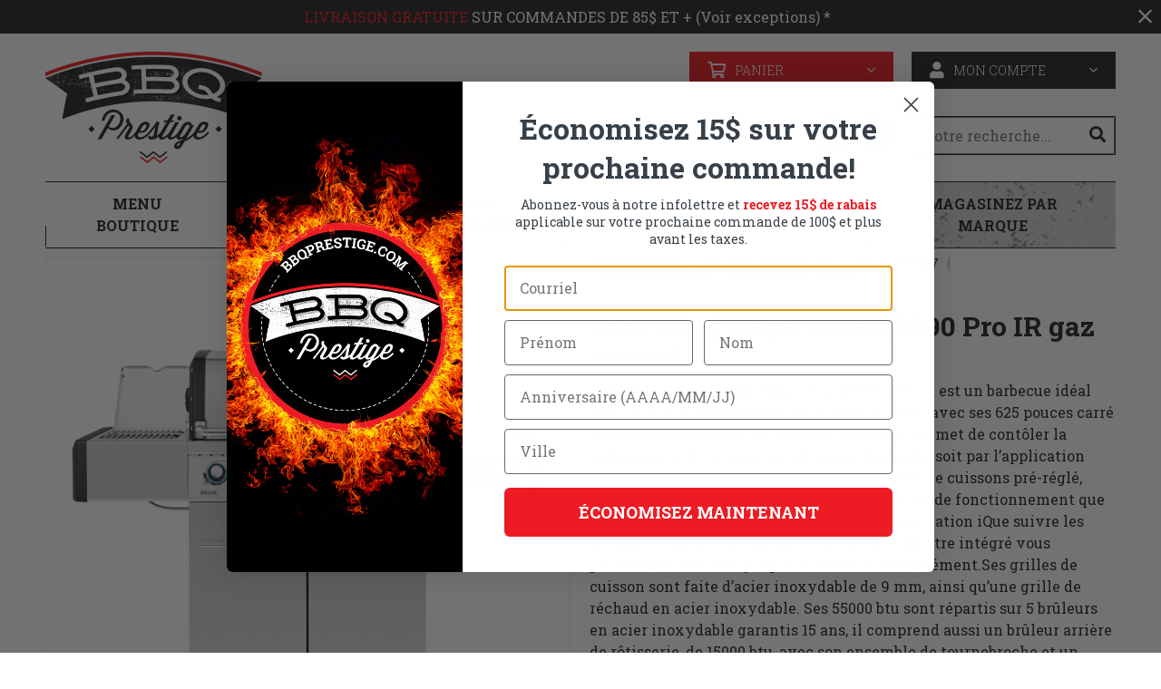

--- FILE ---
content_type: text/html; charset=UTF-8
request_url: https://bbqprestige.com/produit/broil-king-regal-ique-qs590-pro-ir-gaz-naturel/
body_size: 41359
content:
<!doctype html>
<html lang="fr-CA" prefix="og: https://ogp.me/ns#">
<head>
  <meta charset="utf-8">
  <meta http-equiv="x-ua-compatible" content="ie=edge">
  <meta name="viewport" content="width=device-width, initial-scale=1, shrink-to-fit=no">
  <script type="text/javascript">
            var ajaxurl = "https://bbqprestige.com/wp-admin/admin-ajax.php";
          </script><script id="cookieyes" type="text/javascript" src="https://cdn-cookieyes.com/client_data/3eae52222c3fd733ec7dbdbf/script.js"></script><script>window._wca = window._wca || [];</script>

<!-- Search Engine Optimization by Rank Math PRO - https://rankmath.com/ -->
<title>Broil King Regal iQue QS590 Pro IR gaz naturel - BBQ Prestige</title>
<meta name="description" content="Broil King vous offre de l&#039;excellent bbq à chaque fois."/>
<meta name="robots" content="follow, index, max-snippet:-1, max-video-preview:-1, max-image-preview:large"/>
<link rel="canonical" href="https://bbqprestige.com/produit/broil-king-regal-ique-qs590-pro-ir-gaz-naturel/" />
<meta property="og:locale" content="fr_CA" />
<meta property="og:type" content="product" />
<meta property="og:title" content="Broil King Regal iQue QS590 Pro IR gaz naturel - BBQ Prestige" />
<meta property="og:description" content="Broil King vous offre de l&#039;excellent bbq à chaque fois." />
<meta property="og:url" content="https://bbqprestige.com/produit/broil-king-regal-ique-qs590-pro-ir-gaz-naturel/" />
<meta property="og:site_name" content="BBQPrestige" />
<meta property="og:updated_time" content="2025-02-18T10:21:24-05:00" />
<meta property="og:image" content="https://bbqprestige.com/wp-content/uploads/2024/02/regal-qs-590-pro-ir-gas-grill-688344-688347-p1-1024x1024.jpg" />
<meta property="og:image:secure_url" content="https://bbqprestige.com/wp-content/uploads/2024/02/regal-qs-590-pro-ir-gas-grill-688344-688347-p1-1024x1024.jpg" />
<meta property="og:image:width" content="1024" />
<meta property="og:image:height" content="1024" />
<meta property="og:image:alt" content="Broil King Regal iQue QS590 Pro IR gaz naturel" />
<meta property="og:image:type" content="image/jpeg" />
<meta property="product:price:amount" content="2699" />
<meta property="product:price:currency" content="CAD" />
<meta property="product:retailer_item_id" content="688347" />
<meta name="twitter:card" content="summary_large_image" />
<meta name="twitter:title" content="Broil King Regal iQue QS590 Pro IR gaz naturel - BBQ Prestige" />
<meta name="twitter:description" content="Broil King vous offre de l&#039;excellent bbq à chaque fois." />
<meta name="twitter:creator" content="@Bohemier" />
<meta name="twitter:image" content="https://bbqprestige.com/wp-content/uploads/2024/02/regal-qs-590-pro-ir-gas-grill-688344-688347-p1-1024x1024.jpg" />
<meta name="twitter:label1" content="Price" />
<meta name="twitter:data1" content="2 699,00&nbsp;&#036;" />
<meta name="twitter:label2" content="Availability" />
<meta name="twitter:data2" content="NON DISPONIBLE - CONTACTEZ-NOUS" />
<script type="application/ld+json" class="rank-math-schema-pro">{"@context":"https://schema.org","@graph":[{"@type":"Organization","@id":"https://bbqprestige.com/#organization","name":"BBQ Prestige","url":"https://bbqprestige.com","logo":{"@type":"ImageObject","@id":"https://bbqprestige.com/#logo","url":"http://bbqprestige.com/wp-content/uploads/2019/12/bbq-prestige-logo.png","contentUrl":"http://bbqprestige.com/wp-content/uploads/2019/12/bbq-prestige-logo.png","caption":"BBQPrestige","inLanguage":"fr-CA","width":"239","height":"123"}},{"@type":"WebSite","@id":"https://bbqprestige.com/#website","url":"https://bbqprestige.com","name":"BBQPrestige","publisher":{"@id":"https://bbqprestige.com/#organization"},"inLanguage":"fr-CA"},{"@type":"ImageObject","@id":"https://bbqprestige.com/wp-content/uploads/2024/02/regal-qs-590-pro-ir-gas-grill-688344-688347-p1.jpg","url":"https://bbqprestige.com/wp-content/uploads/2024/02/regal-qs-590-pro-ir-gas-grill-688344-688347-p1.jpg","width":"2560","height":"2560","inLanguage":"fr-CA"},{"@type":"BreadcrumbList","@id":"https://bbqprestige.com/produit/broil-king-regal-ique-qs590-pro-ir-gaz-naturel/#breadcrumb","itemListElement":[{"@type":"ListItem","position":"1","item":{"@id":"https://bbqprestige.com","name":"Accueil"}},{"@type":"ListItem","position":"2","item":{"@id":"https://bbqprestige.com/produit/broil-king-regal-ique-qs590-pro-ir-gaz-naturel/","name":"Broil King Regal iQue QS590 Pro IR gaz naturel"}}]},{"@type":"ItemPage","@id":"https://bbqprestige.com/produit/broil-king-regal-ique-qs590-pro-ir-gaz-naturel/#webpage","url":"https://bbqprestige.com/produit/broil-king-regal-ique-qs590-pro-ir-gaz-naturel/","name":"Broil King Regal iQue QS590 Pro IR gaz naturel - BBQ Prestige","datePublished":"2024-02-28T13:09:20-05:00","dateModified":"2025-02-18T10:21:24-05:00","isPartOf":{"@id":"https://bbqprestige.com/#website"},"primaryImageOfPage":{"@id":"https://bbqprestige.com/wp-content/uploads/2024/02/regal-qs-590-pro-ir-gas-grill-688344-688347-p1.jpg"},"inLanguage":"fr-CA","breadcrumb":{"@id":"https://bbqprestige.com/produit/broil-king-regal-ique-qs590-pro-ir-gaz-naturel/#breadcrumb"}},{"@type":"Product","name":"Broil King Regal iQue QS590 Pro IR gaz naturel - BBQ Prestige","description":"Broil King vous offre de l'excellent bbq \u00e0 chaque fois.","sku":"688347","category":"Barbecues","mainEntityOfPage":{"@id":"https://bbqprestige.com/produit/broil-king-regal-ique-qs590-pro-ir-gaz-naturel/#webpage"},"weight":{"@type":"QuantitativeValue","unitCode":"LBR","value":"215"},"height":{"@type":"QuantitativeValue","unitCode":"INH","value":"24.25"},"width":{"@type":"QuantitativeValue","unitCode":"INH","value":"40"},"depth":{"@type":"QuantitativeValue","unitCode":"INH","value":"26.5"},"image":[{"@type":"ImageObject","url":"https://bbqprestige.com/wp-content/uploads/2024/02/regal-qs-590-pro-ir-gas-grill-688344-688347-p1.jpg","height":"2560","width":"2560"},{"@type":"ImageObject","url":"https://bbqprestige.com/wp-content/uploads/2017/03/BK_InfraredBurner_01.jpg","height":"1800","width":"1800"},{"@type":"ImageObject","url":"https://bbqprestige.com/wp-content/uploads/2017/03/BK_Dual-TubeBurner_01.jpg","height":"1800","width":"1800"},{"@type":"ImageObject","url":"https://bbqprestige.com/wp-content/uploads/2016/08/BK_ControlLights_01.jpg","height":"1800","width":"1800"},{"@type":"ImageObject","url":"https://bbqprestige.com/wp-content/uploads/2016/08/BK_StainlessRodGrids_02.jpg","height":"1800","width":"1800"},{"@type":"ImageObject","url":"https://bbqprestige.com/wp-content/uploads/2016/08/BK_Baron_Flav-R-Wave.jpg","height":"2500","width":"2500"},{"@type":"ImageObject","url":"https://bbqprestige.com/wp-content/uploads/2016/08/BK_Baron_Drip-Tray_01-scaled.jpg","height":"2560","width":"2560"},{"@type":"ImageObject","url":"https://bbqprestige.com/wp-content/uploads/2017/03/BK_ImperialXLS_304Steel_Cookbox_01.jpg","height":"1800","width":"1800"},{"@type":"ImageObject","url":"https://bbqprestige.com/wp-content/uploads/2018/10/BK_RotisserieBurner_01.jpg","height":"1800","width":"1800"},{"@type":"ImageObject","url":"https://bbqprestige.com/wp-content/uploads/2024/02/iQue-Feature-Oven-Probe.jpg","height":"1709","width":"2560"},{"@type":"ImageObject","url":"https://bbqprestige.com/wp-content/uploads/2024/02/iQue-Feature-iQue-USB-C4-225-F.jpg","height":"2007","width":"2560"},{"@type":"ImageObject","url":"https://bbqprestige.com/wp-content/uploads/2024/02/iQue-Feature-iQue-USB-C2-225-F.jpg","height":"1947","width":"2560"},{"@type":"ImageObject","url":"https://bbqprestige.com/wp-content/uploads/2024/02/iQue-Feature-iQue-Controller-225-F-P.jpg","height":"1709","width":"2560"},{"@type":"ImageObject","url":"https://bbqprestige.com/wp-content/uploads/2024/02/20230922-iQue-Rotis-Chicken-5-F.jpg","height":"1709","width":"2560"},{"@type":"ImageObject","url":"https://bbqprestige.com/wp-content/uploads/2024/02/20230822-iQue-Feature-iQue-Controller-Blue-225-350-F.jpg","height":"1709","width":"2560"},{"@type":"ImageObject","url":"https://bbqprestige.com/wp-content/uploads/2024/02/20230822-iQue-Feature-iQue-Controller-225-F-2.jpg","height":"1709","width":"2560"},{"@type":"ImageObject","url":"https://bbqprestige.com/wp-content/uploads/2024/02/regal-qs-590-pro-ir-gas-grill-688344-688347-p2.jpg","height":"2560","width":"2560"},{"@type":"ImageObject","url":"https://bbqprestige.com/wp-content/uploads/2024/02/regal-qs-590-pro-ir-gas-grill-688344-688347-p3.jpg","height":"2560","width":"2560"},{"@type":"ImageObject","url":"https://bbqprestige.com/wp-content/uploads/2024/02/regal-qs-590-pro-ir-gas-grill-688344-688347-p5.jpg","height":"2560","width":"2560"}],"offers":{"@type":"Offer","price":"2699.00","priceCurrency":"CAD","priceValidUntil":"2027-12-31","availability":"https://schema.org/OutOfStock","itemCondition":"NewCondition","url":"https://bbqprestige.com/produit/broil-king-regal-ique-qs590-pro-ir-gaz-naturel/","seller":{"@type":"Organization","@id":"https://bbqprestige.com/","name":"BBQPrestige","url":"https://bbqprestige.com","logo":"http://bbqprestige.com/wp-content/uploads/2019/12/bbq-prestige-logo.png"},"priceSpecification":{"price":"2699","priceCurrency":"CAD","valueAddedTaxIncluded":"false"}},"color":"Acier inoxydable","additionalProperty":[{"@type":"PropertyValue","name":"pa_brand","value":"Broil King"},{"@type":"PropertyValue","name":"pa_bbq_series","value":"Regal iQue PRO IR"},{"@type":"PropertyValue","name":"pa_bbq_type","value":"Gaz propane"},{"@type":"PropertyValue","name":"pa_bbq_burners","value":"5+1+1"},{"@type":"PropertyValue","name":"pa_bbq_cooking_surface_exact","value":"625"},{"@type":"PropertyValue","name":"pa_bbq_chicken_can","value":"3"},{"@type":"PropertyValue","name":"pa_bbq_config","value":"SUR CHARIOT"},{"@type":"PropertyValue","name":"pa_bbq_grill_type","value":"Acier inoxydable"},{"@type":"PropertyValue","name":"dimensions","value":"<li>Dimensions assembl\u00e9: 49.2\"x 62.5\" x 24.8\"</li><li>Dimensions de la bo\u00eete: 26.7\" x 39.8\" x 24.6</li>"},{"@type":"PropertyValue","name":"detail-de-la-garantie","value":"Cuve Garantie \u00e0 vie, Garanti 15 du dessus au dessous."},{"@type":"PropertyValue","name":"pa_bbq_delivery_details","value":"Assembl\u00e9 dans certain secteur"},{"@type":"PropertyValue","name":"features","value":"<li>Jusqu'\u00e0 80000 btu</li><li>Syst\u00e8me iQue vous permettant de contr\u00f4ler et maintenir la temp\u00e9ratures du bbq</li>\n<li>Grande surface de cuisson de 625 pouces carr\u00e9s</li><li>Grilles de cuisson 9mm. en acier inoxydable</li><li>Grille de r\u00e9chaud en acier inoxydable</li><li>Br\u00fbleur arri\u00e8re de r\u00f4tisserie</li>\n<li>Br\u00fbleur lat\u00e9ral infrarouge pour la saisie des aliments</li><li>Ensemble de tournebroche inclus</li><li>\u00c9clairage de la surface de cuisson</li><li>r\u00e9tro-\u00e9clairage des boutons de contr\u00f4les</li>"}],"@id":"https://bbqprestige.com/produit/broil-king-regal-ique-qs590-pro-ir-gaz-naturel/#richSnippet"}]}</script>
<!-- /Rank Math WordPress SEO plugin -->

<link rel='dns-prefetch' href='//static.klaviyo.com' />
<link rel='dns-prefetch' href='//stats.wp.com' />
<link rel='dns-prefetch' href='//capi-automation.s3.us-east-2.amazonaws.com' />
<link rel='dns-prefetch' href='//cdn.pricespider.com' />
<link rel='dns-prefetch' href='//kit.fontawesome.com' />
<link rel='dns-prefetch' href='//cdn.jsdelivr.net' />
<link rel="alternate" title="oEmbed (JSON)" type="application/json+oembed" href="https://bbqprestige.com/wp-json/oembed/1.0/embed?url=https%3A%2F%2Fbbqprestige.com%2Fproduit%2Fbroil-king-regal-ique-qs590-pro-ir-gaz-naturel%2F" />
<link rel="alternate" title="oEmbed (XML)" type="text/xml+oembed" href="https://bbqprestige.com/wp-json/oembed/1.0/embed?url=https%3A%2F%2Fbbqprestige.com%2Fproduit%2Fbroil-king-regal-ique-qs590-pro-ir-gaz-naturel%2F&#038;format=xml" />
		<!-- This site uses the Google Analytics by MonsterInsights plugin v9.10.1 - Using Analytics tracking - https://www.monsterinsights.com/ -->
							<script src="//www.googletagmanager.com/gtag/js?id=G-J0ERSLV99Z"  data-cfasync="false" data-wpfc-render="false" type="text/javascript" async></script>
			<script data-cfasync="false" data-wpfc-render="false" type="text/javascript">
				var mi_version = '9.10.1';
				var mi_track_user = true;
				var mi_no_track_reason = '';
								var MonsterInsightsDefaultLocations = {"page_location":"https:\/\/bbqprestige.com\/produit\/broil-king-regal-ique-qs590-pro-ir-gaz-naturel\/"};
								if ( typeof MonsterInsightsPrivacyGuardFilter === 'function' ) {
					var MonsterInsightsLocations = (typeof MonsterInsightsExcludeQuery === 'object') ? MonsterInsightsPrivacyGuardFilter( MonsterInsightsExcludeQuery ) : MonsterInsightsPrivacyGuardFilter( MonsterInsightsDefaultLocations );
				} else {
					var MonsterInsightsLocations = (typeof MonsterInsightsExcludeQuery === 'object') ? MonsterInsightsExcludeQuery : MonsterInsightsDefaultLocations;
				}

								var disableStrs = [
										'ga-disable-G-J0ERSLV99Z',
									];

				/* Function to detect opted out users */
				function __gtagTrackerIsOptedOut() {
					for (var index = 0; index < disableStrs.length; index++) {
						if (document.cookie.indexOf(disableStrs[index] + '=true') > -1) {
							return true;
						}
					}

					return false;
				}

				/* Disable tracking if the opt-out cookie exists. */
				if (__gtagTrackerIsOptedOut()) {
					for (var index = 0; index < disableStrs.length; index++) {
						window[disableStrs[index]] = true;
					}
				}

				/* Opt-out function */
				function __gtagTrackerOptout() {
					for (var index = 0; index < disableStrs.length; index++) {
						document.cookie = disableStrs[index] + '=true; expires=Thu, 31 Dec 2099 23:59:59 UTC; path=/';
						window[disableStrs[index]] = true;
					}
				}

				if ('undefined' === typeof gaOptout) {
					function gaOptout() {
						__gtagTrackerOptout();
					}
				}
								window.dataLayer = window.dataLayer || [];

				window.MonsterInsightsDualTracker = {
					helpers: {},
					trackers: {},
				};
				if (mi_track_user) {
					function __gtagDataLayer() {
						dataLayer.push(arguments);
					}

					function __gtagTracker(type, name, parameters) {
						if (!parameters) {
							parameters = {};
						}

						if (parameters.send_to) {
							__gtagDataLayer.apply(null, arguments);
							return;
						}

						if (type === 'event') {
														parameters.send_to = monsterinsights_frontend.v4_id;
							var hookName = name;
							if (typeof parameters['event_category'] !== 'undefined') {
								hookName = parameters['event_category'] + ':' + name;
							}

							if (typeof MonsterInsightsDualTracker.trackers[hookName] !== 'undefined') {
								MonsterInsightsDualTracker.trackers[hookName](parameters);
							} else {
								__gtagDataLayer('event', name, parameters);
							}
							
						} else {
							__gtagDataLayer.apply(null, arguments);
						}
					}

					__gtagTracker('js', new Date());
					__gtagTracker('set', {
						'developer_id.dZGIzZG': true,
											});
					if ( MonsterInsightsLocations.page_location ) {
						__gtagTracker('set', MonsterInsightsLocations);
					}
										__gtagTracker('config', 'G-J0ERSLV99Z', {"forceSSL":"true","link_attribution":"true"} );
										window.gtag = __gtagTracker;										(function () {
						/* https://developers.google.com/analytics/devguides/collection/analyticsjs/ */
						/* ga and __gaTracker compatibility shim. */
						var noopfn = function () {
							return null;
						};
						var newtracker = function () {
							return new Tracker();
						};
						var Tracker = function () {
							return null;
						};
						var p = Tracker.prototype;
						p.get = noopfn;
						p.set = noopfn;
						p.send = function () {
							var args = Array.prototype.slice.call(arguments);
							args.unshift('send');
							__gaTracker.apply(null, args);
						};
						var __gaTracker = function () {
							var len = arguments.length;
							if (len === 0) {
								return;
							}
							var f = arguments[len - 1];
							if (typeof f !== 'object' || f === null || typeof f.hitCallback !== 'function') {
								if ('send' === arguments[0]) {
									var hitConverted, hitObject = false, action;
									if ('event' === arguments[1]) {
										if ('undefined' !== typeof arguments[3]) {
											hitObject = {
												'eventAction': arguments[3],
												'eventCategory': arguments[2],
												'eventLabel': arguments[4],
												'value': arguments[5] ? arguments[5] : 1,
											}
										}
									}
									if ('pageview' === arguments[1]) {
										if ('undefined' !== typeof arguments[2]) {
											hitObject = {
												'eventAction': 'page_view',
												'page_path': arguments[2],
											}
										}
									}
									if (typeof arguments[2] === 'object') {
										hitObject = arguments[2];
									}
									if (typeof arguments[5] === 'object') {
										Object.assign(hitObject, arguments[5]);
									}
									if ('undefined' !== typeof arguments[1].hitType) {
										hitObject = arguments[1];
										if ('pageview' === hitObject.hitType) {
											hitObject.eventAction = 'page_view';
										}
									}
									if (hitObject) {
										action = 'timing' === arguments[1].hitType ? 'timing_complete' : hitObject.eventAction;
										hitConverted = mapArgs(hitObject);
										__gtagTracker('event', action, hitConverted);
									}
								}
								return;
							}

							function mapArgs(args) {
								var arg, hit = {};
								var gaMap = {
									'eventCategory': 'event_category',
									'eventAction': 'event_action',
									'eventLabel': 'event_label',
									'eventValue': 'event_value',
									'nonInteraction': 'non_interaction',
									'timingCategory': 'event_category',
									'timingVar': 'name',
									'timingValue': 'value',
									'timingLabel': 'event_label',
									'page': 'page_path',
									'location': 'page_location',
									'title': 'page_title',
									'referrer' : 'page_referrer',
								};
								for (arg in args) {
																		if (!(!args.hasOwnProperty(arg) || !gaMap.hasOwnProperty(arg))) {
										hit[gaMap[arg]] = args[arg];
									} else {
										hit[arg] = args[arg];
									}
								}
								return hit;
							}

							try {
								f.hitCallback();
							} catch (ex) {
							}
						};
						__gaTracker.create = newtracker;
						__gaTracker.getByName = newtracker;
						__gaTracker.getAll = function () {
							return [];
						};
						__gaTracker.remove = noopfn;
						__gaTracker.loaded = true;
						window['__gaTracker'] = __gaTracker;
					})();
									} else {
										console.log("");
					(function () {
						function __gtagTracker() {
							return null;
						}

						window['__gtagTracker'] = __gtagTracker;
						window['gtag'] = __gtagTracker;
					})();
									}
			</script>
							<!-- / Google Analytics by MonsterInsights -->
				<script data-cfasync="false" data-wpfc-render="false" type="text/javascript">
			window.MonsterInsightsDualTracker.helpers.mapProductItem = function (uaItem) {
				var prefixIndex, prefixKey, mapIndex;
				
				var toBePrefixed = ['id', 'name', 'list_name', 'brand', 'category', 'variant'];

				var item = {};

				var fieldMap = {
					'price': 'price',
					'list_position': 'index',
					'quantity': 'quantity',
					'position': 'index',
				};

				for (mapIndex in fieldMap) {
					if (uaItem.hasOwnProperty(mapIndex)) {
						item[fieldMap[mapIndex]] = uaItem[mapIndex];
					}
				}

				for (prefixIndex = 0; prefixIndex < toBePrefixed.length; prefixIndex++) {
					prefixKey = toBePrefixed[prefixIndex];
					if (typeof uaItem[prefixKey] !== 'undefined') {
						item['item_' + prefixKey] = uaItem[prefixKey];
					}
				}

				return item;
			};

			MonsterInsightsDualTracker.trackers['view_item_list'] = function (parameters) {
				var items = parameters.items;
				var listName, itemIndex, item, itemListName;
				var lists = {
					'_': {items: [], 'send_to': monsterinsights_frontend.v4_id},
				};

				for (itemIndex = 0; itemIndex < items.length; itemIndex++) {
					item = MonsterInsightsDualTracker.helpers.mapProductItem(items[itemIndex]);

					if (typeof item['item_list_name'] === 'undefined') {
						lists['_'].items.push(item);
					} else {
						itemListName = item['item_list_name'];
						if (typeof lists[itemListName] === 'undefined') {
							lists[itemListName] = {
								'items': [],
								'item_list_name': itemListName,
								'send_to': monsterinsights_frontend.v4_id,
							};
						}

						lists[itemListName].items.push(item);
					}
				}

				for (listName in lists) {
					__gtagDataLayer('event', 'view_item_list', lists[listName]);
				}
			};

			MonsterInsightsDualTracker.trackers['select_content'] = function (parameters) {
				const items = parameters.items.map(MonsterInsightsDualTracker.helpers.mapProductItem);
				__gtagDataLayer('event', 'select_item', {items: items, send_to: parameters.send_to});
			};

			MonsterInsightsDualTracker.trackers['view_item'] = function (parameters) {
				const items = parameters.items.map(MonsterInsightsDualTracker.helpers.mapProductItem);
				__gtagDataLayer('event', 'view_item', {items: items, send_to: parameters.send_to});
			};
		</script>
		<style id='wp-img-auto-sizes-contain-inline-css' type='text/css'>
img:is([sizes=auto i],[sizes^="auto," i]){contain-intrinsic-size:3000px 1500px}
/*# sourceURL=wp-img-auto-sizes-contain-inline-css */
</style>
<style id='wp-emoji-styles-inline-css' type='text/css'>

	img.wp-smiley, img.emoji {
		display: inline !important;
		border: none !important;
		box-shadow: none !important;
		height: 1em !important;
		width: 1em !important;
		margin: 0 0.07em !important;
		vertical-align: -0.1em !important;
		background: none !important;
		padding: 0 !important;
	}
/*# sourceURL=wp-emoji-styles-inline-css */
</style>
<style id='wp-block-library-inline-css' type='text/css'>
:root{--wp-block-synced-color:#7a00df;--wp-block-synced-color--rgb:122,0,223;--wp-bound-block-color:var(--wp-block-synced-color);--wp-editor-canvas-background:#ddd;--wp-admin-theme-color:#007cba;--wp-admin-theme-color--rgb:0,124,186;--wp-admin-theme-color-darker-10:#006ba1;--wp-admin-theme-color-darker-10--rgb:0,107,160.5;--wp-admin-theme-color-darker-20:#005a87;--wp-admin-theme-color-darker-20--rgb:0,90,135;--wp-admin-border-width-focus:2px}@media (min-resolution:192dpi){:root{--wp-admin-border-width-focus:1.5px}}.wp-element-button{cursor:pointer}:root .has-very-light-gray-background-color{background-color:#eee}:root .has-very-dark-gray-background-color{background-color:#313131}:root .has-very-light-gray-color{color:#eee}:root .has-very-dark-gray-color{color:#313131}:root .has-vivid-green-cyan-to-vivid-cyan-blue-gradient-background{background:linear-gradient(135deg,#00d084,#0693e3)}:root .has-purple-crush-gradient-background{background:linear-gradient(135deg,#34e2e4,#4721fb 50%,#ab1dfe)}:root .has-hazy-dawn-gradient-background{background:linear-gradient(135deg,#faaca8,#dad0ec)}:root .has-subdued-olive-gradient-background{background:linear-gradient(135deg,#fafae1,#67a671)}:root .has-atomic-cream-gradient-background{background:linear-gradient(135deg,#fdd79a,#004a59)}:root .has-nightshade-gradient-background{background:linear-gradient(135deg,#330968,#31cdcf)}:root .has-midnight-gradient-background{background:linear-gradient(135deg,#020381,#2874fc)}:root{--wp--preset--font-size--normal:16px;--wp--preset--font-size--huge:42px}.has-regular-font-size{font-size:1em}.has-larger-font-size{font-size:2.625em}.has-normal-font-size{font-size:var(--wp--preset--font-size--normal)}.has-huge-font-size{font-size:var(--wp--preset--font-size--huge)}.has-text-align-center{text-align:center}.has-text-align-left{text-align:left}.has-text-align-right{text-align:right}.has-fit-text{white-space:nowrap!important}#end-resizable-editor-section{display:none}.aligncenter{clear:both}.items-justified-left{justify-content:flex-start}.items-justified-center{justify-content:center}.items-justified-right{justify-content:flex-end}.items-justified-space-between{justify-content:space-between}.screen-reader-text{border:0;clip-path:inset(50%);height:1px;margin:-1px;overflow:hidden;padding:0;position:absolute;width:1px;word-wrap:normal!important}.screen-reader-text:focus{background-color:#ddd;clip-path:none;color:#444;display:block;font-size:1em;height:auto;left:5px;line-height:normal;padding:15px 23px 14px;text-decoration:none;top:5px;width:auto;z-index:100000}html :where(.has-border-color){border-style:solid}html :where([style*=border-top-color]){border-top-style:solid}html :where([style*=border-right-color]){border-right-style:solid}html :where([style*=border-bottom-color]){border-bottom-style:solid}html :where([style*=border-left-color]){border-left-style:solid}html :where([style*=border-width]){border-style:solid}html :where([style*=border-top-width]){border-top-style:solid}html :where([style*=border-right-width]){border-right-style:solid}html :where([style*=border-bottom-width]){border-bottom-style:solid}html :where([style*=border-left-width]){border-left-style:solid}html :where(img[class*=wp-image-]){height:auto;max-width:100%}:where(figure){margin:0 0 1em}html :where(.is-position-sticky){--wp-admin--admin-bar--position-offset:var(--wp-admin--admin-bar--height,0px)}@media screen and (max-width:600px){html :where(.is-position-sticky){--wp-admin--admin-bar--position-offset:0px}}
/*# sourceURL=/wp-includes/css/dist/block-library/common.min.css */
</style>
<link rel='stylesheet' id='conditional-coupons-css' href='https://bbqprestige.com/wp-content/plugins/conditional-coupons-for-woocommerce/public/css/conditional-coupons-public.css?ver=1.0.5' type='text/css' media='all' />
<link rel='stylesheet' id='fgf-frontend-css' href='https://bbqprestige.com/wp-content/plugins/free-gifts-for-woocommerce/assets/css/frontend.css?ver=12.7.0' type='text/css' media='all' />
<link rel='stylesheet' id='owl-carousel-css' href='https://bbqprestige.com/wp-content/plugins/free-gifts-for-woocommerce/assets/css/owl.carousel.min.css?ver=12.7.0' type='text/css' media='all' />
<link rel='stylesheet' id='fgf-owl-carousel-css' href='https://bbqprestige.com/wp-content/plugins/free-gifts-for-woocommerce/assets/css/owl-carousel-enhanced.css?ver=12.7.0' type='text/css' media='all' />
<link rel='stylesheet' id='lightcase-css' href='https://bbqprestige.com/wp-content/plugins/free-gifts-for-woocommerce/assets/css/lightcase.min.css?ver=12.7.0' type='text/css' media='all' />
<style id='woocommerce-inline-inline-css' type='text/css'>
.woocommerce form .form-row .required { visibility: visible; }
/*# sourceURL=woocommerce-inline-inline-css */
</style>
<link rel='stylesheet' id='wc-bis-css-css' href='https://bbqprestige.com/wp-content/plugins/woocommerce-back-in-stock-notifications/assets/css/frontend/woocommerce.css?ver=3.3.3' type='text/css' media='all' />
<link rel='stylesheet' id='searchwp-live-search-css' href='https://bbqprestige.com/wp-content/plugins/searchwp-live-ajax-search/assets/styles/style.min.css?ver=1.8.6' type='text/css' media='all' />
<style id='searchwp-live-search-inline-css' type='text/css'>
.searchwp-live-search-result .searchwp-live-search-result--title a {
  font-size: 16px;
}
.searchwp-live-search-result .searchwp-live-search-result--price {
  font-size: 14px;
}
.searchwp-live-search-result .searchwp-live-search-result--add-to-cart .button {
  font-size: 14px;
}

/*# sourceURL=searchwp-live-search-inline-css */
</style>
<link rel='stylesheet' id='woocommerce_prettyPhoto_css-css' href='https://bbqprestige.com/wp-content/plugins/woocommerce/assets/css/prettyPhoto.css?ver=10.4.3' type='text/css' media='all' />
<link rel='stylesheet' id='sage/main.css-css' href='https://bbqprestige.com/wp-content/themes/bbqprestige/dist/styles/main_46e2ad84.css' type='text/css' media='all' />
<link rel='stylesheet' id='fancy-css-css' href='https://cdn.jsdelivr.net/npm/@fancyapps/ui@5.0/dist/fancybox/fancybox.css?ver=6.9' type='text/css' media='all' />
<script type="text/javascript" src="https://bbqprestige.com/wp-content/plugins/google-analytics-premium/assets/js/frontend-gtag.min.js?ver=9.10.1" id="monsterinsights-frontend-script-js" async="async" data-wp-strategy="async"></script>
<script data-cfasync="false" data-wpfc-render="false" type="text/javascript" id='monsterinsights-frontend-script-js-extra'>/* <![CDATA[ */
var monsterinsights_frontend = {"js_events_tracking":"true","download_extensions":"doc,pdf,ppt,zip,xls,docx,pptx,xlsx","inbound_paths":"[{\"path\":\"\\\/go\\\/\",\"label\":\"affiliate\"},{\"path\":\"\\\/recommend\\\/\",\"label\":\"affiliate\"}]","home_url":"https:\/\/bbqprestige.com","hash_tracking":"false","v4_id":"G-J0ERSLV99Z"};/* ]]> */
</script>
<script type="text/javascript" src="https://bbqprestige.com/wp-includes/js/jquery/jquery.min.js?ver=3.7.1" id="jquery-core-js"></script>
<script type="text/javascript" src="https://bbqprestige.com/wp-includes/js/jquery/jquery-migrate.min.js?ver=3.4.1" id="jquery-migrate-js"></script>
<script type="text/javascript" src="https://bbqprestige.com/wp-content/plugins/conditional-coupons-for-woocommerce/public/js/conditional-coupons-public.js?ver=1.0.5" id="conditional-coupons-js"></script>
<script type="text/javascript" src="https://bbqprestige.com/wp-content/plugins/woocommerce/assets/js/jquery-blockui/jquery.blockUI.min.js?ver=2.7.0-wc.10.4.3" id="wc-jquery-blockui-js" data-wp-strategy="defer"></script>
<script type="text/javascript" id="fgf-frontend-js-extra">
/* <![CDATA[ */
var fgf_frontend_params = {"is_block_cart":"","is_block_checkout":"","gift_products_pagination_nonce":"11d8695b58","gift_product_nonce":"a7f523b00e","ajaxurl":"https://bbqprestige.com/wp-admin/admin-ajax.php","current_page_url":"https://bbqprestige.com/produit/broil-king-regal-ique-qs590-pro-ir-gaz-naturel/","add_to_cart_link":"https://bbqprestige.com/produit/broil-king-regal-ique-qs590-pro-ir-gaz-naturel/?fgf_gift_product=%s&fgf_rule_id=%s&fgf_buy_product_id=%s&fgf_coupon_id=%s","ajax_add_to_cart":"no","quantity_field_enabled":"2","dropdown_add_to_cart_behaviour":"1","dropdown_display_type":"1","add_to_cart_alert_message":"Please select a Gift","force_checkout_type":"1"};
//# sourceURL=fgf-frontend-js-extra
/* ]]> */
</script>
<script type="text/javascript" src="https://bbqprestige.com/wp-content/plugins/free-gifts-for-woocommerce/assets/js/frontend.js?ver=12.7.0" id="fgf-frontend-js"></script>
<script type="text/javascript" src="https://bbqprestige.com/wp-content/plugins/free-gifts-for-woocommerce/assets/js/owl.carousel.min.js?ver=12.7.0" id="owl-carousel-js"></script>
<script type="text/javascript" id="fgf-owl-carousel-js-extra">
/* <![CDATA[ */
var fgf_owl_carousel_params = {"desktop_count":"3","tablet_count":"2","mobile_count":"1","item_margin":"10","nav":"true","nav_prev_text":"\u003C","nav_next_text":"\u003E","pagination":"true","item_per_slide":"1","slide_speed":"5000","auto_play":"true"};
//# sourceURL=fgf-owl-carousel-js-extra
/* ]]> */
</script>
<script type="text/javascript" src="https://bbqprestige.com/wp-content/plugins/free-gifts-for-woocommerce/assets/js/owl-carousel-enhanced.js?ver=12.7.0" id="fgf-owl-carousel-js"></script>
<script type="text/javascript" src="https://bbqprestige.com/wp-content/plugins/free-gifts-for-woocommerce/assets/js/lightcase.min.js?ver=12.7.0" id="lightcase-js"></script>
<script type="text/javascript" src="https://bbqprestige.com/wp-content/plugins/free-gifts-for-woocommerce/assets/js/fgf-lightcase-enhanced.js?ver=12.7.0" id="fgf-lightcase-js"></script>
<script type="text/javascript" id="wc-single-product-js-extra">
/* <![CDATA[ */
var wc_single_product_params = {"i18n_required_rating_text":"Veuillez s\u00e9lectionner un classement","i18n_rating_options":["1\u00a0\u00e9toile sur 5","2\u00a0\u00e9toiles sur 5","3\u00a0\u00e9toiles sur 5","4\u00a0\u00e9toiles sur 5","5\u00a0\u00e9toiles sur 5"],"i18n_product_gallery_trigger_text":"Voir la galerie d\u2019images en plein \u00e9cran","review_rating_required":"yes","flexslider":{"rtl":false,"animation":"slide","smoothHeight":true,"directionNav":false,"controlNav":"thumbnails","slideshow":false,"animationSpeed":500,"animationLoop":false,"allowOneSlide":false},"zoom_enabled":"","zoom_options":[],"photoswipe_enabled":"","photoswipe_options":{"shareEl":false,"closeOnScroll":false,"history":false,"hideAnimationDuration":0,"showAnimationDuration":0},"flexslider_enabled":""};
//# sourceURL=wc-single-product-js-extra
/* ]]> */
</script>
<script type="text/javascript" src="https://bbqprestige.com/wp-content/plugins/woocommerce/assets/js/frontend/single-product.min.js?ver=10.4.3" id="wc-single-product-js" defer="defer" data-wp-strategy="defer"></script>
<script type="text/javascript" src="https://bbqprestige.com/wp-content/plugins/woocommerce/assets/js/js-cookie/js.cookie.min.js?ver=2.1.4-wc.10.4.3" id="wc-js-cookie-js" defer="defer" data-wp-strategy="defer"></script>
<script type="text/javascript" id="woocommerce-js-extra">
/* <![CDATA[ */
var woocommerce_params = {"ajax_url":"/wp-admin/admin-ajax.php","wc_ajax_url":"/?wc-ajax=%%endpoint%%","i18n_password_show":"Afficher le mot de passe","i18n_password_hide":"Cacher le mot de passe"};
//# sourceURL=woocommerce-js-extra
/* ]]> */
</script>
<script type="text/javascript" src="https://bbqprestige.com/wp-content/plugins/woocommerce/assets/js/frontend/woocommerce.min.js?ver=10.4.3" id="woocommerce-js" defer="defer" data-wp-strategy="defer"></script>
<script type="text/javascript" src="https://stats.wp.com/s-202604.js" id="woocommerce-analytics-js" defer="defer" data-wp-strategy="defer"></script>
<script type="text/javascript" src="https://bbqprestige.com/wp-content/plugins/woocommerce/assets/js/prettyPhoto/jquery.prettyPhoto.min.js?ver=3.1.6-wc.10.4.3" id="wc-prettyPhoto-js" defer="defer" data-wp-strategy="defer"></script>
<script type="text/javascript" src="//cdn.pricespider.com/pathinsights/ps-pi-ps.min.js?ver=6.9" id="priceSpider-js"></script>
<script type="text/javascript" id="wc-settings-dep-in-header-js-after">
/* <![CDATA[ */
console.warn( "Scripts that have a dependency on [wc-settings, wc-blocks-checkout] must be loaded in the footer, klaviyo-klaviyo-checkout-block-editor-script was registered to load in the header, but has been switched to load in the footer instead. See https://github.com/woocommerce/woocommerce-gutenberg-products-block/pull/5059" );
console.warn( "Scripts that have a dependency on [wc-settings, wc-blocks-checkout] must be loaded in the footer, klaviyo-klaviyo-checkout-block-view-script was registered to load in the header, but has been switched to load in the footer instead. See https://github.com/woocommerce/woocommerce-gutenberg-products-block/pull/5059" );
//# sourceURL=wc-settings-dep-in-header-js-after
/* ]]> */
</script>
<script type="text/javascript" src="//kit.fontawesome.com/26a07a0bde.js?ver=6.9" id="sefina/fontawesome-js"></script>
<script type="text/javascript" src="https://cdn.jsdelivr.net/npm/@fancyapps/ui@5.0/dist/fancybox/fancybox.umd.js?ver=6.9" id="fancy-js-js"></script>
<link rel="https://api.w.org/" href="https://bbqprestige.com/wp-json/" /><link rel="alternate" title="JSON" type="application/json" href="https://bbqprestige.com/wp-json/wp/v2/product/27513" /><link rel="EditURI" type="application/rsd+xml" title="RSD" href="https://bbqprestige.com/xmlrpc.php?rsd" />
<meta name="generator" content="WordPress 6.9" />
<link rel='shortlink' href='https://bbqprestige.com/?p=27513' />
<script>document.documentElement.className += " js";</script>
	<style>img#wpstats{display:none}</style>
			<noscript><style>.woocommerce-product-gallery{ opacity: 1 !important; }</style></noscript>
				<script  type="text/javascript">
				!function(f,b,e,v,n,t,s){if(f.fbq)return;n=f.fbq=function(){n.callMethod?
					n.callMethod.apply(n,arguments):n.queue.push(arguments)};if(!f._fbq)f._fbq=n;
					n.push=n;n.loaded=!0;n.version='2.0';n.queue=[];t=b.createElement(e);t.async=!0;
					t.src=v;s=b.getElementsByTagName(e)[0];s.parentNode.insertBefore(t,s)}(window,
					document,'script','https://connect.facebook.net/en_US/fbevents.js');
			</script>
			<!-- WooCommerce Facebook Integration Begin -->
			<script  type="text/javascript">

				fbq('init', '1490636197638073', {}, {
    "agent": "woocommerce_6-10.4.3-3.5.15"
});

				document.addEventListener( 'DOMContentLoaded', function() {
					// Insert placeholder for events injected when a product is added to the cart through AJAX.
					document.body.insertAdjacentHTML( 'beforeend', '<div class=\"wc-facebook-pixel-event-placeholder\"></div>' );
				}, false );

			</script>
			<!-- WooCommerce Facebook Integration End -->
			<!-- BEGIN GOOGLE UNIVERSAL ANALYTICS CODE -->
  
  <!-- END GOOGLE UNIVERSAL ANALYTICS CODE -->
  <!-- Facebook Pixel Code -->
    <script>
    !function(f,b,e,v,n,t,s)

    {if(f.fbq)return;n=f.fbq=function(){n.callMethod?

    n.callMethod.apply(n,arguments):n.queue.push(arguments)};

    if(!f._fbq)f._fbq=n;n.push=n;n.loaded=!0;n.version='2.0';

    n.queue=[];t=b.createElement(e);t.async=!0;

    t.src=v;s=b.getElementsByTagName(e)[0];

    s.parentNode.insertBefore(t,s)}(window, document,'script',

    'https://connect.facebook.net/en_US/fbevents.js');

    fbq('init', '401442700613869');

    fbq('track', 'PageView');
  </script>

  <noscript>
    <img height="1" width="1" style="display:none" src=https://www.facebook.com/tr?id=401442700613869&ev=PageView&noscript=1/>
  </noscript>

<!-- End Facebook Pixel Code -->
</head>
<body class="wp-singular product-template-default single single-product postid-27513 wp-theme-bbqprestigeresources theme-bbqprestige/resources woocommerce woocommerce-page woocommerce-no-js broil-king-regal-ique-qs590-pro-ir-gaz-naturel app-data index-data singular-data single-data single-product-data single-product-broil-king-regal-ique-qs590-pro-ir-gaz-naturel-data">
<header class="banner">
  <div id="top-message" class="top-message bg-dark  active  d-print-none">
    <div class="container">
      <div class="row text-white">
        <div class="p-1 mr-4 text-lg-center w-100"><a class="text-white" href="https://bbqprestige.com/expedition-retour/"><span class='text-primary'>LIVRAISON GRATUITE </span>SUR COMMANDES DE 85$ ET + (Voir exceptions) *</a>
</div>
        <div class="top-message__close d-flex flex-column justify-content-center" data-toggle-target="top-message" data-toggle-class="active">
          <span><i class="fal fa-times"></i></span>
        </div>
        <div class="top-message__show d-flex flex-column justify-content-center bg-dark" data-toggle-target="top-message" data-toggle-class="active">
          <i class="fal fa-angle-down"></i>
        </div>
      </div>
    </div>
  </div>

  <div class="main-header container">
    <div class="container">
  <div class="row d-flex justify-content-center">
    <div class="bbq-logo col-7 col-md-4 py-2 px-0">
      <a class="banner__brand" href="https://bbqprestige.com">
        <img class="img-fluid" src="https://bbqprestige.com/wp-content/themes/bbqprestige/dist/images/bbq-prestige-logo_0d26f1ca.png" alt="BBQ Prestige" />
      </a>
      <div class="sr-only"><h1>BBQ Prestige</h1></div>
    </div>
    <div class="col-md-8 top-header text-right py-2 d-print-none">
      <div class="row d-flex justify-content-end mb-4">
  <div id="header-cart" class="banner__user-cta mx-1 mini-cart-wrapper">
    <a href="#" class=" btn btn-lg btn--border-0  px-1 d-flex align-items-center text-white bg-primary" data-toggle-class="active" data-toggle-target="header-cart" data-toggle-group="header-dropdown">
      <i class="far fa-shopping-cart mx-1"></i>
      <span class="flex-grow-1 text-left">Panier </span>
      <i class="fal fa-angle-down toggle mx-1"></i>
    </a>
      <div class="mini-cart">

  <div class="mini-cart__close text-right pr-1">
    <a href="#" data-toggle-class="active" data-toggle-target="header-cart"><i class="fal fa-times" aria-hidden="true"></i></a>
  </div>
  <div class="text-uppercase w-100 text-center h4 m-0">Derniers articles ajoutés</div>
  
            <p class="woocommerce-mini-cart__empty-message woocommerce-mini-cart__empty-message text-center mt-1">
            Vous n&#039;avez aucun item dans votre panier.
          </p>
  </div>

  </div>
  <div id="account-nav-wrapper" class="banner__user-cta ml-1 account-nav-wrapper">
    <a href="#" class=" btn btn-lg btn--border-0  px-1 d-flex align-items-center text-white bg-secondary" data-toggle-class="active" data-toggle-target="account-nav-wrapper" data-toggle-group="header-dropdown">
      <i class="fas fa-user mx-1"></i>
      <span class="flex-grow-1 text-left">Mon compte</span>
      <i class="fal fa-angle-down toggle mx-1"></i>
    </a>
          <div id="account-nav" class="account-nav"><ul id="menu-account-menu" class="menu"><li id="menu-item-2928" class="menu-item menu-item-type-custom menu-item-object-custom menu-item-2928"><a href="/mon-compte/edit-account/">Mon compte</a></li>
<li id="menu-item-2930" class="menu-item menu-item-type-post_type menu-item-object-page menu-item-2930"><a href="https://bbqprestige.com/panier/">Mon Panier</a></li>
<li id="menu-item-8567" class="menu-item menu-item-type-post_type menu-item-object-page menu-item-8567"><a href="https://bbqprestige.com/commander/">Commander</a></li>
<li id="menu-item-8568" class="not-logged menu-item menu-item-type-post_type menu-item-object-page menu-item-8568"><a href="https://bbqprestige.com/creer-un-compte/">S&rsquo;enregistrer</a></li>
<li id="menu-item-8569" class="not-logged menu-item menu-item-type-post_type menu-item-object-page menu-item-8569"><a href="https://bbqprestige.com/mon-compte/">Connexion</a></li>
</ul></div>
      </div>
</div>
      <div class="row d-flex justify-content-end ">
  <div class="banner__user-cta mx-1 d-flex justify-content-end">
          <a class="social-button d-flex justify-content-center align-items-center bg-secondary text-white rounded-circle" href="https://www.facebook.com/BBQPrestige"><i class="fab fa-facebook-f"></i></a>
              <a class="social-button d-flex justify-content-center align-items-center bg-secondary text-white rounded-circle instagram ml-1" href="https://www.instagram.com/bbqprestige/"><i class="fab fa-instagram"></i></a>
      </div>
  <div class="banner__user-cta search ml-1">
    <div id="search-form-container-desktop" class="search-form-container border border-secondary">
      <form id="search-desktop" role="search" method="get" action="/" class="product-search-form">
        <input id="search-desktop-input" type="text" class="search-field w-100 pr-4 pl-1" data-swplive="true" placeholder="Votre recherche..." value="" name="s" title="Recherche...">
        <input type="hidden" name="post_type" value="product">
        <button id="product-search-submit" class="btn-search btn px-1" type="submit">
          <i class="fas fa-search" aria-hidden="true"></i>
        </button>
        <div id="search-desktop-results" class="search-ajax-wrapper position-relative text-left font-weight-normal"></div>
      </form>
    </div>
  </div>
</div>
    </div>
  </div>
</div>
    <div class="container nav-header-desktop d-print-none">
      <div class="row">
                  <div class="w-100"><ul id="menu-header-mega-menu" class="nav nav-primary text-center border-dark border-top border-bottom d-none d-lg-flex"><li id="menu-item-16438" class="main-mega-menu menu-item menu-item-type-custom menu-item-object-custom menu-item-has-children menu-item-16438"><a>Menu Boutique</a>
<ul class="sub-menu">
<li class="column">
	<ul class="sub-menu">
		<li id="menu-item-24201" class="column-subtitle d-flex align-items-center menu-item menu-item-type-taxonomy menu-item-object-product_cat menu-item-24201"><a href="https://bbqprestige.com/categorie/carte-cadeau/"><img src="https://bbqprestige.com/wp-content/uploads/2022/11/gift-card.png" alt="Christmas Present" class="pr-1 pb-1" />Carte Cadeau</a></li>
		<li id="menu-item-16443" class="column-subtitle pt-1 menu-item menu-item-type-taxonomy menu-item-object-product_cat current-product-ancestor current-menu-parent current-product-parent menu-item-16443"><a href="https://bbqprestige.com/categorie/barbecues/">Barbecues</a></li>
		<li id="menu-item-16444" class="menu-item menu-item-type-taxonomy menu-item-object-product_cat menu-item-16444"><a href="https://bbqprestige.com/categorie/barbecues/propane/">Propane</a></li>
		<li id="menu-item-16445" class="menu-item menu-item-type-taxonomy menu-item-object-product_cat current-product-ancestor current-menu-parent current-product-parent menu-item-16445"><a href="https://bbqprestige.com/categorie/barbecues/gaz-naturel/">Gaz naturel</a></li>
		<li id="menu-item-16782" class="menu-item menu-item-type-taxonomy menu-item-object-product_cat menu-item-16782"><a href="https://bbqprestige.com/categorie/barbecues/charbon-de-bois/">Charbon de bois</a></li>
		<li id="menu-item-16447" class="menu-item menu-item-type-taxonomy menu-item-object-product_cat menu-item-16447"><a href="https://bbqprestige.com/categorie/barbecues/granules/">Granules de bois</a></li>
		<li id="menu-item-24806" class="menu-item menu-item-type-taxonomy menu-item-object-product_cat menu-item-24806"><a href="https://bbqprestige.com/categorie/barbecues/planchas/">Planchas</a></li>
		<li id="menu-item-16446" class="menu-item menu-item-type-taxonomy menu-item-object-product_cat menu-item-16446"><a href="https://bbqprestige.com/categorie/barbecues/encastrables/">Encastrables</a></li>
		<li id="menu-item-16448" class="menu-item menu-item-type-taxonomy menu-item-object-product_cat menu-item-16448"><a href="https://bbqprestige.com/categorie/barbecues/portatifs/">Portatifs</a></li>
		<li id="menu-item-24807" class="menu-item menu-item-type-taxonomy menu-item-object-product_cat menu-item-24807"><a href="https://bbqprestige.com/categorie/barbecues/electriques/">Électriques</a></li>
		<li id="menu-item-16449" class="column-link menu-item menu-item-type-taxonomy menu-item-object-product_cat current-product-ancestor current-menu-parent current-product-parent menu-item-16449"><a href="https://bbqprestige.com/categorie/barbecues/">Voir tout</a></li>
		<li id="menu-item-24809" class="column-subtitle menu-item menu-item-type-taxonomy menu-item-object-product_cat menu-item-24809"><a href="https://bbqprestige.com/categorie/fours-a-pizza/">Fours à pizza</a></li>
		<li id="menu-item-24810" class="menu-item menu-item-type-taxonomy menu-item-object-product_cat menu-item-24810"><a href="https://bbqprestige.com/categorie/fours-a-pizza/propane-fours-a-pizza/">Propane</a></li>
		<li id="menu-item-24811" class="menu-item menu-item-type-taxonomy menu-item-object-product_cat menu-item-24811"><a href="https://bbqprestige.com/categorie/fours-a-pizza/charbon-de-bois-fours-a-pizza/">Charbon de bois</a></li>
		<li id="menu-item-24812" class="menu-item menu-item-type-taxonomy menu-item-object-product_cat menu-item-24812"><a href="https://bbqprestige.com/categorie/fours-a-pizza/granules-de-bois-fours-a-pizza/">Granules de bois</a></li>
		<li id="menu-item-24813" class="menu-item menu-item-type-taxonomy menu-item-object-product_cat menu-item-24813"><a href="https://bbqprestige.com/categorie/accessoires/accessoires-pour-pizza/">Accessoires</a></li>
		<li id="menu-item-24814" class="column-link menu-item menu-item-type-taxonomy menu-item-object-product_cat menu-item-24814"><a href="https://bbqprestige.com/categorie/fours-a-pizza/">Voir tout</a></li>
		<li id="menu-item-16450" class="column-subtitle menu-item menu-item-type-taxonomy menu-item-object-product_cat menu-item-16450"><a href="https://bbqprestige.com/categorie/fumoirs/">Fumoirs</a></li>
		<li id="menu-item-16451" class="menu-item menu-item-type-taxonomy menu-item-object-product_cat menu-item-16451"><a href="https://bbqprestige.com/categorie/fumoirs/charbon-de-bois-fumoir/">Charbon de bois</a></li>
		<li id="menu-item-16453" class="menu-item menu-item-type-taxonomy menu-item-object-product_cat menu-item-16453"><a href="https://bbqprestige.com/categorie/fumoirs/granules-de-bois-fumoir/">Granules de bois</a></li>
		<li id="menu-item-16452" class="menu-item menu-item-type-taxonomy menu-item-object-product_cat menu-item-16452"><a href="https://bbqprestige.com/categorie/fumoirs/autres/">Autres</a></li>
		<li id="menu-item-16454" class="column-link menu-item menu-item-type-taxonomy menu-item-object-product_cat menu-item-16454"><a href="https://bbqprestige.com/categorie/fumoirs/">Voir tout</a></li>
	</ul>
</li>
<li class="column">
	<ul class="sub-menu">
		<li id="menu-item-16456" class="column-subtitle menu-item menu-item-type-taxonomy menu-item-object-product_cat menu-item-16456"><a href="https://bbqprestige.com/categorie/accessoires/">Accessoires barbecue</a></li>
		<li id="menu-item-16457" class="menu-item menu-item-type-taxonomy menu-item-object-product_cat menu-item-16457"><a href="https://bbqprestige.com/categorie/accessoires/housses-pour-bbq/">Housses pour BBQ</a></li>
		<li id="menu-item-16458" class="menu-item menu-item-type-taxonomy menu-item-object-product_cat menu-item-16458"><a href="https://bbqprestige.com/categorie/accessoires/thermometre/">Thermomètre</a></li>
		<li id="menu-item-16459" class="menu-item menu-item-type-taxonomy menu-item-object-product_cat menu-item-16459"><a href="https://bbqprestige.com/categorie/accessoires/outils-de-cuisson/">Outils de cuisson</a></li>
		<li id="menu-item-16461" class="menu-item menu-item-type-taxonomy menu-item-object-product_cat menu-item-16461"><a href="https://bbqprestige.com/categorie/accessoires/plaques-et-grilles/">Plaques et grilles</a></li>
		<li id="menu-item-24815" class="menu-item menu-item-type-taxonomy menu-item-object-product_cat menu-item-24815"><a href="https://bbqprestige.com/categorie/accessoires/tournebroche/">Tournebroche</a></li>
		<li id="menu-item-16462" class="menu-item menu-item-type-taxonomy menu-item-object-product_cat menu-item-16462"><a href="https://bbqprestige.com/categorie/accessoires/accessoires-pour-pizza/">Accessoires pour pizza</a></li>
		<li id="menu-item-24808" class="menu-item menu-item-type-taxonomy menu-item-object-product_cat menu-item-24808"><a href="https://bbqprestige.com/categorie/accessoires/accessoires-pour-plancha/">Accessoires pour plancha</a></li>
		<li id="menu-item-16463" class="menu-item menu-item-type-taxonomy menu-item-object-product_cat menu-item-16463"><a href="https://bbqprestige.com/categorie/accessoires/couteaux-et-ustensiles/">Couteaux et ustensiles</a></li>
		<li id="menu-item-16464" class="menu-item menu-item-type-taxonomy menu-item-object-product_cat menu-item-16464"><a href="https://bbqprestige.com/categorie/accessoires/allumage/">Allumage</a></li>
		<li id="menu-item-16467" class="menu-item menu-item-type-taxonomy menu-item-object-product_cat menu-item-16467"><a href="https://bbqprestige.com/categorie/accessoires/entretien-et-nettoyage/">Entretien et nettoyage</a></li>
		<li id="menu-item-16468" class="menu-item menu-item-type-taxonomy menu-item-object-product_cat menu-item-16468"><a href="https://bbqprestige.com/categorie/accessoires/vetements-et-protection/">Vêtements et protection</a></li>
		<li id="menu-item-24816" class="menu-item menu-item-type-taxonomy menu-item-object-product_cat menu-item-24816"><a href="https://bbqprestige.com/categorie/accessoires/livres-cuisine/">Livres de cuisine</a></li>
		<li id="menu-item-16469" class="column-link menu-item menu-item-type-taxonomy menu-item-object-product_cat menu-item-16469"><a href="https://bbqprestige.com/categorie/accessoires/">Voir tout</a></li>
		<li id="menu-item-24177" class="column-subtitle menu-item menu-item-type-taxonomy menu-item-object-product_cat menu-item-24177"><a href="https://bbqprestige.com/categorie/accessoires/accessoires-de-cuisine/">Accessoires de cuisine</a></li>
		<li id="menu-item-24178" class="menu-item menu-item-type-taxonomy menu-item-object-product_cat menu-item-24178"><a href="https://bbqprestige.com/categorie/accessoires/accessoires-de-cuisine/petits-electros/">Petits électros</a></li>
		<li id="menu-item-24179" class="menu-item menu-item-type-taxonomy menu-item-object-product_cat menu-item-24179"><a href="https://bbqprestige.com/categorie/accessoires/accessoires-de-cuisine/preparation-et-mesure/">Préparation et mesure</a></li>
		<li id="menu-item-24180" class="menu-item menu-item-type-taxonomy menu-item-object-product_cat menu-item-24180"><a href="https://bbqprestige.com/categorie/accessoires/accessoires-de-cuisine/couteaux/">Couteaux</a></li>
		<li id="menu-item-24181" class="column-link menu-item menu-item-type-taxonomy menu-item-object-product_cat menu-item-24181"><a href="https://bbqprestige.com/categorie/accessoires/accessoires-de-cuisine/">Voir tout</a></li>
	</ul>
</li>
<li class="column">
	<ul class="sub-menu">
		<li id="menu-item-16475" class="column-subtitle menu-item menu-item-type-taxonomy menu-item-object-product_cat menu-item-16475"><a href="https://bbqprestige.com/categorie/sauces-et-epices/">Sauces et épices</a></li>
		<li id="menu-item-16477" class="menu-item menu-item-type-taxonomy menu-item-object-product_cat menu-item-16477"><a href="https://bbqprestige.com/categorie/sauces-et-epices/sauces-bbq/">Sauces BBQ</a></li>
		<li id="menu-item-24173" class="menu-item menu-item-type-taxonomy menu-item-object-product_cat menu-item-24173"><a href="https://bbqprestige.com/categorie/sauces-et-epices/sauces-piquantes/">Sauces piquantes</a></li>
		<li id="menu-item-16476" class="menu-item menu-item-type-taxonomy menu-item-object-product_cat menu-item-16476"><a href="https://bbqprestige.com/categorie/sauces-et-epices/marinades-seches/">Marinades sèches</a></li>
		<li id="menu-item-16479" class="menu-item menu-item-type-taxonomy menu-item-object-product_cat menu-item-16479"><a href="https://bbqprestige.com/categorie/sauces-et-epices/assaisonnement/">Assaisonnement</a></li>
		<li id="menu-item-24175" class="menu-item menu-item-type-taxonomy menu-item-object-product_cat menu-item-24175"><a href="https://bbqprestige.com/categorie/sauces-et-epices/injection/">Injection</a></li>
		<li id="menu-item-24176" class="menu-item menu-item-type-taxonomy menu-item-object-product_cat menu-item-24176"><a href="https://bbqprestige.com/categorie/sauces-et-epices/salaison-et-saumure/">Salaison et saumure</a></li>
		<li id="menu-item-16478" class="column-link menu-item menu-item-type-taxonomy menu-item-object-product_cat menu-item-16478"><a href="https://bbqprestige.com/categorie/sauces-et-epices/">Voir tout</a></li>
		<li id="menu-item-16480" class="column-subtitle menu-item menu-item-type-taxonomy menu-item-object-product_cat menu-item-16480"><a href="https://bbqprestige.com/categorie/combustibles/">Combustibles</a></li>
		<li id="menu-item-16482" class="menu-item menu-item-type-taxonomy menu-item-object-product_cat menu-item-16482"><a href="https://bbqprestige.com/categorie/combustibles/charbon-de-bois-combustibles/">Charbon de bois</a></li>
		<li id="menu-item-16483" class="menu-item menu-item-type-taxonomy menu-item-object-product_cat menu-item-16483"><a href="https://bbqprestige.com/categorie/combustibles/copeaux-de-bois-combustibles/">Copeaux de bois</a></li>
		<li id="menu-item-16486" class="menu-item menu-item-type-taxonomy menu-item-object-product_cat menu-item-16486"><a href="https://bbqprestige.com/categorie/combustibles/troncons-de-bois/">Tronçons de bois</a></li>
		<li id="menu-item-16484" class="menu-item menu-item-type-taxonomy menu-item-object-product_cat menu-item-16484"><a href="https://bbqprestige.com/categorie/combustibles/granules-de-bois-combustibles/">Granules de bois</a></li>
		<li id="menu-item-16481" class="menu-item menu-item-type-taxonomy menu-item-object-product_cat menu-item-16481"><a href="https://bbqprestige.com/categorie/combustibles/allumage-combustibles/">Allumage</a></li>
		<li id="menu-item-16485" class="column-link menu-item menu-item-type-taxonomy menu-item-object-product_cat menu-item-16485"><a href="https://bbqprestige.com/categorie/combustibles/">Voir tout</a></li>
	</ul>
</li>
<li class="column">
	<ul class="sub-menu">
		<li id="menu-item-16440" class="column-subtitle menu-replacement-parts rounded-top menu-item menu-item-type-taxonomy menu-item-object-product_cat menu-item-16440"><a href="https://bbqprestige.com/categorie/pieces-de-remplacement/">Pièces de Remplacement</a></li>
		<li id="menu-item-16442" class="menu-replacement-parts menu-item menu-item-type-post_type menu-item-object-page menu-item-16442"><a href="https://bbqprestige.com/recherche-de-pieces/">Recherche de pièces</a></li>
		<li id="menu-item-16441" class="column-link menu-replacement-parts rounded-bottom last-li-replacement-parts menu-item menu-item-type-taxonomy menu-item-object-product_cat menu-item-16441"><a href="https://bbqprestige.com/categorie/pieces-de-remplacement/">Voir tout</a></li>
		<li id="menu-item-16470" class="column-subtitle pt-2 menu-item menu-item-type-taxonomy menu-item-object-product_cat menu-item-16470"><a href="https://bbqprestige.com/categorie/exterieur/">Extérieur</a></li>
		<li id="menu-item-16472" class="menu-item menu-item-type-taxonomy menu-item-object-product_cat menu-item-16472"><a href="https://bbqprestige.com/categorie/exterieur/cuisine-exterieure/">Cuisine extérieure</a></li>
		<li id="menu-item-16471" class="menu-item menu-item-type-taxonomy menu-item-object-product_cat menu-item-16471"><a href="https://bbqprestige.com/categorie/exterieur/chauffes-terrasse/">Chauffes terrasse</a></li>
		<li id="menu-item-16473" class="column-link menu-item menu-item-type-taxonomy menu-item-object-product_cat menu-item-16473"><a href="https://bbqprestige.com/categorie/exterieur/">Voir tout</a></li>
		<li id="menu-item-16487" class="column-subtitle menu-item menu-item-type-taxonomy menu-item-object-product_cat menu-item-16487"><a href="https://bbqprestige.com/categorie/foyers/">Foyers</a></li>
		<li id="menu-item-16488" class="menu-item menu-item-type-taxonomy menu-item-object-product_cat menu-item-16488"><a href="https://bbqprestige.com/categorie/foyers/foyers-exterieurs/">Foyers extérieurs</a></li>
		<li id="menu-item-24172" class="menu-item menu-item-type-taxonomy menu-item-object-product_cat menu-item-24172"><a href="https://bbqprestige.com/categorie/foyers/foyers-electriques/">Foyers électriques</a></li>
		<li id="menu-item-16490" class="column-link menu-item menu-item-type-taxonomy menu-item-object-product_cat menu-item-16490"><a href="https://bbqprestige.com/categorie/foyers/">Voir tout</a></li>
	</ul>
</li>
</ul>
</li>
<li id="menu-item-16496" class="menu-item menu-item-type-post_type_archive menu-item-object-recipe menu-item-16496"><a href="https://bbqprestige.com/recettes-pour-barbecue/">Recettes</a></li>
<li id="menu-item-16497" class="menu-item menu-item-type-post_type menu-item-object-page menu-item-16497"><a href="https://bbqprestige.com/nos-guides/">Guides Pratiques</a></li>
<li id="menu-item-16498" class="menu-item menu-item-type-post_type menu-item-object-page menu-item-16498"><a href="https://bbqprestige.com/contactez-nous/">Contact</a></li>
<li id="menu-item-16499" class="menu-item menu-item-type-taxonomy menu-item-object-product_cat menu-item-16499"><a href="https://bbqprestige.com/categorie/promotions/">Promotions</a></li>
<li id="menu-item-16500" class="brand menu-item menu-item-type-taxonomy menu-item-object-product_cat current-product-ancestor current-menu-parent current-product-parent menu-item-has-children menu-item-16500"><a href="https://bbqprestige.com/categorie/marques/">Magasinez par Marque</a>
<ul class="sub-menu">
	<li id="menu-item-16504" class="img-item menu-item menu-item-type-taxonomy menu-item-object-product_cat menu-item-16504"><a href="https://bbqprestige.com/categorie/marques/bbq-weber/"><img src="https://bbqprestige.com/wp-content/uploads/2020/03/weber-small.png" alt="Weber" /></a></li>
	<li id="menu-item-16501" class="img-item menu-item menu-item-type-taxonomy menu-item-object-product_cat menu-item-16501"><a href="https://bbqprestige.com/categorie/marques/bbq-napoleon/"><img src="https://bbqprestige.com/wp-content/uploads/2021/10/napoleon.png" alt="Napoléon" /></a></li>
	<li id="menu-item-16506" class="img-item menu-item menu-item-type-taxonomy menu-item-object-product_cat current-product-ancestor current-menu-parent current-product-parent menu-item-16506"><a href="https://bbqprestige.com/categorie/marques/bbq-broilking/"><img src="https://bbqprestige.com/wp-content/uploads/2020/03/broil-king-small.png" alt="Broil King" /></a></li>
	<li id="menu-item-19149" class="img-item menu-item menu-item-type-taxonomy menu-item-object-product_cat menu-item-19149"><a href="https://bbqprestige.com/categorie/marques/traeger/"><img src="https://bbqprestige.com/wp-content/uploads/2021/08/traeger-sm.png" alt="Traeger" /></a></li>
	<li id="menu-item-25352" class="img-item menu-item menu-item-type-taxonomy menu-item-object-product_cat menu-item-25352"><a href="https://bbqprestige.com/categorie/marques/kamado-joe/"><img src="https://bbqprestige.com/wp-content/uploads/2023/04/Kamado-Joe-sm.png" alt="Kamado Joe" /></a></li>
	<li id="menu-item-16507" class="img-item menu-item menu-item-type-taxonomy menu-item-object-product_cat menu-item-16507"><a href="https://bbqprestige.com/categorie/marques/bbq-big-green-egg/"><img src="https://bbqprestige.com/wp-content/uploads/2025/02/BGE-Logo_EGG_dark-BG-crop-alt.png" alt="Big Green Egg" /></a></li>
	<li id="menu-item-16509" class="img-item menu-item menu-item-type-taxonomy menu-item-object-product_cat menu-item-16509"><a href="https://bbqprestige.com/categorie/marques/eno/"><img src="https://bbqprestige.com/wp-content/uploads/2021/02/eno.png" alt="Eno" /></a></li>
	<li id="menu-item-16502" class="img-item menu-item menu-item-type-taxonomy menu-item-object-product_cat menu-item-16502"><a href="https://bbqprestige.com/categorie/marques/petromax/"><img src="https://bbqprestige.com/wp-content/uploads/2020/12/petromax-sm.png" alt="Petromax" /></a></li>
	<li id="menu-item-26673" class="img-item menu-item menu-item-type-taxonomy menu-item-object-product_cat menu-item-26673"><a href="https://bbqprestige.com/categorie/marques/halo/"><img src="https://bbqprestige.com/wp-content/uploads/2023/09/halo_sm.png" alt="Halo" /></a></li>
	<li id="menu-item-28549" class="img-item menu-item menu-item-type-taxonomy menu-item-object-product_cat menu-item-28549"><a href="https://bbqprestige.com/categorie/marques/v-forge/"><img src="https://bbqprestige.com/wp-content/uploads/2024/07/vforge2-sm-1.png" alt="V-Forge" /></a></li>
</ul>
</li>
</ul></div>
              </div>
    </div>
    <div class="container nav-header-mobile d-print-none">
      <div class="mobi-nav__top row d-flex justify-content-center align-item-center border-top border-bottom border-dark text-center">
  <a class="col-3 mobi-nav__top-item p-1 text-uppercase position-relative" href="#" data-toggle-class="active" data-toggle-target="mobi-menu" data-toggle-group="mobi-nav">
    <span class="icon mr-1"><i class="fas fa-bars"></i></span>
    <span class="font-weight-bold">Menu</span>
  </a>
  <a class="col-3 mobi-nav__top-item p-1 text-uppercase position-relative" href="#" data-toggle-class="active" data-toggle-target="mobi-search" data-toggle-group="mobi-nav">
    <span class="icon mr-sm-1"><i class="fas fa-search" aria-hidden="true"></i></span>
    <span class="d-none d-sm-inline font-weight-bold">Recherche</span>
  </a>
  <a class="col-3 mobi-nav__top-item p-1 text-uppercase position-relative" href="#" data-toggle-class="active" data-toggle-target="mobi-account" data-toggle-group="mobi-nav">
    <span class="icon"><i class="fas fa-user" aria-hidden="true"></i></span>
  </a>
  <a class="col-3 mobi-nav__top-item p-1 text-uppercase position-relative" href="#" data-toggle-class="active" data-toggle-target="mobi-cart" data-toggle-group="mobi-nav">
    <span class="icon mr-sm-1"><i class="far fa-shopping-cart" aria-hidden="true"></i></span>
    <span class="d-none d-sm-inline font-weight-bold">Panier</span>

      </a>
</div>

<div class="mobi-nav__dropdown row bg-dark">
  <div class="col-12 p-0">
    <div id="mobi-menu" class="mobi-nav__item">
              <div class="w-100"><ul id="menu-mega-menu-mobile" class="nav nav-primary text-left border-dark border-top border-bottom"><li id="menu-item-24200" class="menu-item menu-item-type-taxonomy menu-item-object-product_cat menu-item-24200"><a href="https://bbqprestige.com/categorie/carte-cadeau/"><span class="caret-toggle mr-1"><i class="fas fa-caret-right" aria-hidden="true"></i></span><span class="font-weight-bold">Carte Cadeau</span></a></li>
<li id="menu-item-16514" class="menu-item menu-item-type-taxonomy menu-item-object-product_cat current-product-ancestor current-menu-parent current-product-parent menu-item-has-children menu-item-16514"><a href="https://bbqprestige.com/categorie/barbecues/"><span class="caret-toggle mr-1"><i class="fas fa-caret-right"></i></span>Barbecues</a>
<ul class="sub-menu">
	<li id="menu-item-16515" class="menu-item menu-item-type-taxonomy menu-item-object-product_cat menu-item-16515"><a href="https://bbqprestige.com/categorie/barbecues/propane/">Propane</a></li>
	<li id="menu-item-16516" class="menu-item menu-item-type-taxonomy menu-item-object-product_cat current-product-ancestor current-menu-parent current-product-parent menu-item-16516"><a href="https://bbqprestige.com/categorie/barbecues/gaz-naturel/">Gaz naturel</a></li>
	<li id="menu-item-16786" class="menu-item menu-item-type-taxonomy menu-item-object-product_cat menu-item-16786"><a href="https://bbqprestige.com/categorie/barbecues/charbon-de-bois/">Charbon de bois</a></li>
	<li id="menu-item-16518" class="menu-item menu-item-type-taxonomy menu-item-object-product_cat menu-item-16518"><a href="https://bbqprestige.com/categorie/barbecues/granules/">Granules de bois</a></li>
	<li id="menu-item-24818" class="menu-item menu-item-type-taxonomy menu-item-object-product_cat menu-item-24818"><a href="https://bbqprestige.com/categorie/barbecues/planchas/">Planchas</a></li>
	<li id="menu-item-16517" class="menu-item menu-item-type-taxonomy menu-item-object-product_cat menu-item-16517"><a href="https://bbqprestige.com/categorie/barbecues/encastrables/">Encastrables</a></li>
	<li id="menu-item-16519" class="menu-item menu-item-type-taxonomy menu-item-object-product_cat menu-item-16519"><a href="https://bbqprestige.com/categorie/barbecues/portatifs/">Portatifs</a></li>
	<li id="menu-item-24817" class="menu-item menu-item-type-taxonomy menu-item-object-product_cat menu-item-24817"><a href="https://bbqprestige.com/categorie/barbecues/electriques/">Électriques</a></li>
	<li id="menu-item-16520" class="column-link menu-item menu-item-type-taxonomy menu-item-object-product_cat current-product-ancestor current-menu-parent current-product-parent menu-item-16520"><a href="https://bbqprestige.com/categorie/barbecues/">Voir tout</a></li>
</ul>
</li>
<li id="menu-item-24819" class="menu-item menu-item-type-taxonomy menu-item-object-product_cat menu-item-has-children menu-item-24819"><a href="https://bbqprestige.com/categorie/fours-a-pizza/"><span class="caret-toggle mr-1"><i class="fas fa-caret-right"></i></span>Fours à pizza</a>
<ul class="sub-menu">
	<li id="menu-item-24821" class="menu-item menu-item-type-taxonomy menu-item-object-product_cat menu-item-24821"><a href="https://bbqprestige.com/categorie/fours-a-pizza/propane-fours-a-pizza/">Propane</a></li>
	<li id="menu-item-24822" class="menu-item menu-item-type-taxonomy menu-item-object-product_cat menu-item-24822"><a href="https://bbqprestige.com/categorie/fours-a-pizza/charbon-de-bois-fours-a-pizza/">Charbon de bois</a></li>
	<li id="menu-item-24823" class="menu-item menu-item-type-taxonomy menu-item-object-product_cat menu-item-24823"><a href="https://bbqprestige.com/categorie/fours-a-pizza/granules-de-bois-fours-a-pizza/">Granules de bois</a></li>
	<li id="menu-item-24824" class="menu-item menu-item-type-taxonomy menu-item-object-product_cat menu-item-24824"><a href="https://bbqprestige.com/categorie/accessoires/accessoires-pour-pizza/">Accessoires pour Pizza</a></li>
	<li id="menu-item-24820" class="column-link menu-item menu-item-type-taxonomy menu-item-object-product_cat menu-item-24820"><a href="https://bbqprestige.com/categorie/fours-a-pizza/">Voir tout</a></li>
</ul>
</li>
<li id="menu-item-16521" class="menu-item menu-item-type-taxonomy menu-item-object-product_cat menu-item-has-children menu-item-16521"><a href="https://bbqprestige.com/categorie/fumoirs/"><span class="caret-toggle mr-1"><i class="fas fa-caret-right"></i></span>Fumoirs</a>
<ul class="sub-menu">
	<li id="menu-item-16522" class="menu-item menu-item-type-taxonomy menu-item-object-product_cat menu-item-16522"><a href="https://bbqprestige.com/categorie/fumoirs/charbon-de-bois-fumoir/">Charbon de bois</a></li>
	<li id="menu-item-16524" class="menu-item menu-item-type-taxonomy menu-item-object-product_cat menu-item-16524"><a href="https://bbqprestige.com/categorie/fumoirs/granules-de-bois-fumoir/">Granules de bois</a></li>
	<li id="menu-item-16523" class="menu-item menu-item-type-taxonomy menu-item-object-product_cat menu-item-16523"><a href="https://bbqprestige.com/categorie/fumoirs/autres/">Autres</a></li>
	<li id="menu-item-16525" class="column-link menu-item menu-item-type-taxonomy menu-item-object-product_cat menu-item-16525"><a href="https://bbqprestige.com/categorie/fumoirs/">Voir tout</a></li>
</ul>
</li>
<li id="menu-item-16526" class="menu-item menu-item-type-taxonomy menu-item-object-product_cat menu-item-has-children menu-item-16526"><a href="https://bbqprestige.com/categorie/accessoires/"><span class="caret-toggle mr-1"><i class="fas fa-caret-right"></i></span>Accessoires Barbecue</a>
<ul class="sub-menu">
	<li id="menu-item-16531" class="menu-item menu-item-type-taxonomy menu-item-object-product_cat menu-item-16531"><a href="https://bbqprestige.com/categorie/accessoires/housses-pour-bbq/">Housses pour BBQ</a></li>
	<li id="menu-item-16532" class="menu-item menu-item-type-taxonomy menu-item-object-product_cat menu-item-16532"><a href="https://bbqprestige.com/categorie/accessoires/thermometre/">Thermomètre</a></li>
	<li id="menu-item-16533" class="menu-item menu-item-type-taxonomy menu-item-object-product_cat menu-item-16533"><a href="https://bbqprestige.com/categorie/accessoires/outils-de-cuisson/">Outils de cuisson</a></li>
	<li id="menu-item-16534" class="menu-item menu-item-type-taxonomy menu-item-object-product_cat menu-item-16534"><a href="https://bbqprestige.com/categorie/accessoires/plaques-et-grilles/">Plaques et grilles</a></li>
	<li id="menu-item-16527" class="menu-item menu-item-type-taxonomy menu-item-object-product_cat menu-item-16527"><a href="https://bbqprestige.com/categorie/accessoires/accessoires-pour-pizza/">Accessoires pour pizza</a></li>
	<li id="menu-item-16529" class="menu-item menu-item-type-taxonomy menu-item-object-product_cat menu-item-16529"><a href="https://bbqprestige.com/categorie/accessoires/couteaux-et-ustensiles/">Couteaux et ustensiles</a></li>
	<li id="menu-item-16528" class="menu-item menu-item-type-taxonomy menu-item-object-product_cat menu-item-16528"><a href="https://bbqprestige.com/categorie/accessoires/allumage/">Allumage</a></li>
	<li id="menu-item-16530" class="menu-item menu-item-type-taxonomy menu-item-object-product_cat menu-item-16530"><a href="https://bbqprestige.com/categorie/accessoires/entretien-et-nettoyage/">Entretien et nettoyage</a></li>
	<li id="menu-item-16535" class="menu-item menu-item-type-taxonomy menu-item-object-product_cat menu-item-16535"><a href="https://bbqprestige.com/categorie/accessoires/vetements-et-protection/">Vêtements et protection</a></li>
	<li id="menu-item-16536" class="column-link menu-item menu-item-type-taxonomy menu-item-object-product_cat menu-item-16536"><a href="https://bbqprestige.com/categorie/accessoires/">Voir tout</a></li>
</ul>
</li>
<li id="menu-item-24193" class="d-none menu-item menu-item-type-taxonomy menu-item-object-product_cat menu-item-has-children menu-item-24193"><a href="https://bbqprestige.com/categorie/accessoires/accessoires-de-cuisine/"><span class="caret-toggle mr-1"><i class="fas fa-caret-right"></i></span>Accessoires de cuisine</a>
<ul class="sub-menu">
	<li id="menu-item-24195" class="menu-item menu-item-type-taxonomy menu-item-object-product_cat menu-item-24195"><a href="https://bbqprestige.com/categorie/accessoires/accessoires-de-cuisine/petits-electros/">Petits électros</a></li>
	<li id="menu-item-24196" class="menu-item menu-item-type-taxonomy menu-item-object-product_cat menu-item-24196"><a href="https://bbqprestige.com/categorie/accessoires/accessoires-de-cuisine/preparation-et-mesure/">Préparation et mesure</a></li>
	<li id="menu-item-24197" class="menu-item menu-item-type-taxonomy menu-item-object-product_cat menu-item-24197"><a href="https://bbqprestige.com/categorie/accessoires/accessoires-de-cuisine/couteaux/">Couteaux</a></li>
	<li id="menu-item-24194" class="column-link menu-item menu-item-type-taxonomy menu-item-object-product_cat menu-item-24194"><a href="https://bbqprestige.com/categorie/accessoires/accessoires-de-cuisine/">Voir tout</a></li>
</ul>
</li>
<li id="menu-item-16541" class="menu-item menu-item-type-taxonomy menu-item-object-product_cat menu-item-has-children menu-item-16541"><a href="https://bbqprestige.com/categorie/sauces-et-epices/"><span class="caret-toggle mr-1"><i class="fas fa-caret-right"></i></span>Sauces et épices</a>
<ul class="sub-menu">
	<li id="menu-item-16543" class="menu-item menu-item-type-taxonomy menu-item-object-product_cat menu-item-16543"><a href="https://bbqprestige.com/categorie/sauces-et-epices/sauces-bbq/">Sauces BBQ</a></li>
	<li id="menu-item-24190" class="menu-item menu-item-type-taxonomy menu-item-object-product_cat menu-item-24190"><a href="https://bbqprestige.com/categorie/sauces-et-epices/sauces-piquantes/">Sauces piquantes</a></li>
	<li id="menu-item-16542" class="menu-item menu-item-type-taxonomy menu-item-object-product_cat menu-item-16542"><a href="https://bbqprestige.com/categorie/sauces-et-epices/marinades-seches/">Marinades sèches</a></li>
	<li id="menu-item-16545" class="menu-item menu-item-type-taxonomy menu-item-object-product_cat menu-item-16545"><a href="https://bbqprestige.com/categorie/sauces-et-epices/assaisonnement/">Assaisonnement</a></li>
	<li id="menu-item-24191" class="menu-item menu-item-type-taxonomy menu-item-object-product_cat menu-item-24191"><a href="https://bbqprestige.com/categorie/sauces-et-epices/injection/">Injection</a></li>
	<li id="menu-item-24192" class="menu-item menu-item-type-taxonomy menu-item-object-product_cat menu-item-24192"><a href="https://bbqprestige.com/categorie/sauces-et-epices/salaison-et-saumure/">Salaison et saumure</a></li>
	<li id="menu-item-16544" class="column-link menu-item menu-item-type-taxonomy menu-item-object-product_cat menu-item-16544"><a href="https://bbqprestige.com/categorie/sauces-et-epices/">Voir tout</a></li>
</ul>
</li>
<li id="menu-item-16546" class="menu-item menu-item-type-taxonomy menu-item-object-product_cat menu-item-has-children menu-item-16546"><a href="https://bbqprestige.com/categorie/combustibles/"><span class="caret-toggle mr-1"><i class="fas fa-caret-right"></i></span>Combustibles</a>
<ul class="sub-menu">
	<li id="menu-item-16548" class="menu-item menu-item-type-taxonomy menu-item-object-product_cat menu-item-16548"><a href="https://bbqprestige.com/categorie/combustibles/charbon-de-bois-combustibles/">Charbon de bois</a></li>
	<li id="menu-item-16549" class="menu-item menu-item-type-taxonomy menu-item-object-product_cat menu-item-16549"><a href="https://bbqprestige.com/categorie/combustibles/copeaux-de-bois-combustibles/">Copeaux de bois</a></li>
	<li id="menu-item-16552" class="menu-item menu-item-type-taxonomy menu-item-object-product_cat menu-item-16552"><a href="https://bbqprestige.com/categorie/combustibles/troncons-de-bois/">Tronçons de bois</a></li>
	<li id="menu-item-16550" class="menu-item menu-item-type-taxonomy menu-item-object-product_cat menu-item-16550"><a href="https://bbqprestige.com/categorie/combustibles/granules-de-bois-combustibles/">Granules de bois</a></li>
	<li id="menu-item-16547" class="menu-item menu-item-type-taxonomy menu-item-object-product_cat menu-item-16547"><a href="https://bbqprestige.com/categorie/combustibles/allumage-combustibles/">Allumage</a></li>
	<li id="menu-item-16551" class="column-link menu-item menu-item-type-taxonomy menu-item-object-product_cat menu-item-16551"><a href="https://bbqprestige.com/categorie/combustibles/">Voir tout</a></li>
</ul>
</li>
<li id="menu-item-16511" class="menu-item menu-item-type-taxonomy menu-item-object-product_cat menu-item-has-children menu-item-16511"><a href="https://bbqprestige.com/categorie/pieces-de-remplacement/"><span class="caret-toggle mr-1"><i class="fas fa-caret-right"></i></span>Pièces de Remplacement</a>
<ul class="sub-menu">
	<li id="menu-item-16513" class="menu-item menu-item-type-post_type menu-item-object-page menu-item-16513"><a href="https://bbqprestige.com/recherche-de-pieces/">Recherche de pièces</a></li>
	<li id="menu-item-16512" class="column-link menu-item menu-item-type-taxonomy menu-item-object-product_cat menu-item-16512"><a href="https://bbqprestige.com/categorie/pieces-de-remplacement/">Voir tout</a></li>
</ul>
</li>
<li id="menu-item-16537" class="menu-item menu-item-type-taxonomy menu-item-object-product_cat menu-item-has-children menu-item-16537"><a href="https://bbqprestige.com/categorie/exterieur/"><span class="caret-toggle mr-1"><i class="fas fa-caret-right"></i></span>Extérieur</a>
<ul class="sub-menu">
	<li id="menu-item-16539" class="menu-item menu-item-type-taxonomy menu-item-object-product_cat menu-item-16539"><a href="https://bbqprestige.com/categorie/exterieur/cuisine-exterieure/">Cuisine extérieure</a></li>
	<li id="menu-item-16538" class="menu-item menu-item-type-taxonomy menu-item-object-product_cat menu-item-16538"><a href="https://bbqprestige.com/categorie/exterieur/chauffes-terrasse/">Chauffes terrasse</a></li>
	<li id="menu-item-16540" class="column-link menu-item menu-item-type-taxonomy menu-item-object-product_cat menu-item-16540"><a href="https://bbqprestige.com/categorie/exterieur/">Voir tout</a></li>
</ul>
</li>
<li id="menu-item-16553" class="menu-item menu-item-type-taxonomy menu-item-object-product_cat menu-item-has-children menu-item-16553"><a href="https://bbqprestige.com/categorie/foyers/"><span class="caret-toggle mr-1"><i class="fas fa-caret-right"></i></span>Foyers</a>
<ul class="sub-menu">
	<li id="menu-item-16555" class="menu-item menu-item-type-taxonomy menu-item-object-product_cat menu-item-16555"><a href="https://bbqprestige.com/categorie/foyers/foyers-exterieurs/">Foyers extérieurs</a></li>
	<li id="menu-item-17984" class="menu-item menu-item-type-taxonomy menu-item-object-product_cat menu-item-17984"><a href="https://bbqprestige.com/categorie/accessoires/accessoires-pour-foyers/">Accessoires pour foyers</a></li>
	<li id="menu-item-16556" class="column-link menu-item menu-item-type-taxonomy menu-item-object-product_cat menu-item-16556"><a href="https://bbqprestige.com/categorie/foyers/">Voir tout</a></li>
</ul>
</li>
<li id="menu-item-16557" class="menu-item menu-item-type-taxonomy menu-item-object-product_cat current-product-ancestor current-menu-parent current-product-parent menu-item-has-children menu-item-16557"><a href="https://bbqprestige.com/categorie/marques/"><span class="caret-toggle mr-1"><i class="fas fa-caret-right"></i></span>Magasinez par marque</a>
<ul class="sub-menu">
	<li id="menu-item-16563" class="menu-item menu-item-type-taxonomy menu-item-object-product_cat menu-item-16563"><a href="https://bbqprestige.com/categorie/marques/bbq-weber/">Weber</a></li>
	<li id="menu-item-16559" class="menu-item menu-item-type-taxonomy menu-item-object-product_cat menu-item-16559"><a href="https://bbqprestige.com/categorie/marques/bbq-napoleon/">Napoléon</a></li>
	<li id="menu-item-16565" class="menu-item menu-item-type-taxonomy menu-item-object-product_cat current-product-ancestor current-menu-parent current-product-parent menu-item-16565"><a href="https://bbqprestige.com/categorie/marques/bbq-broilking/">Broil King</a></li>
	<li id="menu-item-25546" class="menu-item menu-item-type-taxonomy menu-item-object-product_cat menu-item-25546"><a href="https://bbqprestige.com/categorie/marques/traeger/">Traeger</a></li>
	<li id="menu-item-25877" class="menu-item menu-item-type-taxonomy menu-item-object-product_cat menu-item-25877"><a href="https://bbqprestige.com/categorie/marques/kamado-joe/">Kamado Joe</a></li>
	<li id="menu-item-16566" class="menu-item menu-item-type-taxonomy menu-item-object-product_cat menu-item-16566"><a href="https://bbqprestige.com/categorie/marques/bbq-big-green-egg/">Big Green Egg</a></li>
	<li id="menu-item-16567" class="menu-item menu-item-type-taxonomy menu-item-object-product_cat menu-item-16567"><a href="https://bbqprestige.com/categorie/marques/eno/">Eno</a></li>
	<li id="menu-item-16561" class="menu-item menu-item-type-taxonomy menu-item-object-product_cat menu-item-16561"><a href="https://bbqprestige.com/categorie/marques/petromax/">Petromax</a></li>
	<li id="menu-item-26684" class="menu-item menu-item-type-taxonomy menu-item-object-product_cat menu-item-26684"><a href="https://bbqprestige.com/categorie/marques/halo/">Halo</a></li>
	<li id="menu-item-28550" class="menu-item menu-item-type-taxonomy menu-item-object-product_cat menu-item-28550"><a href="https://bbqprestige.com/categorie/marques/v-forge/">V-Forge</a></li>
</ul>
</li>
<li id="menu-item-16568" class="column-mobile menu-item menu-item-type-post_type menu-item-object-menu_column menu-item-has-children menu-item-16568"><a href="https://bbqprestige.com/menu_column/column/"><span class="caret-toggle mr-1"><i class="fas fa-caret-right"></i></span>Column</a>
<ul class="sub-menu">
	<li id="menu-item-16569" class="column-link menu-item menu-item-type-post_type_archive menu-item-object-recipe menu-item-16569"><a href="https://bbqprestige.com/recettes-pour-barbecue/">Recettes</a></li>
	<li id="menu-item-16570" class="column-link menu-item menu-item-type-post_type menu-item-object-page menu-item-16570"><a href="https://bbqprestige.com/nos-guides/">Guides Pratiques</a></li>
	<li id="menu-item-16571" class="column-link menu-item menu-item-type-post_type menu-item-object-page menu-item-16571"><a href="https://bbqprestige.com/contactez-nous/">Contact</a></li>
	<li id="menu-item-16572" class="column-link menu-item menu-item-type-taxonomy menu-item-object-product_cat menu-item-16572"><a href="https://bbqprestige.com/categorie/promotions/">Promotions</a></li>
</ul>
</li>
<li id="menu-item-16573" class="column-mobile column-mobile--img menu-item menu-item-type-post_type menu-item-object-menu_column menu-item-has-children menu-item-16573"><a href="https://bbqprestige.com/menu_column/column/"><span class="caret-toggle mr-1"><i class="fas fa-caret-right"></i></span>Column</a>
<ul class="sub-menu">
	<li id="menu-item-16574" class="column-mobile--img menu-item menu-item-type-sidebar-menu-items menu-item-object-sidebar-menu-mobile current_page_parent menu-item-16574"><div class="sidebar-menu-items-menu-mobile"><div class="menu-widget"><a href="https://bbqprestige.com/categorie/carte-cadeau/"><img width="1182" height="320" src="https://bbqprestige.com/wp-content/uploads/2021/05/cartes-menu_mobile.jpg" class="image wp-image-17828  attachment-full size-full" alt="" style="max-width: 100%; height: auto;" decoding="async" loading="lazy" srcset="https://bbqprestige.com/wp-content/uploads/2021/05/cartes-menu_mobile.jpg 1182w, https://bbqprestige.com/wp-content/uploads/2021/05/cartes-menu_mobile-300x81.jpg 300w, https://bbqprestige.com/wp-content/uploads/2021/05/cartes-menu_mobile-1024x277.jpg 1024w, https://bbqprestige.com/wp-content/uploads/2021/05/cartes-menu_mobile-768x208.jpg 768w, https://bbqprestige.com/wp-content/uploads/2021/05/cartes-menu_mobile-600x162.jpg 600w" sizes="auto, (max-width: 1182px) 100vw, 1182px"></a></div></div></li>
</ul>
</li>
</ul></div>
          </div>

    <div id="mobi-search" class="mobi-nav__item">
      <div id="search-form-container-mobile" class="search-form-container py-2 px-1">
        
      </div>
    </div>

    <div id="mobi-account" class="mobi-nav__item">
              <div id="mobi-account-nav" class="account-nav "><ul id="menu-account-menu-1" class="menu"><li class="menu-item menu-item-type-custom menu-item-object-custom menu-item-2928"><a href="/mon-compte/edit-account/">Mon compte</a></li>
<li class="menu-item menu-item-type-post_type menu-item-object-page menu-item-2930"><a href="https://bbqprestige.com/panier/">Mon Panier</a></li>
<li class="menu-item menu-item-type-post_type menu-item-object-page menu-item-8567"><a href="https://bbqprestige.com/commander/">Commander</a></li>
<li class="not-logged menu-item menu-item-type-post_type menu-item-object-page menu-item-8568"><a href="https://bbqprestige.com/creer-un-compte/">S&rsquo;enregistrer</a></li>
<li class="not-logged menu-item menu-item-type-post_type menu-item-object-page menu-item-8569"><a href="https://bbqprestige.com/mon-compte/">Connexion</a></li>
</ul></div>
          </div>

    <div id="mobi-cart" class="mobi-nav__item">
      <div class="mini-cart">

  <div class="mini-cart__close text-right pr-1">
    <a href="#" data-toggle-class="active" data-toggle-target="header-cart"><i class="fal fa-times" aria-hidden="true"></i></a>
  </div>
  <div class="text-uppercase w-100 text-center h4 m-0">Derniers articles ajoutés</div>
  
            <p class="woocommerce-mini-cart__empty-message woocommerce-mini-cart__empty-message text-center mt-1">
            Vous n&#039;avez aucun item dans votre panier.
          </p>
  </div>

    </div>
  </div>
</div>
    </div>
  </div>
</header>
<div class="wrap" role="document">
  <div class="content">
    <main class="main">
              <div class="container ">
                      <div class="row">
                          </div>
                    <div class="row">
              <div class="col-12">
    <div id="primary" class="content-area"><main id="main" class="site-main" role="main">     
    <div class="woocommerce-notices-wrapper"></div>


<div id="product-27513" class="product--single pt-2 pt-md-0 product type-product post-27513 status-publish first outofstock product_cat-barbecues product_cat-bbq-broilking product_cat-gaz-naturel product_cat-marques has-post-thumbnail taxable shipping-taxable purchasable product-type-simple" >
  <div class="row">
    <div class="col-12 col-md-6 order-2 order-md-1">
      <div class="woocommerce-product-gallery">
    <figure class="relative woocommerce-product-gallery__wrapper">
      
      

      <div class="product-gallery" data-slick='{"arrows": false, "asNavFor": ".product-gallery-thumbnails", "rows": 0}'>

                              <div class="woocommerce-product-gallery__image bg-cover" >
              <a href="https://bbqprestige.com/wp-content/uploads/2024/02/regal-qs-590-pro-ir-gas-grill-688344-688347-p1.jpg" data-fancybox="product-gallery" data-caption="Broil King Regal iQue QS590 Pro IR gaz naturel" >
                <figure>
                  <img class="img-fluid" src="https://bbqprestige.com/wp-content/uploads/2024/02/regal-qs-590-pro-ir-gas-grill-688344-688347-p1.jpg" alt="regal-qs-590-pro-ir-gas-grill-688344-688347-p1">
                </figure>
              </a>
            </div>
                      <div class="woocommerce-product-gallery__image bg-cover" >
              <a href="https://bbqprestige.com/wp-content/uploads/2017/03/BK_InfraredBurner_01.jpg" data-fancybox="product-gallery" data-caption="Broil King Regal iQue QS590 Pro IR gaz naturel" >
                <figure>
                  <img class="img-fluid" src="https://bbqprestige.com/wp-content/uploads/2017/03/BK_InfraredBurner_01.jpg" alt="BK_InfraredBurner_01">
                </figure>
              </a>
            </div>
                      <div class="woocommerce-product-gallery__image bg-cover" >
              <a href="https://bbqprestige.com/wp-content/uploads/2017/03/BK_Dual-TubeBurner_01.jpg" data-fancybox="product-gallery" data-caption="Broil King Regal iQue QS590 Pro IR gaz naturel" >
                <figure>
                  <img class="img-fluid" src="https://bbqprestige.com/wp-content/uploads/2017/03/BK_Dual-TubeBurner_01.jpg" alt="BK_Dual-TubeBurner_01">
                </figure>
              </a>
            </div>
                      <div class="woocommerce-product-gallery__image bg-cover" >
              <a href="https://bbqprestige.com/wp-content/uploads/2016/08/BK_ControlLights_01.jpg" data-fancybox="product-gallery" data-caption="Broil King Regal iQue QS590 Pro IR gaz naturel" >
                <figure>
                  <img class="img-fluid" src="https://bbqprestige.com/wp-content/uploads/2016/08/BK_ControlLights_01.jpg" alt="BK_ControlLights_01">
                </figure>
              </a>
            </div>
                      <div class="woocommerce-product-gallery__image bg-cover" >
              <a href="https://bbqprestige.com/wp-content/uploads/2016/08/BK_StainlessRodGrids_02.jpg" data-fancybox="product-gallery" data-caption="Broil King Regal iQue QS590 Pro IR gaz naturel" >
                <figure>
                  <img class="img-fluid" src="https://bbqprestige.com/wp-content/uploads/2016/08/BK_StainlessRodGrids_02.jpg" alt="BK_StainlessRodGrids_02">
                </figure>
              </a>
            </div>
                      <div class="woocommerce-product-gallery__image bg-cover" >
              <a href="https://bbqprestige.com/wp-content/uploads/2016/08/BK_Baron_Flav-R-Wave.jpg" data-fancybox="product-gallery" data-caption="Broil King Regal iQue QS590 Pro IR gaz naturel" >
                <figure>
                  <img class="img-fluid" src="https://bbqprestige.com/wp-content/uploads/2016/08/BK_Baron_Flav-R-Wave.jpg" alt="BK_Baron_Flav-R-Wave">
                </figure>
              </a>
            </div>
                      <div class="woocommerce-product-gallery__image bg-cover" >
              <a href="https://bbqprestige.com/wp-content/uploads/2016/08/BK_Baron_Drip-Tray_01-scaled.jpg" data-fancybox="product-gallery" data-caption="Broil King Regal iQue QS590 Pro IR gaz naturel" >
                <figure>
                  <img class="img-fluid" src="https://bbqprestige.com/wp-content/uploads/2016/08/BK_Baron_Drip-Tray_01-scaled.jpg" alt="BK_Baron_Drip Tray_01">
                </figure>
              </a>
            </div>
                      <div class="woocommerce-product-gallery__image bg-cover" >
              <a href="https://bbqprestige.com/wp-content/uploads/2017/03/BK_ImperialXLS_304Steel_Cookbox_01.jpg" data-fancybox="product-gallery" data-caption="Broil King Regal iQue QS590 Pro IR gaz naturel" >
                <figure>
                  <img class="img-fluid" src="https://bbqprestige.com/wp-content/uploads/2017/03/BK_ImperialXLS_304Steel_Cookbox_01.jpg" alt="BK_ImperialXLS_304Steel_Cookbox_01">
                </figure>
              </a>
            </div>
                      <div class="woocommerce-product-gallery__image bg-cover" >
              <a href="https://bbqprestige.com/wp-content/uploads/2018/10/BK_RotisserieBurner_01.jpg" data-fancybox="product-gallery" data-caption="Broil King Regal iQue QS590 Pro IR gaz naturel" >
                <figure>
                  <img class="img-fluid" src="https://bbqprestige.com/wp-content/uploads/2018/10/BK_RotisserieBurner_01.jpg" alt="BK_RotisserieBurner_01">
                </figure>
              </a>
            </div>
                      <div class="woocommerce-product-gallery__image bg-cover" >
              <a href="https://bbqprestige.com/wp-content/uploads/2024/02/iQue-Feature-Oven-Probe.jpg" data-fancybox="product-gallery" data-caption="Broil King Regal iQue QS590 Pro IR gaz naturel" >
                <figure>
                  <img class="img-fluid" src="https://bbqprestige.com/wp-content/uploads/2024/02/iQue-Feature-Oven-Probe.jpg" alt="iQue Feature &amp;#8211; Oven Probe">
                </figure>
              </a>
            </div>
                      <div class="woocommerce-product-gallery__image bg-cover" >
              <a href="https://bbqprestige.com/wp-content/uploads/2024/02/iQue-Feature-iQue-USB-C4-225-F.jpg" data-fancybox="product-gallery" data-caption="Broil King Regal iQue QS590 Pro IR gaz naturel" >
                <figure>
                  <img class="img-fluid" src="https://bbqprestige.com/wp-content/uploads/2024/02/iQue-Feature-iQue-USB-C4-225-F.jpg" alt="iQue Feature &amp;#8211; iQue USB-C4 225 F">
                </figure>
              </a>
            </div>
                      <div class="woocommerce-product-gallery__image bg-cover" >
              <a href="https://bbqprestige.com/wp-content/uploads/2024/02/iQue-Feature-iQue-USB-C2-225-F.jpg" data-fancybox="product-gallery" data-caption="Broil King Regal iQue QS590 Pro IR gaz naturel" >
                <figure>
                  <img class="img-fluid" src="https://bbqprestige.com/wp-content/uploads/2024/02/iQue-Feature-iQue-USB-C2-225-F.jpg" alt="iQue Feature &amp;#8211; iQue USB-C2 225 F">
                </figure>
              </a>
            </div>
                      <div class="woocommerce-product-gallery__image bg-cover" >
              <a href="https://bbqprestige.com/wp-content/uploads/2024/02/iQue-Feature-iQue-Controller-225-F-P.jpg" data-fancybox="product-gallery" data-caption="Broil King Regal iQue QS590 Pro IR gaz naturel" >
                <figure>
                  <img class="img-fluid" src="https://bbqprestige.com/wp-content/uploads/2024/02/iQue-Feature-iQue-Controller-225-F-P.jpg" alt="iQue Feature &amp;#8211; iQue Controller 225 F &amp;#8211; P">
                </figure>
              </a>
            </div>
                      <div class="woocommerce-product-gallery__image bg-cover" >
              <a href="https://bbqprestige.com/wp-content/uploads/2024/02/20230922-iQue-Rotis-Chicken-5-F.jpg" data-fancybox="product-gallery" data-caption="Broil King Regal iQue QS590 Pro IR gaz naturel" >
                <figure>
                  <img class="img-fluid" src="https://bbqprestige.com/wp-content/uploads/2024/02/20230922-iQue-Rotis-Chicken-5-F.jpg" alt="20230922-iQue Rotis Chicken-5-F">
                </figure>
              </a>
            </div>
                      <div class="woocommerce-product-gallery__image bg-cover" >
              <a href="https://bbqprestige.com/wp-content/uploads/2024/02/20230822-iQue-Feature-iQue-Controller-Blue-225-350-F.jpg" data-fancybox="product-gallery" data-caption="Broil King Regal iQue QS590 Pro IR gaz naturel" >
                <figure>
                  <img class="img-fluid" src="https://bbqprestige.com/wp-content/uploads/2024/02/20230822-iQue-Feature-iQue-Controller-Blue-225-350-F.jpg" alt="20230822-iQue Feature &amp;#8211; iQue Controller Blue 225-350 F">
                </figure>
              </a>
            </div>
                      <div class="woocommerce-product-gallery__image bg-cover" >
              <a href="https://bbqprestige.com/wp-content/uploads/2024/02/20230822-iQue-Feature-iQue-Controller-225-F-2.jpg" data-fancybox="product-gallery" data-caption="Broil King Regal iQue QS590 Pro IR gaz naturel" >
                <figure>
                  <img class="img-fluid" src="https://bbqprestige.com/wp-content/uploads/2024/02/20230822-iQue-Feature-iQue-Controller-225-F-2.jpg" alt="20230822-iQue Feature &amp;#8211; iQue Controller 225 F &amp;#8211; 2">
                </figure>
              </a>
            </div>
                      <div class="woocommerce-product-gallery__image bg-cover" >
              <a href="https://bbqprestige.com/wp-content/uploads/2024/02/regal-qs-590-pro-ir-gas-grill-688344-688347-p2.jpg" data-fancybox="product-gallery" data-caption="Broil King Regal iQue QS590 Pro IR gaz naturel" >
                <figure>
                  <img class="img-fluid" src="https://bbqprestige.com/wp-content/uploads/2024/02/regal-qs-590-pro-ir-gas-grill-688344-688347-p2.jpg" alt="regal-qs-590-pro-ir-gas-grill-688344-688347-p2">
                </figure>
              </a>
            </div>
                      <div class="woocommerce-product-gallery__image bg-cover" >
              <a href="https://bbqprestige.com/wp-content/uploads/2024/02/regal-qs-590-pro-ir-gas-grill-688344-688347-p3.jpg" data-fancybox="product-gallery" data-caption="Broil King Regal iQue QS590 Pro IR gaz naturel" >
                <figure>
                  <img class="img-fluid" src="https://bbqprestige.com/wp-content/uploads/2024/02/regal-qs-590-pro-ir-gas-grill-688344-688347-p3.jpg" alt="regal-qs-590-pro-ir-gas-grill-688344-688347-p3">
                </figure>
              </a>
            </div>
                      <div class="woocommerce-product-gallery__image bg-cover" >
              <a href="https://bbqprestige.com/wp-content/uploads/2024/02/regal-qs-590-pro-ir-gas-grill-688344-688347-p5.jpg" data-fancybox="product-gallery" data-caption="Broil King Regal iQue QS590 Pro IR gaz naturel" >
                <figure>
                  <img class="img-fluid" src="https://bbqprestige.com/wp-content/uploads/2024/02/regal-qs-590-pro-ir-gas-grill-688344-688347-p5.jpg" alt="regal-qs-590-pro-ir-gas-grill-688344-688347-p5">
                </figure>
              </a>
            </div>
                                </div>
      <div class="product-gallery-thumbnails woocommerce-product-gallery__thumbnails" data-slick='{"arrows": false, "asNavFor": ".product-gallery", "slidesToShow": 6, "slidesToScroll": 1,
  "focusOnSelect": true, "rows": 1, "infinite": true}'>
                              <div class="woocommerce-product-gallery__image">
              <img class="img-fluid" src="https://bbqprestige.com/wp-content/uploads/2024/02/regal-qs-590-pro-ir-gas-grill-688344-688347-p1-150x150.jpg" alt="regal-qs-590-pro-ir-gas-grill-688344-688347-p1">
            </div>
                      <div class="woocommerce-product-gallery__image">
              <img class="img-fluid" src="https://bbqprestige.com/wp-content/uploads/2017/03/BK_InfraredBurner_01-150x150.jpg" alt="BK_InfraredBurner_01">
            </div>
                      <div class="woocommerce-product-gallery__image">
              <img class="img-fluid" src="https://bbqprestige.com/wp-content/uploads/2017/03/BK_Dual-TubeBurner_01-150x150.jpg" alt="BK_Dual-TubeBurner_01">
            </div>
                      <div class="woocommerce-product-gallery__image">
              <img class="img-fluid" src="https://bbqprestige.com/wp-content/uploads/2016/08/BK_ControlLights_01-150x150.jpg" alt="BK_ControlLights_01">
            </div>
                      <div class="woocommerce-product-gallery__image">
              <img class="img-fluid" src="https://bbqprestige.com/wp-content/uploads/2016/08/BK_StainlessRodGrids_02-150x150.jpg" alt="BK_StainlessRodGrids_02">
            </div>
                      <div class="woocommerce-product-gallery__image">
              <img class="img-fluid" src="https://bbqprestige.com/wp-content/uploads/2016/08/BK_Baron_Flav-R-Wave-150x150.jpg" alt="BK_Baron_Flav-R-Wave">
            </div>
                      <div class="woocommerce-product-gallery__image">
              <img class="img-fluid" src="https://bbqprestige.com/wp-content/uploads/2016/08/BK_Baron_Drip-Tray_01-150x150.jpg" alt="BK_Baron_Drip Tray_01">
            </div>
                      <div class="woocommerce-product-gallery__image">
              <img class="img-fluid" src="https://bbqprestige.com/wp-content/uploads/2017/03/BK_ImperialXLS_304Steel_Cookbox_01-150x150.jpg" alt="BK_ImperialXLS_304Steel_Cookbox_01">
            </div>
                      <div class="woocommerce-product-gallery__image">
              <img class="img-fluid" src="https://bbqprestige.com/wp-content/uploads/2018/10/BK_RotisserieBurner_01-150x150.jpg" alt="BK_RotisserieBurner_01">
            </div>
                      <div class="woocommerce-product-gallery__image">
              <img class="img-fluid" src="https://bbqprestige.com/wp-content/uploads/2024/02/iQue-Feature-Oven-Probe-150x150.jpg" alt="iQue Feature &amp;#8211; Oven Probe">
            </div>
                      <div class="woocommerce-product-gallery__image">
              <img class="img-fluid" src="https://bbqprestige.com/wp-content/uploads/2024/02/iQue-Feature-iQue-USB-C4-225-F-150x150.jpg" alt="iQue Feature &amp;#8211; iQue USB-C4 225 F">
            </div>
                      <div class="woocommerce-product-gallery__image">
              <img class="img-fluid" src="https://bbqprestige.com/wp-content/uploads/2024/02/iQue-Feature-iQue-USB-C2-225-F-150x150.jpg" alt="iQue Feature &amp;#8211; iQue USB-C2 225 F">
            </div>
                      <div class="woocommerce-product-gallery__image">
              <img class="img-fluid" src="https://bbqprestige.com/wp-content/uploads/2024/02/iQue-Feature-iQue-Controller-225-F-P-150x150.jpg" alt="iQue Feature &amp;#8211; iQue Controller 225 F &amp;#8211; P">
            </div>
                      <div class="woocommerce-product-gallery__image">
              <img class="img-fluid" src="https://bbqprestige.com/wp-content/uploads/2024/02/20230922-iQue-Rotis-Chicken-5-F-150x150.jpg" alt="20230922-iQue Rotis Chicken-5-F">
            </div>
                      <div class="woocommerce-product-gallery__image">
              <img class="img-fluid" src="https://bbqprestige.com/wp-content/uploads/2024/02/20230822-iQue-Feature-iQue-Controller-Blue-225-350-F-150x150.jpg" alt="20230822-iQue Feature &amp;#8211; iQue Controller Blue 225-350 F">
            </div>
                      <div class="woocommerce-product-gallery__image">
              <img class="img-fluid" src="https://bbqprestige.com/wp-content/uploads/2024/02/20230822-iQue-Feature-iQue-Controller-225-F-2-150x150.jpg" alt="20230822-iQue Feature &amp;#8211; iQue Controller 225 F &amp;#8211; 2">
            </div>
                      <div class="woocommerce-product-gallery__image">
              <img class="img-fluid" src="https://bbqprestige.com/wp-content/uploads/2024/02/regal-qs-590-pro-ir-gas-grill-688344-688347-p2-150x150.jpg" alt="regal-qs-590-pro-ir-gas-grill-688344-688347-p2">
            </div>
                      <div class="woocommerce-product-gallery__image">
              <img class="img-fluid" src="https://bbqprestige.com/wp-content/uploads/2024/02/regal-qs-590-pro-ir-gas-grill-688344-688347-p3-150x150.jpg" alt="regal-qs-590-pro-ir-gas-grill-688344-688347-p3">
            </div>
                      <div class="woocommerce-product-gallery__image">
              <img class="img-fluid" src="https://bbqprestige.com/wp-content/uploads/2024/02/regal-qs-590-pro-ir-gas-grill-688344-688347-p5-150x150.jpg" alt="regal-qs-590-pro-ir-gas-grill-688344-688347-p5">
            </div>
                                </div>

    </figure>
  </div>

    </div>
    <div class="col-12 col-md-6 order-1 order-md-2">
      <div class="summary entry-summary pb-2">
        <div class="product-meta d-flex justify-content-start"><div class="product-meta__item text-primary font-weight-bold">Broil King®</div><div class="product-meta__item font-weight-bold">Regal iQue PRO IR</div><div class="product-meta__item">SKU#: 688347</div><div class="product-meta__item out-of-stock font-weight-bold">Non disponible - Contactez-nous</div></div><h1 class="product_title entry-title">Broil King Regal iQue QS590 Pro IR gaz naturel</h1><script type='text/javascript'>
				Sezzle = {}
				Sezzle.render = function () {
					document.sezzleConfig = {
						'configGroups': [{
							'targetXPath': '.summary/.price',
							'renderToPath': '.',
							'ignoredFormattedPriceText': ['From:'],
							'relatedElementActions': [{
								'relatedPath': '.',
								'initialAction': function (r, w) {
									if (r.querySelector('DEL')) {
										w.style.display = 'none';
									}
								}
							}]
						},{
							'targetXPath': '.summary/.price/INS-0',
							'renderToPath': '.'
						},{
							'targetXPath': '.et_pb_module_inner/.price',
							'renderToPath': '.',
							'ignoredFormattedPriceText': ['From:'],
							'relatedElementActions': [{
								'relatedPath': '.',
								'initialAction': function (r, w) {
									if (r.querySelector('DEL')) {
										w.style.display = 'none';
									}
								}
							}]
						},{
							'targetXPath': '.et_pb_module_inner/.price/INS-0',
							'renderToPath': '.'
						},{
							'targetXPath': '.elementor-widget-container/.price',
							'renderToPath': '.',
							'ignoredFormattedPriceText': ['From:'],
							'relatedElementActions': [{
								'relatedPath': '.',
								'initialAction': function (r, w) {
									if (r.querySelector('DEL')) {
										w.style.display = 'none';
									}
								}
							}]
						},{
							'targetXPath': '.elementor-widget-container/.price/INS-0',
							'renderToPath': '.'
						},{
							'targetXPath': '.order-total/TD-0/STRONG-0/.woocommerce-Price-amount/BDI-0',
							'renderToPath': '../../../../../..',
							'urlMatch': 'cart',
						}]
					}

					var script = document.createElement('script');
					script.type = 'text/javascript';
					script.src = 'https://widget.sezzle.com/v1/javascript/price-widget?uuid=d7bb7339-4018-4fd3-b502-f689f2d8a654';
					document.head.appendChild(script);

				};
				Sezzle.render();
			</script><div class="woocommerce-product-details__long-description"><p><span data-slate-object="text" data-key="1041">Le barbecue </span><span data-slate-object="text" data-key="575"><span class="id_992599f6-f486-4118-ab74-8463efc35f95-68" data-slate-object="mark" data-info="noeud">Broil</span></span><span data-slate-object="text" data-key="576"> King </span><span data-slate-object="text" data-key="577"><span class="id_992599f6-f486-4118-ab74-8463efc35f95-69" data-slate-object="mark" data-info="noeud">Regal</span></span><span data-slate-object="text" data-key="578"> iQue QS590 </span><span data-slate-object="text" data-key="579"><span class="id_992599f6-f486-4118-ab74-8463efc35f95-71" data-slate-object="mark" data-info="noeud">PRO</span></span> <span data-slate-object="text" data-key="581"><span class="id_992599f6-f486-4118-ab74-8463efc35f95-73" data-slate-object="mark" data-info="noeud">IR</span></span><span data-slate-object="text" data-key="582"> est un barbecue idéal pour ceux qui recherchent une grande surface; avec </span><span data-slate-object="text" data-key="583"><span class="id_992599f6-f486-4118-ab74-8463efc35f95-75" data-slate-object="mark" data-info="noeud">ses </span></span><span data-slate-object="text" data-key="584">625 pouces</span> c<span data-slate-object="text" data-key="679"><span class="id_62da8cd8-b001-427f-b035-b309b2ce4c29-52" data-slate-object="mark" data-info="noeud"><span class="id_62da8cd8-b001-427f-b035-b309b2ce4c29-53" data-slate-object="mark" data-info="noeud">arré</span></span></span><span data-slate-object="text" data-key="680"> de surface de cuisson. Le système iQue vous permet de contôler la température de cuisson soit de façon manuelle, soit par l’application iQue, vous pourrez aussi bénéficier de 3 modes de cuissons pré-réglé, vous pourrez aussi sélectionner la température de fonctionnement que vous désirez. Vous pouvez aussi, grâce à l’application iQue suivre les températures de vos viandes avec le thermomètre intégré vous permettant d’utiliser jusqu’à 4 sondes simultanément.Ses grilles de cuisson sont faite d&rsquo;acier inoxydable de 9 mm, ainsi qu&rsquo;une grille de réchaud en acier inoxydable.</span> <span data-slate-object="text" data-key="1019"><span class="id_a235333d-0aa2-4b83-b30f-da0680b19d4a-118" data-slate-object="mark" data-info="noeud">Ses </span></span><span data-slate-object="text" data-key="1020">55000 </span><span data-slate-object="text" data-key="1021"><span class="id_a235333d-0aa2-4b83-b30f-da0680b19d4a-121" data-slate-object="mark" data-info="noeud">btu</span></span><span data-slate-object="text" data-key="1024"><span class="empan_orange_plat" data-slate-object="mark" data-info="noeud"><span class="id_a235333d-0aa2-4b83-b30f-da0680b19d4a-117" data-slate-object="mark" data-info="noeud"> son</span></span></span><span data-slate-object="text" data-key="1025"><span class="empan_orange_plat" data-slate-object="mark" data-info="noeud"><span class="empan_orange_plat_fin" data-slate-object="mark" data-info="noeud"><span class="id_a235333d-0aa2-4b83-b30f-da0680b19d4a-117" data-slate-object="mark" data-info="noeud">t</span></span></span></span> <span data-slate-object="text" data-key="1027"><span class="id_a235333d-0aa2-4b83-b30f-da0680b19d4a-122" data-slate-object="mark" data-info="noeud">répartis</span></span><span data-slate-object="text" data-key="1028"> sur 5 brûleurs en acier inoxydable garantis 15 ans, il comprend aussi un brûleur arrière de rôtisserie, de 15000 </span><span data-slate-object="text" data-key="1029"><span class="id_a235333d-0aa2-4b83-b30f-da0680b19d4a-129" data-slate-object="mark" data-info="noeud">btu,</span></span><span data-slate-object="text" data-key="1030"> avec son ensemble de </span><span data-slate-object="text" data-key="1031"><span class="id_a235333d-0aa2-4b83-b30f-da0680b19d4a-130" data-slate-object="mark" data-info="noeud">tournebroche</span></span><span data-slate-object="text" data-key="1032"> et un brûleur latéral de saisie infrarouge de 10000 </span><span data-slate-object="text" data-key="1033"><span class="id_a235333d-0aa2-4b83-b30f-da0680b19d4a-134" data-slate-object="mark" data-info="noeud">btu</span></span><span data-slate-object="text" data-key="1035"><span class="id_a235333d-0aa2-4b83-b30f-da0680b19d4a-135" data-slate-object="mark" data-info="noeud">.</span></span> <span data-slate-object="text" data-key="966"><span class="id_8aa2b56f-8fa1-4eed-95c6-4080bed309c0-26" data-slate-object="mark" data-info="noeud"><span class="id_8aa2b56f-8fa1-4eed-95c6-4080bed309c0-27" data-slate-object="mark" data-info="noeud">Ses</span></span></span> <span data-slate-object="text" data-key="968"><span class="id_8aa2b56f-8fa1-4eed-95c6-4080bed309c0-28" data-slate-object="mark" data-info="noeud">tablettes</span></span><span data-slate-object="text" data-key="969"> sont </span><span data-slate-object="text" data-key="970"><span class="id_8aa2b56f-8fa1-4eed-95c6-4080bed309c0-29" data-slate-object="mark" data-info="noeud">fixes</span></span><span data-slate-object="text" data-key="971"> et en acier inoxydable.</span> <span data-slate-object="text" data-key="614">Son couvercle est en acier inoxydable, facile d&rsquo;entretien, reste beau très longtemps et garde bien sa chaleur.</span> <span data-slate-object="text" data-key="616">Avec le </span><span data-slate-object="text" data-key="617"><span class="id_4a38a472-367c-4460-8149-4686e30f4823-34" data-slate-object="mark" data-info="noeud">Broil</span></span><span data-slate-object="text" data-key="618"> King </span><span data-slate-object="text" data-key="619"><span class="id_4a38a472-367c-4460-8149-4686e30f4823-35" data-slate-object="mark" data-info="noeud">Regal</span></span><span data-slate-object="text" data-key="620"> iQue QS590 </span><span data-slate-object="text" data-key="621"><span class="id_4a38a472-367c-4460-8149-4686e30f4823-37" data-slate-object="mark" data-info="noeud">PRO</span></span> <span data-slate-object="text" data-key="623"><span class="id_4a38a472-367c-4460-8149-4686e30f4823-39" data-slate-object="mark" data-info="noeud"><span class="id_4a38a472-367c-4460-8149-4686e30f4823-40" data-slate-object="mark" data-info="noeud">IR</span></span></span><span data-slate-object="text" data-key="624"> vous combinerez performances et durabilité.</span> <span data-slate-object="text" data-key="626">Vous pourrez cuisiner à toute heure </span><span data-slate-object="text" data-key="627"><span class="id_d26d53b3-7353-4d2c-aa13-0a2b0b2f1f8d-46" data-slate-object="mark" data-info="noeud">grâce à</span></span><span data-slate-object="text" data-key="628"> sa lumière de poignée fonctionnant </span><span data-slate-object="text" data-key="629"><span class="id_d26d53b3-7353-4d2c-aa13-0a2b0b2f1f8d-47" data-slate-object="mark" data-info="noeud"><span class="id_d26d53b3-7353-4d2c-aa13-0a2b0b2f1f8d-48" data-slate-object="mark" data-info="noeud">au</span></span></span><span data-slate-object="text" data-key="630"> DEL.</span> <span data-slate-object="text" data-key="632" data-slate-fragment="[base64]">Fonctionne au gaz naturel.</span></p>
</div><div class="product-meta-attributes d-flex justify-content-start row no-gutters mb-2"><div class="product-meta-attributes__item col-4 py-2 "><h4 class="text-uppercase">Type de BBQ</h4><p class="text-primary text-lowercase font-weight-bold mb-0">Gaz propane</p></div><div class="product-meta-attributes__item col-4 py-2 "><h4 class="text-uppercase">Configuration</h4><p class="text-primary text-lowercase font-weight-bold mb-0">SUR CHARIOT</p></div><div class="product-meta-attributes__item col-4 py-2 "><h4 class="text-uppercase">Nombre de poulets</h4><div class="product-meta-attributes__icons d-flex"><span class="icon"><svg xmlns="http://www.w3.org/2000/svg" viewBox="0 0 97.6 60.98"><g id="Layer_2"><path d="M97.48 24.81a7.15 7.15 0 00-4.7-5.6 7.36 7.36 0 00-.7-7.3 7.2 7.2 0 00-7.3-3 7.49 7.49 0 00-1.6.5 6.56 6.56 0 00-3.5-1.1 7.42 7.42 0 00-2.8-6.8A7.5 7.5 0 0069 .81a7.19 7.19 0 00-3.9 7.4 6.08 6.08 0 01-2.2 5.2l-2.2 1.9A28.43 28.43 0 0039.48 6C20.68 6 11 19.71 3.38 30.71s-2.1 29.4 15.5 30.2c.4.1 40.5.1 40.9 0 14.9-.8 21.8-12.9 16.8-24.5-5 1.1-11.5 10.7-14.8 17.2l-2.2-1.1c1-1.9 9-16.9 16.6-18.8l4.6-1.9a5.85 5.85 0 015.6.5 7.38 7.38 0 008.4-.1l.1-.1a8 8 0 002.6-7.3zm-44.4-.6c-11.7.5-23.7 1.1-25.5 13.2a11.87 11.87 0 005 12.2 18.46 18.46 0 006.5 3l-.5 2.4c-.2 0-15.6-3.5-13.5-18 2.1-14.1 16.4-14.8 27.9-15.3 4.5-.2 8.8-.4 11.9-1.3l-2.4-3 2.3-1.9A8.63 8.63 0 0068 7.71a4.37 4.37 0 017-4 4.33 4.33 0 011.4 5.1l-.1.3v.3a2 2 0 001.9 1.9h.2a4.58 4.58 0 012 .1 6.28 6.28 0 00-1.5 3.3 5.85 5.85 0 01-3.6 4.3l-8.8 3.5c-3.5 1.2-8.32 1.49-13.42 1.7zm39.8 5.6a4.21 4.21 0 01-4.9.1 8.66 8.66 0 00-8.4-.8l-5.8 2.4-1.8.7-4.4-2.5 1.3-4.5.1-.4 7.6-3.1a9.13 9.13 0 005.4-6.5 4.31 4.31 0 017.8-1.7 4.63 4.63 0 01-.1 5.3 1.7 1.7 0 00-.3 1.8 1.87 1.87 0 001.5 1.1 4.11 4.11 0 013.7 3.6 4.92 4.92 0 01-1.7 4.5z" id="Layer_1-2"/></g></svg></span><span class="icon"><svg xmlns="http://www.w3.org/2000/svg" viewBox="0 0 97.6 60.98"><g id="Layer_2"><path d="M97.48 24.81a7.15 7.15 0 00-4.7-5.6 7.36 7.36 0 00-.7-7.3 7.2 7.2 0 00-7.3-3 7.49 7.49 0 00-1.6.5 6.56 6.56 0 00-3.5-1.1 7.42 7.42 0 00-2.8-6.8A7.5 7.5 0 0069 .81a7.19 7.19 0 00-3.9 7.4 6.08 6.08 0 01-2.2 5.2l-2.2 1.9A28.43 28.43 0 0039.48 6C20.68 6 11 19.71 3.38 30.71s-2.1 29.4 15.5 30.2c.4.1 40.5.1 40.9 0 14.9-.8 21.8-12.9 16.8-24.5-5 1.1-11.5 10.7-14.8 17.2l-2.2-1.1c1-1.9 9-16.9 16.6-18.8l4.6-1.9a5.85 5.85 0 015.6.5 7.38 7.38 0 008.4-.1l.1-.1a8 8 0 002.6-7.3zm-44.4-.6c-11.7.5-23.7 1.1-25.5 13.2a11.87 11.87 0 005 12.2 18.46 18.46 0 006.5 3l-.5 2.4c-.2 0-15.6-3.5-13.5-18 2.1-14.1 16.4-14.8 27.9-15.3 4.5-.2 8.8-.4 11.9-1.3l-2.4-3 2.3-1.9A8.63 8.63 0 0068 7.71a4.37 4.37 0 017-4 4.33 4.33 0 011.4 5.1l-.1.3v.3a2 2 0 001.9 1.9h.2a4.58 4.58 0 012 .1 6.28 6.28 0 00-1.5 3.3 5.85 5.85 0 01-3.6 4.3l-8.8 3.5c-3.5 1.2-8.32 1.49-13.42 1.7zm39.8 5.6a4.21 4.21 0 01-4.9.1 8.66 8.66 0 00-8.4-.8l-5.8 2.4-1.8.7-4.4-2.5 1.3-4.5.1-.4 7.6-3.1a9.13 9.13 0 005.4-6.5 4.31 4.31 0 017.8-1.7 4.63 4.63 0 01-.1 5.3 1.7 1.7 0 00-.3 1.8 1.87 1.87 0 001.5 1.1 4.11 4.11 0 013.7 3.6 4.92 4.92 0 01-1.7 4.5z" id="Layer_1-2"/></g></svg></span><span class="icon"><svg xmlns="http://www.w3.org/2000/svg" viewBox="0 0 97.6 60.98"><g id="Layer_2"><path d="M97.48 24.81a7.15 7.15 0 00-4.7-5.6 7.36 7.36 0 00-.7-7.3 7.2 7.2 0 00-7.3-3 7.49 7.49 0 00-1.6.5 6.56 6.56 0 00-3.5-1.1 7.42 7.42 0 00-2.8-6.8A7.5 7.5 0 0069 .81a7.19 7.19 0 00-3.9 7.4 6.08 6.08 0 01-2.2 5.2l-2.2 1.9A28.43 28.43 0 0039.48 6C20.68 6 11 19.71 3.38 30.71s-2.1 29.4 15.5 30.2c.4.1 40.5.1 40.9 0 14.9-.8 21.8-12.9 16.8-24.5-5 1.1-11.5 10.7-14.8 17.2l-2.2-1.1c1-1.9 9-16.9 16.6-18.8l4.6-1.9a5.85 5.85 0 015.6.5 7.38 7.38 0 008.4-.1l.1-.1a8 8 0 002.6-7.3zm-44.4-.6c-11.7.5-23.7 1.1-25.5 13.2a11.87 11.87 0 005 12.2 18.46 18.46 0 006.5 3l-.5 2.4c-.2 0-15.6-3.5-13.5-18 2.1-14.1 16.4-14.8 27.9-15.3 4.5-.2 8.8-.4 11.9-1.3l-2.4-3 2.3-1.9A8.63 8.63 0 0068 7.71a4.37 4.37 0 017-4 4.33 4.33 0 011.4 5.1l-.1.3v.3a2 2 0 001.9 1.9h.2a4.58 4.58 0 012 .1 6.28 6.28 0 00-1.5 3.3 5.85 5.85 0 01-3.6 4.3l-8.8 3.5c-3.5 1.2-8.32 1.49-13.42 1.7zm39.8 5.6a4.21 4.21 0 01-4.9.1 8.66 8.66 0 00-8.4-.8l-5.8 2.4-1.8.7-4.4-2.5 1.3-4.5.1-.4 7.6-3.1a9.13 9.13 0 005.4-6.5 4.31 4.31 0 017.8-1.7 4.63 4.63 0 01-.1 5.3 1.7 1.7 0 00-.3 1.8 1.87 1.87 0 001.5 1.1 4.11 4.11 0 013.7 3.6 4.92 4.92 0 01-1.7 4.5z" id="Layer_1-2"/></g></svg></span></div></div><div class="product-meta-attributes__item col-4 py-2 "><h4 class="text-uppercase">Couleur</h4><p class="text-primary text-lowercase font-weight-bold mb-0">Acier inoxydable</p></div><div class="product-meta-attributes__item col-4 py-2 "><h4 class="text-uppercase">Bruleurs</h4><p class="text-primary text-lowercase font-weight-bold mb-0">5+1+1</p></div><div class="product-meta-attributes__item col-4 py-2 "><h4 class="text-uppercase">Surface cuisson</h4><p class="text-primary text-lowercase font-weight-bold mb-0">625 po<sup>2</sup></p></div></div><p class="price"><span class="woocommerce-Price-amount amount"><bdi>2 699,00&nbsp;<span class="woocommerce-Price-currencySymbol">&#36;</span></bdi></span></p>
<div class="mb-2">
  <span class="d-none sezzle-target-price">2699</span>
</div>
<p class="stock out-of-stock">NON DISPONIBLE - CONTACTEZ-NOUS</p>


<div id="wc_bis_product_form" class="product-bis-cta p-2 w-100" style="max-width: 400px;" data-bis-product-id="27513">

  <div class="d-flex align-items-center mb-2">
    <img class="d-inline" src="https://bbqprestige.com/wp-content/themes/bbqprestige/dist/images/icons/notification-icon_a6a47569.png" alt="">
    <p class="wc_bis_form_title mb-0 ml-1 font-weight-bold">
      Vous souhaitez être notifiés lorsque ce produit sera de nouveau en stock?
    </p>
  </div>
  <div class="d-flex flex-column">
          <input type="text" id="wc_bis_email" name="wc_bis_email" placeholder="Mon courriel" class="form-control  mr-3" />
    
    <button class="button wc_bis_send_form btn btn-primary m-0" type="button" id="wc_bis_send_form" name="wc_bis_send_form">
      M&#039;inscrire
    </button>
  </div>
  
  
</div>
      </div>
    </div>
  </div>
  <div class="row pt-3">
    <div class="woocommerce-tabs wc-tabs-wrapper col-12">
    <ul class="nav nav-tabs" id="productTab" role="tablist">
              <li class="nav-item nav-tabs__item">
          <a class="nav-link nav-tabs__link font-weight-bold text-uppercase px-4 py-1  active " id="caracteristiques-tab" data-toggle="tab" href="#caracteristiques" role="tab" aria-controls="caracteristiques" aria-selected="true">Caractéristiques</a>
        </li>
              <li class="nav-item nav-tabs__item">
          <a class="nav-link nav-tabs__link font-weight-bold text-uppercase px-4 py-1 " id="additional_information-tab" data-toggle="tab" href="#additional_information" role="tab" aria-controls="additional_information" aria-selected="true">Détails techniques</a>
        </li>
          </ul>

    <div class="tab-content py-2 px-1" id="productTabContent">
              <div class="tab-pane fade  show active " id="caracteristiques" role="tabpanel" aria-labelledby="caracteristiques-tab">
          <li>Jusqu'à 80000 btu</li><li>Système iQue vous permettant de contrôler et maintenir la températures du bbq</li>
<li>Grande surface de cuisson de 625 pouces carrés</li><li>Grilles de cuisson 9mm. en acier inoxydable</li><li>Grille de réchaud en acier inoxydable</li><li>Brûleur arrière de rôtisserie</li>
<li>Brûleur latéral infrarouge pour la saisie des aliments</li><li>Ensemble de tournebroche inclus</li><li>Éclairage de la surface de cuisson</li><li>rétro-éclairage des boutons de contrôles</li>        </div>
              <div class="tab-pane fade " id="additional_information" role="tabpanel" aria-labelledby="additional_information-tab">
          
	<h2>Information complémentaire</h2>

<table class="woocommerce-product-attributes shop_attributes table w-md-75">
			<tr class="woocommerce-product-attributes-item woocommerce-product-attributes-item--weight">
			<th class="woocommerce-product-attributes-item__label bg-light font-weight-normal">Poids</th>
			<td class="woocommerce-product-attributes-item__value text-lowercase">215 livres</td>
		</tr>
			<tr class="woocommerce-product-attributes-item woocommerce-product-attributes-item--dimensions">
			<th class="woocommerce-product-attributes-item__label bg-light font-weight-normal">Dimensions</th>
			<td class="woocommerce-product-attributes-item__value text-lowercase">26,5 × 40 × 24,25 pouce</td>
		</tr>
			<tr class="woocommerce-product-attributes-item woocommerce-product-attributes-item--attribute_pa_brand">
			<th class="woocommerce-product-attributes-item__label bg-light font-weight-normal">Marque</th>
			<td class="woocommerce-product-attributes-item__value text-lowercase"><p>Broil King</p>
</td>
		</tr>
			<tr class="woocommerce-product-attributes-item woocommerce-product-attributes-item--attribute_pa_bbq_series">
			<th class="woocommerce-product-attributes-item__label bg-light font-weight-normal">Série</th>
			<td class="woocommerce-product-attributes-item__value text-lowercase"><p>Regal iQue PRO IR</p>
</td>
		</tr>
			<tr class="woocommerce-product-attributes-item woocommerce-product-attributes-item--attribute_pa_bbq_type">
			<th class="woocommerce-product-attributes-item__label bg-light font-weight-normal">Type de BBQ</th>
			<td class="woocommerce-product-attributes-item__value text-lowercase"><p>Gaz propane</p>
</td>
		</tr>
			<tr class="woocommerce-product-attributes-item woocommerce-product-attributes-item--attribute_pa_bbq_color">
			<th class="woocommerce-product-attributes-item__label bg-light font-weight-normal">Couleur</th>
			<td class="woocommerce-product-attributes-item__value text-lowercase"><p>Acier inoxydable</p>
</td>
		</tr>
			<tr class="woocommerce-product-attributes-item woocommerce-product-attributes-item--attribute_pa_bbq_burners">
			<th class="woocommerce-product-attributes-item__label bg-light font-weight-normal">Nombre de bruleurs</th>
			<td class="woocommerce-product-attributes-item__value text-lowercase"><p>5+1+1</p>
</td>
		</tr>
			<tr class="woocommerce-product-attributes-item woocommerce-product-attributes-item--attribute_pa_bbq_cooking_surface_exact">
			<th class="woocommerce-product-attributes-item__label bg-light font-weight-normal">Surface de cuisson po²</th>
			<td class="woocommerce-product-attributes-item__value text-lowercase"><p>625</p>
</td>
		</tr>
			<tr class="woocommerce-product-attributes-item woocommerce-product-attributes-item--attribute_pa_bbq_chicken_can">
			<th class="woocommerce-product-attributes-item__label bg-light font-weight-normal">Nombre de poulet</th>
			<td class="woocommerce-product-attributes-item__value text-lowercase"><p>3</p>
</td>
		</tr>
			<tr class="woocommerce-product-attributes-item woocommerce-product-attributes-item--attribute_pa_bbq_config">
			<th class="woocommerce-product-attributes-item__label bg-light font-weight-normal">Configuration</th>
			<td class="woocommerce-product-attributes-item__value text-lowercase"><p>SUR CHARIOT</p>
</td>
		</tr>
			<tr class="woocommerce-product-attributes-item woocommerce-product-attributes-item--attribute_pa_bbq_grill_type">
			<th class="woocommerce-product-attributes-item__label bg-light font-weight-normal">Type de grille de cuisson</th>
			<td class="woocommerce-product-attributes-item__value text-lowercase"><p>Acier inoxydable</p>
</td>
		</tr>
			<tr class="woocommerce-product-attributes-item woocommerce-product-attributes-item--attribute_dimensions">
			<th class="woocommerce-product-attributes-item__label bg-light font-weight-normal">Dimensions</th>
			<td class="woocommerce-product-attributes-item__value text-lowercase"><p><li>Dimensions assemblé: 49.2"x 62.5" x 24.8"</li><li>Dimensions de la boîte: 26.7" x 39.8" x 24.6</li></p>
</td>
		</tr>
			<tr class="woocommerce-product-attributes-item woocommerce-product-attributes-item--attribute_d%c3%a9tail-de-la-garantie">
			<th class="woocommerce-product-attributes-item__label bg-light font-weight-normal">Détail de la garantie</th>
			<td class="woocommerce-product-attributes-item__value text-lowercase"><p>Cuve Garantie à vie, Garanti 15 du dessus au dessous.</p>
</td>
		</tr>
			<tr class="woocommerce-product-attributes-item woocommerce-product-attributes-item--attribute_pa_bbq_delivery_details">
			<th class="woocommerce-product-attributes-item__label bg-light font-weight-normal">Détails de livraison</th>
			<td class="woocommerce-product-attributes-item__value text-lowercase"><p>Assemblé dans certain secteur</p>
</td>
		</tr>
			<tr class="woocommerce-product-attributes-item woocommerce-product-attributes-item--attribute_features">
			<th class="woocommerce-product-attributes-item__label bg-light font-weight-normal">Features</th>
			<td class="woocommerce-product-attributes-item__value text-lowercase"><p><li>Jusqu'à 80000 btu</li><li>Système iQue vous permettant de contrôler et maintenir la températures du bbq</li><br />
<li>Grande surface de cuisson de 625 pouces carrés</li><li>Grilles de cuisson 9mm. en acier inoxydable</li><li>Grille de réchaud en acier inoxydable</li><li>Brûleur arrière de rôtisserie</li><br />
<li>Brûleur latéral infrarouge pour la saisie des aliments</li><li>Ensemble de tournebroche inclus</li><li>Éclairage de la surface de cuisson</li><li>rétro-éclairage des boutons de contrôles</li></p>
</td>
		</tr>
	</table>
        </div>
          </div>
  </div>

<section class="col-12 up-sells upsells products py-5">

    <h2 class="text-uppercase font-weight-normal mb-1">Les clients qui ont acheté cet article ont aussi acheté:</h2>


    <div class="row">
    
      
      <div class="col-6 col-sm-4 col-lg-2">
  <div class="card card--product-light border-0 text-center h-100 product type-product post-2097 status-publish outofstock product_cat-accessoires product_cat-plaques-et-grilles product_cat-bbq-broilking product_cat-marques has-post-thumbnail taxable shipping-taxable purchasable product-type-simple">
    <a href="https://bbqprestige.com/produit/plaque-de-cuisson-reversible-en-fonte-pour-broil-king-imperial-et-regal/" class="woocommerce-LoopProduct-link woocommerce-loop-product__link"><div class="card-img-top"><div class="card-img-inner"><img width="300" height="300" src="https://bbqprestige.com/wp-content/uploads/2016/08/11239-300x300.jpg" class="attachment-woocommerce_thumbnail size-woocommerce_thumbnail" alt="PLAQUE DE CUISSON BROIL KING REGAL &amp; IMPERIAL-0" decoding="async" fetchpriority="high" srcset="https://bbqprestige.com/wp-content/uploads/2016/08/11239-300x300.jpg 300w, https://bbqprestige.com/wp-content/uploads/2016/08/11239-150x150.jpg 150w, https://bbqprestige.com/wp-content/uploads/2016/08/11239-100x100.jpg 100w, https://bbqprestige.com/wp-content/uploads/2016/08/11239.jpg 600w" sizes="(max-width: 300px) 100vw, 300px" /></div></div></a><div class="card-body d-flex flex-column"><a class="flex-grow-1" href="https://bbqprestige.com/produit/plaque-de-cuisson-reversible-en-fonte-pour-broil-king-imperial-et-regal/"><h4 class="text-primary">Broil King®</h4><h3 class="font-weight-light btn-link pb-3">Plaque de cuisson réversible en fonte pour Broil King Imperial et Regal</h3></a><div class="d-flex align-items-center justify-content-center pb-1"><span class="woocommerce-Price-amount amount"><bdi>79,99&nbsp;<span class="woocommerce-Price-currencySymbol">&#36;</span></bdi></span></div>
</a><span class="h5 text-uppercase text-gray font-weight-normal">Sur commande, contactez-nous</span></div>  </div>
</div>

    
      
      <div class="col-6 col-sm-4 col-lg-2">
  <div class="card card--product-light border-0 text-center h-100 product type-product post-2125 status-publish outofstock product_cat-equipement product_cat-housses-pour-bbq product_cat-housse-barbecue product_cat-bbq-broilking product_cat-accessoires product_cat-marques has-post-thumbnail taxable shipping-taxable purchasable product-type-simple">
    <a href="https://bbqprestige.com/produit/housse-premium-pour-broil-king-imperial-et-regal-serie-500/" class="woocommerce-LoopProduct-link woocommerce-loop-product__link"><div class="card-img-top"><div class="card-img-inner"><img width="300" height="300" src="https://bbqprestige.com/wp-content/uploads/2016/08/68490_cover_01_1-300x300.jpg" class="attachment-woocommerce_thumbnail size-woocommerce_thumbnail" alt="HOUSSE PREMIUM BROIL KING REGAL SÉRIE 500 ET IMPÉRIAL SÉRIE 500-0" decoding="async" srcset="https://bbqprestige.com/wp-content/uploads/2016/08/68490_cover_01_1-300x300.jpg 300w, https://bbqprestige.com/wp-content/uploads/2016/08/68490_cover_01_1-150x150.jpg 150w, https://bbqprestige.com/wp-content/uploads/2016/08/68490_cover_01_1-100x100.jpg 100w, https://bbqprestige.com/wp-content/uploads/2016/08/68490_cover_01_1.jpg 400w" sizes="(max-width: 300px) 100vw, 300px" /></div></div></a><div class="card-body d-flex flex-column"><a class="flex-grow-1" href="https://bbqprestige.com/produit/housse-premium-pour-broil-king-imperial-et-regal-serie-500/"><h4 class="text-primary">Broil King®</h4><h3 class="font-weight-light btn-link pb-3">Housse premium pour Broil King Imperial et Regal série 500</h3></a><div class="d-flex align-items-center justify-content-center pb-1"><span class="woocommerce-Price-amount amount"><bdi>119,99&nbsp;<span class="woocommerce-Price-currencySymbol">&#36;</span></bdi></span></div>
</a><span class="h5 text-uppercase text-gray font-weight-normal">Sur commande, contactez-nous</span></div>  </div>
</div>

    

    </div>
  </section>


  </div>
</div>

    
    </main></div>
      </div>
          </div>
        </div>
          </main>
  </div>
</div>
<footer class="footer bg-dark text-light content-info d-print-none">
  <div class="container py-4">
    <div class="row">
      <div class="col-md-7 col-lg-8">
        <div class="row">
          <section class="widget col-6 col-sm-3 col-md-6 col-lg-3"><h3>CONTACT</h3>			<div class="textwidget"><p>BBQ Prestige<br />
941, boul. Curé-Labelle<br />
Blainville (Québec)<br />
J7C 2L8</p>
<p>Sans frais: 1-877-571-3241<br />
T: 450-433-8433<br />
C: <a href="/cdn-cgi/l/email-protection#1871767e77587a7a69686a7d6b6c717f7d367b7775"><span class="__cf_email__" data-cfemail="b4dddad2dbf4d6d6c5c4c6d1c7c0ddd3d19ad7dbd9">[email&#160;protected]</span></a></p>
</div>
		</section><section class="widget col-6 col-sm-3 col-md-6 col-lg-3"><h3>À propos</h3><div class="menu-footer-a-propos-container"><ul id="menu-footer-a-propos" class="menu"><li id="menu-item-2932" class="menu-item menu-item-type-post_type menu-item-object-page menu-item-2932"><a href="https://bbqprestige.com/?page_id=5">L&rsquo;entreprise</a></li>
<li id="menu-item-2934" class="menu-item menu-item-type-post_type menu-item-object-page menu-item-2934"><a href="https://bbqprestige.com/services/">Services</a></li>
<li id="menu-item-2935" class="menu-item menu-item-type-post_type menu-item-object-page menu-item-2935"><a href="https://bbqprestige.com/notre-magasin/">Le magasin</a></li>
<li id="menu-item-8570" class="menu-item menu-item-type-post_type menu-item-object-page menu-item-8570"><a href="https://bbqprestige.com/contactez-nous/">Contactez-nous</a></li>
<li id="menu-item-2936" class="menu-item menu-item-type-post_type menu-item-object-page menu-item-2936"><a href="https://bbqprestige.com/expedition-retour/">Expédition et Retour</a></li>
</ul></div></section><section class="widget col-6 col-sm-3 col-md-6 col-lg-3"><h3>Recettes</h3><div class="menu-footer-recettes-container"><ul id="menu-footer-recettes" class="menu"><li id="menu-item-8571" class="menu-item menu-item-type-taxonomy menu-item-object-recipe_type menu-item-8571"><a href="https://bbqprestige.com/recettes-pour-barbecue/boeuf/">Boeuf</a></li>
<li id="menu-item-8575" class="menu-item menu-item-type-taxonomy menu-item-object-recipe_type menu-item-8575"><a href="https://bbqprestige.com/recettes-pour-barbecue/porc/">Porc</a></li>
<li id="menu-item-8577" class="menu-item menu-item-type-taxonomy menu-item-object-recipe_type menu-item-8577"><a href="https://bbqprestige.com/recettes-pour-barbecue/agneau/">Agneau</a></li>
<li id="menu-item-8573" class="menu-item menu-item-type-taxonomy menu-item-object-recipe_type menu-item-8573"><a href="https://bbqprestige.com/recettes-pour-barbecue/volaille/">Volaille</a></li>
<li id="menu-item-8574" class="menu-item menu-item-type-taxonomy menu-item-object-recipe_type menu-item-8574"><a href="https://bbqprestige.com/recettes-pour-barbecue/poissons-et-fruits-de-mer/">Poissons et fruits de mer</a></li>
<li id="menu-item-8572" class="menu-item menu-item-type-taxonomy menu-item-object-recipe_type menu-item-8572"><a href="https://bbqprestige.com/recettes-pour-barbecue/legumes/">Légumes</a></li>
<li id="menu-item-8576" class="menu-item menu-item-type-taxonomy menu-item-object-recipe_type menu-item-8576"><a href="https://bbqprestige.com/recettes-pour-barbecue/desserts/">Desserts</a></li>
</ul></div></section><section class="widget col-6 col-sm-3 col-md-6 col-lg-3"><h3>Guides</h3><div class="menu-footer-guides-container"><ul id="menu-footer-guides" class="menu"><li id="menu-item-14615" class="menu-item menu-item-type-post_type menu-item-object-page menu-item-14615"><a href="https://bbqprestige.com/nos-guides/10-idees-cadeaux-pour-amateurs-de-bbq/">10 Idées Cadeaux pour amateurs de BBQ!</a></li>
<li id="menu-item-2937" class="menu-item menu-item-type-post_type menu-item-object-page menu-item-2937"><a href="https://bbqprestige.com/nos-guides/comment-choisir-votre-barbecue/">Choisir un BBQ</a></li>
<li id="menu-item-2938" class="menu-item menu-item-type-post_type menu-item-object-page menu-item-2938"><a href="https://bbqprestige.com/nos-guides/comment-griller-votre-viande/">Griller sur un BBQ</a></li>
<li id="menu-item-2939" class="menu-item menu-item-type-post_type menu-item-object-page menu-item-2939"><a href="https://bbqprestige.com/nos-guides/comment-demarrer-charbon-bois/">Démarrer le charbon de bois</a></li>
<li id="menu-item-2940" class="menu-item menu-item-type-post_type menu-item-object-page menu-item-2940"><a href="https://bbqprestige.com/nos-guides/comment-choisir-coupe-de-boeuf/">Coupe de boeuf</a></li>
<li id="menu-item-2941" class="menu-item menu-item-type-post_type menu-item-object-page menu-item-2941"><a href="https://bbqprestige.com/nos-guides/comment-choisir-coupe-de-porc/">Coupe de porc</a></li>
<li id="menu-item-2942" class="menu-item menu-item-type-post_type menu-item-object-page menu-item-2942"><a href="https://bbqprestige.com/nos-guides/cuisson-basse-temperature/">Cuisson basse température</a></li>
<li id="menu-item-2943" class="menu-item menu-item-type-post_type menu-item-object-page menu-item-2943"><a href="https://bbqprestige.com/nos-guides/entretenir-votre-barbecue/">Entretien BBQ</a></li>
<li id="menu-item-2944" class="menu-item menu-item-type-post_type menu-item-object-page menu-item-2944"><a href="https://bbqprestige.com/nos-guides/securite-barbecues-gaz/">Sécurité BBQ à Gaz</a></li>
</ul></div></section>        </div>
      </div>
      <div class="col-md-5 col-lg-4">
        <div class="footer__newsletter h-100 pl-md-3 mt-md-0 mt-1">
  <h3>INSCRIPTION INFOLETTRE</h3>
  <p>Abonnez-vous et recevez 15$ de RABAIS sur votre premier achat de $100 ou plus avant les taxes. Recevez de l'information sur nos nouveautés, événements et ventes.</p>
  <div>
    <a id="nl_toggle_footer" href="#" class="btn btn-primary btn--border-0">Inscrivez-vous</a>
  </div>
  <div class="social d-flex align-items-center mt-1">
    <span class="mr-1">SUIVEZ-NOUS SUR :</span>
          <a class="social-button d-flex justify-content-center align-items-center bg-white text-secondary rounded-circle" href="https://www.facebook.com/BBQPrestige"><i class="fab fa-facebook-f"></i></a>
              <a class="social-button d-flex justify-content-center align-items-center bg-white text-secondary rounded-circle instagram ml-1" href="https://www.instagram.com/bbqprestige/"><i class="fab fa-instagram"></i></a>
      </div>
</div>
      </div>
              <div class="col-12">
          <div class="footer__hours d-flex align-items-center mt-lg-0 mt-md-3 mt-4">
            <img src="https://bbqprestige.com/wp-content/themes/bbqprestige/dist/images/clock_04e34e51.svg" alt="Heures d&#039;ouverture" class="footer__hours-icon mr-1">
            <div class="footer__hours-content">
              <h3 class="text-white font-weight-light text-uppercase mb-0">Heures d&#039;ouverture</h3>
              <p class="mb-0">Lundi au Vendredi de 9h00 à 17h00. Samedi 9h00 à midi (Horaire hivernale). Dimanche Fermé</p>
            </div>
          </div>
        </div>
          </div>
  </div>
  <div class="bg-gray footer__bottom py-1">
    <div class="container">
      <div class="row">
        <div class="col-md-8">
                      <div class="menu-footer-links-container"><ul id="menu-footer-links" class="nav nav-primary text-center"><li id="menu-item-2945" class="menu-item menu-item-type-post_type menu-item-object-page menu-item-2945"><a href="https://bbqprestige.com/termes-et-conditions/">Termes et Conditions</a></li>
<li id="menu-item-2946" class="menu-item menu-item-type-post_type menu-item-object-page menu-item-privacy-policy menu-item-2946"><a rel="privacy-policy" href="https://bbqprestige.com/politique-de-confidentialite/">Politique de Confidentialité</a></li>
<li id="menu-item-2947" class="menu-item menu-item-type-post_type menu-item-object-page menu-item-2947"><a href="https://bbqprestige.com/conditions-utilisation/">Conditions d’utilisation</a></li>
<li id="menu-item-27343" class="cookie-popup menu-item menu-item-type-custom menu-item-object-custom menu-item-27343"><a href="#">Gestion des cookies</a></li>
</ul></div>
                  </div>
      </div>
    </div>
  </div>
</footer>

<div id="cakepopup" class="cake-popup-container modal fade" style="display: none;">
  <div class="modal-dialog modal-lg rounded" role="document">
    <div class="modal-content px-5 py-3">
      <div class="modal-header d-flex justify-content-center">
        <h2 class="modal-title position-relative text-center text-uppercase px-2 px-md-4">
          <span class="brand-title__left"></span>
          <span class="font-weight-normal">Infolettre</span> BBQ Prestige
          <span class="brand-title__right"></span>
        </h2>
      </div>
      <div class="modal-body">
        <div class="introText">
          <p>Abonnez-vous à notre infolettre et recevez 15$ de rabais applicable sur votre première commande de 100$ et plus avant les taxes.</p>
        </div>

        <form accept-charset="utf-8" class="cakesubmitform" method="get" action="">
          <div class="form-group">
            <label for="nl_name">Nom</label>
            <input type="text" class="form-control" id="nl_name" name="Name" size="30" value="">
          </div>

          <div class="form-group">
            <label for="nl_email">Courriel</label>
            <input type="email" class="form-control" id="nl_email" name="email" size="30" value="">
          </div>

          <div class="form-group">
            <label for="nl_email">Date d’anniversaire</label>
            <div class="row">
              <div class="col-4">
                <select name="day" id="cakeDay" class="custom-select">
                  <option value="" default="" selected="">Jour</option>
                  <option value="1">1</option>
                  <option value="2">2</option>
                  <option value="3">3</option>
                  <option value="4">4</option>
                  <option value="5">5</option>
                  <option value="6">6</option>
                  <option value="7">7</option>
                  <option value="8">8</option>
                  <option value="9">9</option>
                  <option value="10">10</option>
                  <option value="11">11</option>
                  <option value="12">12</option>
                  <option value="13">13</option>
                  <option value="14">14</option>
                  <option value="15">15</option>
                  <option value="16">16</option>
                  <option value="17">17</option>
                  <option value="18">18</option>
                  <option value="19">19</option>
                  <option value="20">20</option>
                  <option value="21">21</option>
                  <option value="22">22</option>
                  <option value="23">23</option>
                  <option value="24">24</option>
                  <option value="25">25</option>
                  <option value="26">26</option>
                  <option value="27">27</option>
                  <option value="28">28</option>
                  <option value="29">29</option>
                  <option value="30">30</option>
                  <option value="31">31</option>
                </select>
              </div>
              <div class="col-4">
                <select name="month" id="cakeMonth" class="custom-select">
                  <option value="" default="" selected="">Mois</option>

                  <option value="1">Janvier</option>
                  <option value="2">Février</option>
                  <option value="3">Mars</option>
                  <option value="4">Avril</option>
                  <option value="5">Mai</option>
                  <option value="6">Juin</option>
                  <option value="7">Juillet</option>
                  <option value="8">Aout</option>
                  <option value="9">Septembre</option>
                  <option value="10">Octobre</option>
                  <option value="11">Novembre</option>
                  <option value="12">Décembre</option>
                </select>
              </div>
              <div class="col-4">
                <select name="year" id="cakeYear" class="custom-select">
                  <option value="" default="" selected="">Année</option>
                  <option value="2014">2014</option>
                  <option value="2013">2013</option>
                  <option value="2012">2012</option>
                  <option value="2011">2011</option>
                  <option value="2010">2010</option>
                  <option value="2009">2009</option>
                  <option value="2008">2008</option>
                  <option value="2007">2007</option>
                  <option value="2006">2006</option>
                  <option value="2005">2005</option>
                  <option value="2004">2004</option>
                  <option value="2003">2003</option>
                  <option value="2002">2002</option>
                  <option value="2001">2001</option>
                  <option value="2000">2000</option>
                  <option value="1999">1999</option>
                  <option value="1998">1998</option>
                  <option value="1997">1997</option>
                  <option value="1996">1996</option>
                  <option value="1995">1995</option>
                  <option value="1994">1994</option>
                  <option value="1993">1993</option>
                  <option value="1992">1992</option>
                  <option value="1991">1991</option>
                  <option value="1990">1990</option>
                  <option value="1989">1989</option>
                  <option value="1988">1988</option>
                  <option value="1987">1987</option>
                  <option value="1986">1986</option>
                  <option value="1985">1985</option>
                  <option value="1984">1984</option>
                  <option value="1983">1983</option>
                  <option value="1982">1982</option>
                  <option value="1981">1981</option>
                  <option value="1980">1980</option>
                  <option value="1979">1979</option>
                  <option value="1978">1978</option>
                  <option value="1977">1977</option>
                  <option value="1976">1976</option>
                  <option value="1975">1975</option>
                  <option value="1974">1974</option>
                  <option value="1973">1973</option>
                  <option value="1972">1972</option>
                  <option value="1971">1971</option>
                  <option value="1970">1970</option>
                  <option value="1969">1969</option>
                  <option value="1968">1968</option>
                  <option value="1967">1967</option>
                  <option value="1966">1966</option>
                  <option value="1965">1965</option>
                  <option value="1964">1964</option>
                  <option value="1963">1963</option>
                  <option value="1962">1962</option>
                  <option value="1961">1961</option>
                  <option value="1960">1960</option>
                  <option value="1959">1959</option>
                  <option value="1958">1958</option>
                  <option value="1957">1957</option>
                  <option value="1956">1956</option>
                  <option value="1955">1955</option>
                  <option value="1954">1954</option>
                  <option value="1953">1953</option>
                  <option value="1952">1952</option>
                  <option value="1951">1951</option>
                  <option value="1950">1950</option>
                  <option value="1949">1949</option>
                  <option value="1948">1948</option>
                  <option value="1947">1947</option>
                  <option value="1946">1946</option>
                  <option value="1945">1945</option>
                  <option value="1944">1944</option>
                  <option value="1943">1943</option>
                  <option value="1942">1942</option>
                  <option value="1941">1941</option>
                  <option value="1940">1940</option>
                  <option value="1939">1939</option>
                  <option value="1938">1938</option>
                  <option value="1937">1937</option>
                  <option value="1936">1936</option>
                  <option value="1935">1935</option>
                  <option value="1934">1934</option>
                  <option value="1933">1933</option>
                  <option value="1932">1932</option>
                  <option value="1931">1931</option>
                  <option value="1930">1930</option>
                </select>
              </div>
            </div>
          </div>
          <div class="form-group">
            <label for="gender">Sexe</label>
            <div class="row">
              <div class="col-12">
                <div class="form-check form-check-inline">
                  <input class="form-check-input" type="radio" name="gender" id="gender-male" value="male">
                  <label class="form-check-label" for="gender-male">Homme</label>
                </div>
                <div class="form-check form-check-inline">
                  <input class="form-check-input" type="radio" name="gender" id="gender-female" value="female">
                  <label class="form-check-label" for="gender-female">Femme</label>
                </div>
              </div>
            </div>
          </div>


          <div class="form-group">
            <label for="nl_cityname">Ville</label>
            <input type="text" maxlength="128" class="form-control" id="nl_cityname" name="cityname" value="">
          </div>

          <div class="form-group">
            <label for="nl_state_province">Province/Territoire</label>
            <select id="nl_state_province" class="form-control" name="state_province">
              <option value="" selected="selected"> - Veuillez le sélectionner - </option>
              <option value="AB">Alberta</option>
              <option value="BC">Colombie britannique</option>
              <option value="MB">Manitoba</option>
              <option value="NB">Nouveau-Brunswick</option>
              <option value="NL">Terre-Neuve-et-Labrador</option>
              <option value="NS">Nouvelle-Écosse</option>
              <option value="NT">Territoires du nord-ouest</option>
              <option value="NU">Nunavut</option>
              <option value="ON">Ontario</option>
              <option value="PE">Île-du-Prince-Édouard</option>
              <option value="QC">Québec</option>
              <option value="SK">Saskatchewan</option>
              <option value="YT">Yukon</option>
            </select>
          </div>

          <div class="form-group text-center mt-4">
            <button class="btn btn-primary btn-lg" type="submit">Inscription</button>
          </div>

          <div id="login_error" class="alert alert-danger message error" role="alert" style="display: none">
            Svp entrez un courriel valide!
          </div>

          <div id="thankyou_message" class="alert alert-success message thankyou" role="alert" style="display: none">
            Merci pour votre abonnement!
          </div>
          <input type="hidden" name="whereweat" class="whereweat" value="https://bbqprestige.com/produit/broil-king-regal-ique-qs590-pro-ir-gaz-naturel">
        </form>
      </div>
    </div>
  </div>
</div>
<script data-cfasync="false" src="/cdn-cgi/scripts/5c5dd728/cloudflare-static/email-decode.min.js"></script><script type="text/javascript">
    window.olark||(function(c){var f=window,d=document,l=f.location.protocol=="https:"?"https:":"http:",z=c.name,r="load";var nt=function(){f[z]=function(){(a.s=a.s||[]).push(arguments)};var a=f[z]._={},q=c.methods.length;while(q--){(function(n){f[z][n]=function(){f[z]("call",n,arguments)}})(c.methods[q])}a.l=c.loader;a.i=nt;a.p={0:+new Date};a.P=function(u){a.p[u]=new Date-a.p[0]};function s(){a.P(r);f[z](r)}f.addEventListener?f.addEventListener(r,s,false):f.attachEvent("on"+r,s);var ld=function(){function p(hd){hd="head";return["<",hd,"></",hd,"><",i,' onl' + 'oad="var d=',g,";d.getElementsByTagName('head')[0].",j,"(d.",h,"('script')).",k,"='",l,"//",a.l,"'",'"',"></",i,">"].join("")}var i="body",m=d[i];if(!m){return setTimeout(ld,100)}a.P(1);var j="appendChild",h="createElement",k="src",n=d[h]("div"),v=n[j](d[h](z)),b=d[h]("iframe"),g="document",e="domain",o;n.style.display="none";m.insertBefore(n,m.firstChild).id=z;b.frameBorder="0";b.id=z+"-loader";if(/MSIE[ ]+6/.test(navigator.userAgent)){b.src="javascript:false"}b.allowTransparency="true";v[j](b);try{b.contentWindow[g].open()}catch(w){c[e]=d[e];o="javascript:var d="+g+".open();d.domain='"+d.domain+"';";b[k]=o+"void(0);"}try{var t=b.contentWindow[g];t.write(p());t.close()}catch(x){b[k]=o+'d.write("'+p().replace(/"/g,String.fromCharCode(92)+'"')+'");d.close();'}a.P(2)};ld()};nt()})({
        loader: "static.olark.com/jsclient/loader0.js",name:"olark",methods:["configure","extend","declare","identify"]});
</script>
<noscript><a href="https://www.olark.com/site/1113-191-10-9601/contact" title="Contact us" target="_blank">Questions? Feedback?</a> powered by <a href="http://www.olark.com?welcome" title="Olark live chat software">Olark live chat software</a></noscript>
<!-- olark magento cart saver -->
<script type="text/javascript">
    olark.extend("CartSaver");
    olark.configure("CartSaver.version", "Magento@1.0.10");
    olark.configure("CartSaver.customer", {"name":" ","email":null,"billing_address":false,"shipping_address":false});
    olark.configure("CartSaver.items", []);
    olark.configure("CartSaver.magento", {"total":null,"formatted_total":"0,00\u00a0$","extra_items":[{"name":"subtotal","price":null,"formatted_price":"0,00\u00a0$"},{"name":"grand_total","price":null,"formatted_price":"0,00\u00a0$"},{"name":"amgiftcard","price":0,"formatted_price":"0,00\u00a0$"}],"recent_events":null});
</script>
<!-- custom olark config -->
<script>
    olark.configure("system.localization", "fr-FR"); // Français (France)

</script>
<script>
    olark.identify("1113-191-10-9601");
</script>
<script type="speculationrules">
{"prefetch":[{"source":"document","where":{"and":[{"href_matches":"/*"},{"not":{"href_matches":["/wp-*.php","/wp-admin/*","/wp-content/uploads/*","/wp-content/*","/wp-content/plugins/*","/wp-content/themes/bbqprestige/resources/*","/*\\?(.+)"]}},{"not":{"selector_matches":"a[rel~=\"nofollow\"]"}},{"not":{"selector_matches":".no-prefetch, .no-prefetch a"}}]},"eagerness":"conservative"}]}
</script>

<script>
                Fancybox.bind('[data-fancybox]', {
                    on: {
                        done: (fancybox, slide) => {
                            const index = parseInt(slide.index) - 2;

                            $('.product-gallery').slick('slickGoTo', index, true);
                        },
                    }
                });
            </script>        <style>
            .searchwp-live-search-results {
                opacity: 0;
                transition: opacity .25s ease-in-out;
                -moz-transition: opacity .25s ease-in-out;
                -webkit-transition: opacity .25s ease-in-out;
                height: 0;
                overflow: hidden;
                z-index: 9999995; /* Exceed SearchWP Modal Search Form overlay. */
                position: absolute;
                display: none;
            }

            .searchwp-live-search-results-showing {
                display: block;
                opacity: 1;
                height: auto;
                overflow: auto;
            }

            .searchwp-live-search-no-results {
                padding: 3em 2em 0;
                text-align: center;
            }

            .searchwp-live-search-no-min-chars:after {
                content: "Continue typing";
                display: block;
                text-align: center;
                padding: 2em 2em 0;
            }
        </style>
                <script>
            var _SEARCHWP_LIVE_AJAX_SEARCH_BLOCKS = true;
            var _SEARCHWP_LIVE_AJAX_SEARCH_ENGINE = 'default';
            var _SEARCHWP_LIVE_AJAX_SEARCH_CONFIG = 'default';
        </script>
        			<!-- Facebook Pixel Code -->
			<noscript>
				<img
					height="1"
					width="1"
					style="display:none"
					alt="fbpx"
					src="https://www.facebook.com/tr?id=1490636197638073&ev=PageView&noscript=1"
				/>
			</noscript>
			<!-- End Facebook Pixel Code -->
			  <style>
    .woocommerce .wac .fas{zoom:1.3}
    .woocommerce .wac .fa-sort-amount-up{color:#77c777}
    .woocommerce .wac .fa-sort-amount-down{color:darkorange}
    .woocommerce-message.wac.trb:before{display:none}
    .woocommerce .wac.trb{background:rgba(220,220,220,.5);color:#777}
    .woocommerce .wac.trb .fa-exclamation-triangle{color:#ffa2a2}
    .woocommerce .wac.trb .fa-check-circle{color:#77c777}
    .woocommerce-message.wac.trb{margin-bottom:1em;padding:1em}
    .woocommerce .cart-discount td[data-title],.woocommerce .cart-discount .amount{color:green}
    .woocommerce .cart-discount td:after,.woocommerce .cart-discount td[data-title]:after{content:"\00a0 \f14a";display:inline-block;font-family:'Font Awesome 5 Free';position:absolute;margin-top:-.5em;opacity:0;-webkit-transition:all 1s;transition:all 1s}
    .woocommerce .cart-discount td[data-title]:before{color:#6d6d6d;font-weight:normal;white-space:pre-wrap}
    .woocommerce .cart-discount.anm td:after{opacity:1;margin-left:-3em;color:green;font-size:2em}
  </style>
  <script type='text/javascript'>
    function wac_style_cpn(prefix,coupon_code) {
      var coupon_class='coupon-'+coupon_code;
      if(!document.getElementsByClassName(coupon_class)) return;
      cpn=document.getElementsByClassName(coupon_class);
      for(i=0; i<cpn.length; i++) {
        if(cpn[i].innerHTML.indexOf(coupon_code)>0) {
          txt=cpn[i].innerHTML;
          oprefix=txt.substring(0,txt.indexOf(': '+coupon_code)+1);
          oprefix=oprefix.substring(oprefix.lastIndexOf('>')+1,99);
          if(oprefix.length>1) cpn[i].innerHTML=cpn[i].innerHTML.replace(new RegExp(oprefix,'g'),prefix);
        }
      }
    }
  </script><div id="yith-ywgc">
	<div class="yith-ywgc-overlay close-on-click"></div>
	<div class="yith-ywgc-popup-wrapper">
		<div class="yith-ywgc-popup-wrapper-region">
			<div class="yith-ywgc-popup" data-animation-in="fadeIn" data-animation-out="fadeOut">
				<div class="yith-ywgc-popup-inner">
					<div class="yith-ywgc-popup-close"></div>
					<div class="yith-ywgc-popup-content-wrapper"></div>
				</div>
			</div>
		</div>
	</div>
</div>
	<script type='text/javascript'>
		(function () {
			var c = document.body.className;
			c = c.replace(/woocommerce-no-js/, 'woocommerce-js');
			document.body.className = c;
		})();
	</script>
			<!-- MonsterInsights Enhanced eCommerce Impression JS -->
				<script data-cfasync="false" data-wpfc-render="false" type="text/javascript">__gtagTracker('event', 'view_item_list', {items: [{"id":2097,"name":"Plaque de cuisson r\u00e9versible en fonte pour Broil King Imperial et Regal","category":"Accessoires","price":"79.99","list_name":"Broil King Regal iQue QS590 Pro IR gaz naturel","list_position":2},{"id":2125,"name":"Housse premium pour Broil King Imperial et Regal s\u00e9rie 500","category":"\u00c9quipement","price":"119.99","list_name":"Broil King Regal iQue QS590 Pro IR gaz naturel","list_position":3}] })</script>
		<!-- / MonsterInsights Enhanced eCommerce Impression JS -->
		<script type="text/javascript">
		/* MonsterInsights Scroll Tracking */
		if ( typeof(jQuery) !== 'undefined' ) {
		jQuery( document ).ready(function(){
		function monsterinsights_scroll_tracking_load() {
		if ( ( typeof(__gaTracker) !== 'undefined' && __gaTracker && __gaTracker.hasOwnProperty( "loaded" ) && __gaTracker.loaded == true ) || ( typeof(__gtagTracker) !== 'undefined' && __gtagTracker ) ) {
		(function(factory) {
		factory(jQuery);
		}(function($) {

		/* Scroll Depth */
		"use strict";
		var defaults = {
		percentage: true
		};

		var $window = $(window),
		cache = [],
		scrollEventBound = false,
		lastPixelDepth = 0;

		/*
		* Plugin
		*/

		$.scrollDepth = function(options) {

		var startTime = +new Date();

		options = $.extend({}, defaults, options);

		/*
		* Functions
		*/

		function sendEvent(action, label, scrollDistance, timing) {
		if ( 'undefined' === typeof MonsterInsightsObject || 'undefined' === typeof MonsterInsightsObject.sendEvent ) {
		return;
		}
			var paramName = action.toLowerCase();
	var fieldsArray = {
	send_to: 'G-J0ERSLV99Z',
	non_interaction: true
	};
	fieldsArray[paramName] = label;

	if (arguments.length > 3) {
	fieldsArray.scroll_timing = timing
	MonsterInsightsObject.sendEvent('event', 'scroll_depth', fieldsArray);
	} else {
	MonsterInsightsObject.sendEvent('event', 'scroll_depth', fieldsArray);
	}
			}

		function calculateMarks(docHeight) {
		return {
		'25%' : parseInt(docHeight * 0.25, 10),
		'50%' : parseInt(docHeight * 0.50, 10),
		'75%' : parseInt(docHeight * 0.75, 10),
		/* Cushion to trigger 100% event in iOS */
		'100%': docHeight - 5
		};
		}

		function checkMarks(marks, scrollDistance, timing) {
		/* Check each active mark */
		$.each(marks, function(key, val) {
		if ( $.inArray(key, cache) === -1 && scrollDistance >= val ) {
		sendEvent('Percentage', key, scrollDistance, timing);
		cache.push(key);
		}
		});
		}

		function rounded(scrollDistance) {
		/* Returns String */
		return (Math.floor(scrollDistance/250) * 250).toString();
		}

		function init() {
		bindScrollDepth();
		}

		/*
		* Public Methods
		*/

		/* Reset Scroll Depth with the originally initialized options */
		$.scrollDepth.reset = function() {
		cache = [];
		lastPixelDepth = 0;
		$window.off('scroll.scrollDepth');
		bindScrollDepth();
		};

		/* Add DOM elements to be tracked */
		$.scrollDepth.addElements = function(elems) {

		if (typeof elems == "undefined" || !$.isArray(elems)) {
		return;
		}

		$.merge(options.elements, elems);

		/* If scroll event has been unbound from window, rebind */
		if (!scrollEventBound) {
		bindScrollDepth();
		}

		};

		/* Remove DOM elements currently tracked */
		$.scrollDepth.removeElements = function(elems) {

		if (typeof elems == "undefined" || !$.isArray(elems)) {
		return;
		}

		$.each(elems, function(index, elem) {

		var inElementsArray = $.inArray(elem, options.elements);
		var inCacheArray = $.inArray(elem, cache);

		if (inElementsArray != -1) {
		options.elements.splice(inElementsArray, 1);
		}

		if (inCacheArray != -1) {
		cache.splice(inCacheArray, 1);
		}

		});

		};

		/*
		* Throttle function borrowed from:
		* Underscore.js 1.5.2
		* http://underscorejs.org
		* (c) 2009-2013 Jeremy Ashkenas, DocumentCloud and Investigative Reporters & Editors
		* Underscore may be freely distributed under the MIT license.
		*/

		function throttle(func, wait) {
		var context, args, result;
		var timeout = null;
		var previous = 0;
		var later = function() {
		previous = new Date;
		timeout = null;
		result = func.apply(context, args);
		};
		return function() {
		var now = new Date;
		if (!previous) previous = now;
		var remaining = wait - (now - previous);
		context = this;
		args = arguments;
		if (remaining <= 0) {
		clearTimeout(timeout);
		timeout = null;
		previous = now;
		result = func.apply(context, args);
		} else if (!timeout) {
		timeout = setTimeout(later, remaining);
		}
		return result;
		};
		}

		/*
		* Scroll Event
		*/

		function bindScrollDepth() {

		scrollEventBound = true;

		$window.on('scroll.scrollDepth', throttle(function() {
		/*
		* We calculate document and window height on each scroll event to
		* account for dynamic DOM changes.
		*/

		var docHeight = $(document).height(),
		winHeight = window.innerHeight ? window.innerHeight : $window.height(),
		scrollDistance = $window.scrollTop() + winHeight,

		/* Recalculate percentage marks */
		marks = calculateMarks(docHeight),

		/* Timing */
		timing = +new Date - startTime;

		checkMarks(marks, scrollDistance, timing);
		}, 500));

		}

		init();
		};

		/* UMD export */
		return $.scrollDepth;

		}));

		jQuery.scrollDepth();
		} else {
		setTimeout(monsterinsights_scroll_tracking_load, 200);
		}
		}
		monsterinsights_scroll_tracking_load();
		});
		}
		/* End MonsterInsights Scroll Tracking */
			/* MonsterInsights Conversion Event */
	jQuery(document).ready(function() {
		jQuery('a[data-mi-conversion-event]')
			.off('click.monsterinsightsConversion')
			.on('click.monsterinsightsConversion', function() {
				if ( typeof(__gtagTracker) !== 'undefined' && __gtagTracker ) {
					var $link = jQuery(this);
					var eventName = $link.attr('data-mi-event-name');
					if ( typeof eventName === 'undefined' || ! eventName ) {
						// Fallback to first word of the <a> tag, lowercase, strip html
						var text = $link.text().trim();
						text = text.replace(/(<([^>]+)>)/gi, '').toLowerCase();
						var firstWord = text.split(/\s+/)[0] || '';

						if ( firstWord ) {
							eventName = 'click-' + firstWord;
						} else {
							eventName = $link.parent().hasClass('wp-block-image') ? 'image-click' : 'button-click';
						}
					}
					__gtagTracker('event', 'mi-' + eventName);
				}
			});
	});
	/* End MonsterInsights Conversion Event */
	
</script><link rel='stylesheet' id='wc-stripe-blocks-checkout-style-css' href='https://bbqprestige.com/wp-content/plugins/woocommerce-gateway-stripe/build/upe-blocks.css?ver=7a015a6f0fabd17529b6' type='text/css' media='all' />
<link rel='stylesheet' id='wc-blocks-style-css' href='https://bbqprestige.com/wp-content/plugins/woocommerce/assets/client/blocks/wc-blocks.css?ver=wc-10.4.3' type='text/css' media='all' />
<style id='global-styles-inline-css' type='text/css'>
:root{--wp--preset--aspect-ratio--square: 1;--wp--preset--aspect-ratio--4-3: 4/3;--wp--preset--aspect-ratio--3-4: 3/4;--wp--preset--aspect-ratio--3-2: 3/2;--wp--preset--aspect-ratio--2-3: 2/3;--wp--preset--aspect-ratio--16-9: 16/9;--wp--preset--aspect-ratio--9-16: 9/16;--wp--preset--color--black: #000000;--wp--preset--color--cyan-bluish-gray: #abb8c3;--wp--preset--color--white: #ffffff;--wp--preset--color--pale-pink: #f78da7;--wp--preset--color--vivid-red: #cf2e2e;--wp--preset--color--luminous-vivid-orange: #ff6900;--wp--preset--color--luminous-vivid-amber: #fcb900;--wp--preset--color--light-green-cyan: #7bdcb5;--wp--preset--color--vivid-green-cyan: #00d084;--wp--preset--color--pale-cyan-blue: #8ed1fc;--wp--preset--color--vivid-cyan-blue: #0693e3;--wp--preset--color--vivid-purple: #9b51e0;--wp--preset--gradient--vivid-cyan-blue-to-vivid-purple: linear-gradient(135deg,rgb(6,147,227) 0%,rgb(155,81,224) 100%);--wp--preset--gradient--light-green-cyan-to-vivid-green-cyan: linear-gradient(135deg,rgb(122,220,180) 0%,rgb(0,208,130) 100%);--wp--preset--gradient--luminous-vivid-amber-to-luminous-vivid-orange: linear-gradient(135deg,rgb(252,185,0) 0%,rgb(255,105,0) 100%);--wp--preset--gradient--luminous-vivid-orange-to-vivid-red: linear-gradient(135deg,rgb(255,105,0) 0%,rgb(207,46,46) 100%);--wp--preset--gradient--very-light-gray-to-cyan-bluish-gray: linear-gradient(135deg,rgb(238,238,238) 0%,rgb(169,184,195) 100%);--wp--preset--gradient--cool-to-warm-spectrum: linear-gradient(135deg,rgb(74,234,220) 0%,rgb(151,120,209) 20%,rgb(207,42,186) 40%,rgb(238,44,130) 60%,rgb(251,105,98) 80%,rgb(254,248,76) 100%);--wp--preset--gradient--blush-light-purple: linear-gradient(135deg,rgb(255,206,236) 0%,rgb(152,150,240) 100%);--wp--preset--gradient--blush-bordeaux: linear-gradient(135deg,rgb(254,205,165) 0%,rgb(254,45,45) 50%,rgb(107,0,62) 100%);--wp--preset--gradient--luminous-dusk: linear-gradient(135deg,rgb(255,203,112) 0%,rgb(199,81,192) 50%,rgb(65,88,208) 100%);--wp--preset--gradient--pale-ocean: linear-gradient(135deg,rgb(255,245,203) 0%,rgb(182,227,212) 50%,rgb(51,167,181) 100%);--wp--preset--gradient--electric-grass: linear-gradient(135deg,rgb(202,248,128) 0%,rgb(113,206,126) 100%);--wp--preset--gradient--midnight: linear-gradient(135deg,rgb(2,3,129) 0%,rgb(40,116,252) 100%);--wp--preset--font-size--small: 13px;--wp--preset--font-size--medium: 20px;--wp--preset--font-size--large: 36px;--wp--preset--font-size--x-large: 42px;--wp--preset--spacing--20: 0.44rem;--wp--preset--spacing--30: 0.67rem;--wp--preset--spacing--40: 1rem;--wp--preset--spacing--50: 1.5rem;--wp--preset--spacing--60: 2.25rem;--wp--preset--spacing--70: 3.38rem;--wp--preset--spacing--80: 5.06rem;--wp--preset--shadow--natural: 6px 6px 9px rgba(0, 0, 0, 0.2);--wp--preset--shadow--deep: 12px 12px 50px rgba(0, 0, 0, 0.4);--wp--preset--shadow--sharp: 6px 6px 0px rgba(0, 0, 0, 0.2);--wp--preset--shadow--outlined: 6px 6px 0px -3px rgb(255, 255, 255), 6px 6px rgb(0, 0, 0);--wp--preset--shadow--crisp: 6px 6px 0px rgb(0, 0, 0);}:where(body) { margin: 0; }.wp-site-blocks > .alignleft { float: left; margin-right: 2em; }.wp-site-blocks > .alignright { float: right; margin-left: 2em; }.wp-site-blocks > .aligncenter { justify-content: center; margin-left: auto; margin-right: auto; }:where(.is-layout-flex){gap: 0.5em;}:where(.is-layout-grid){gap: 0.5em;}.is-layout-flow > .alignleft{float: left;margin-inline-start: 0;margin-inline-end: 2em;}.is-layout-flow > .alignright{float: right;margin-inline-start: 2em;margin-inline-end: 0;}.is-layout-flow > .aligncenter{margin-left: auto !important;margin-right: auto !important;}.is-layout-constrained > .alignleft{float: left;margin-inline-start: 0;margin-inline-end: 2em;}.is-layout-constrained > .alignright{float: right;margin-inline-start: 2em;margin-inline-end: 0;}.is-layout-constrained > .aligncenter{margin-left: auto !important;margin-right: auto !important;}.is-layout-constrained > :where(:not(.alignleft):not(.alignright):not(.alignfull)){margin-left: auto !important;margin-right: auto !important;}body .is-layout-flex{display: flex;}.is-layout-flex{flex-wrap: wrap;align-items: center;}.is-layout-flex > :is(*, div){margin: 0;}body .is-layout-grid{display: grid;}.is-layout-grid > :is(*, div){margin: 0;}body{padding-top: 0px;padding-right: 0px;padding-bottom: 0px;padding-left: 0px;}a:where(:not(.wp-element-button)){text-decoration: underline;}:root :where(.wp-element-button, .wp-block-button__link){background-color: #32373c;border-width: 0;color: #fff;font-family: inherit;font-size: inherit;font-style: inherit;font-weight: inherit;letter-spacing: inherit;line-height: inherit;padding-top: calc(0.667em + 2px);padding-right: calc(1.333em + 2px);padding-bottom: calc(0.667em + 2px);padding-left: calc(1.333em + 2px);text-decoration: none;text-transform: inherit;}.has-black-color{color: var(--wp--preset--color--black) !important;}.has-cyan-bluish-gray-color{color: var(--wp--preset--color--cyan-bluish-gray) !important;}.has-white-color{color: var(--wp--preset--color--white) !important;}.has-pale-pink-color{color: var(--wp--preset--color--pale-pink) !important;}.has-vivid-red-color{color: var(--wp--preset--color--vivid-red) !important;}.has-luminous-vivid-orange-color{color: var(--wp--preset--color--luminous-vivid-orange) !important;}.has-luminous-vivid-amber-color{color: var(--wp--preset--color--luminous-vivid-amber) !important;}.has-light-green-cyan-color{color: var(--wp--preset--color--light-green-cyan) !important;}.has-vivid-green-cyan-color{color: var(--wp--preset--color--vivid-green-cyan) !important;}.has-pale-cyan-blue-color{color: var(--wp--preset--color--pale-cyan-blue) !important;}.has-vivid-cyan-blue-color{color: var(--wp--preset--color--vivid-cyan-blue) !important;}.has-vivid-purple-color{color: var(--wp--preset--color--vivid-purple) !important;}.has-black-background-color{background-color: var(--wp--preset--color--black) !important;}.has-cyan-bluish-gray-background-color{background-color: var(--wp--preset--color--cyan-bluish-gray) !important;}.has-white-background-color{background-color: var(--wp--preset--color--white) !important;}.has-pale-pink-background-color{background-color: var(--wp--preset--color--pale-pink) !important;}.has-vivid-red-background-color{background-color: var(--wp--preset--color--vivid-red) !important;}.has-luminous-vivid-orange-background-color{background-color: var(--wp--preset--color--luminous-vivid-orange) !important;}.has-luminous-vivid-amber-background-color{background-color: var(--wp--preset--color--luminous-vivid-amber) !important;}.has-light-green-cyan-background-color{background-color: var(--wp--preset--color--light-green-cyan) !important;}.has-vivid-green-cyan-background-color{background-color: var(--wp--preset--color--vivid-green-cyan) !important;}.has-pale-cyan-blue-background-color{background-color: var(--wp--preset--color--pale-cyan-blue) !important;}.has-vivid-cyan-blue-background-color{background-color: var(--wp--preset--color--vivid-cyan-blue) !important;}.has-vivid-purple-background-color{background-color: var(--wp--preset--color--vivid-purple) !important;}.has-black-border-color{border-color: var(--wp--preset--color--black) !important;}.has-cyan-bluish-gray-border-color{border-color: var(--wp--preset--color--cyan-bluish-gray) !important;}.has-white-border-color{border-color: var(--wp--preset--color--white) !important;}.has-pale-pink-border-color{border-color: var(--wp--preset--color--pale-pink) !important;}.has-vivid-red-border-color{border-color: var(--wp--preset--color--vivid-red) !important;}.has-luminous-vivid-orange-border-color{border-color: var(--wp--preset--color--luminous-vivid-orange) !important;}.has-luminous-vivid-amber-border-color{border-color: var(--wp--preset--color--luminous-vivid-amber) !important;}.has-light-green-cyan-border-color{border-color: var(--wp--preset--color--light-green-cyan) !important;}.has-vivid-green-cyan-border-color{border-color: var(--wp--preset--color--vivid-green-cyan) !important;}.has-pale-cyan-blue-border-color{border-color: var(--wp--preset--color--pale-cyan-blue) !important;}.has-vivid-cyan-blue-border-color{border-color: var(--wp--preset--color--vivid-cyan-blue) !important;}.has-vivid-purple-border-color{border-color: var(--wp--preset--color--vivid-purple) !important;}.has-vivid-cyan-blue-to-vivid-purple-gradient-background{background: var(--wp--preset--gradient--vivid-cyan-blue-to-vivid-purple) !important;}.has-light-green-cyan-to-vivid-green-cyan-gradient-background{background: var(--wp--preset--gradient--light-green-cyan-to-vivid-green-cyan) !important;}.has-luminous-vivid-amber-to-luminous-vivid-orange-gradient-background{background: var(--wp--preset--gradient--luminous-vivid-amber-to-luminous-vivid-orange) !important;}.has-luminous-vivid-orange-to-vivid-red-gradient-background{background: var(--wp--preset--gradient--luminous-vivid-orange-to-vivid-red) !important;}.has-very-light-gray-to-cyan-bluish-gray-gradient-background{background: var(--wp--preset--gradient--very-light-gray-to-cyan-bluish-gray) !important;}.has-cool-to-warm-spectrum-gradient-background{background: var(--wp--preset--gradient--cool-to-warm-spectrum) !important;}.has-blush-light-purple-gradient-background{background: var(--wp--preset--gradient--blush-light-purple) !important;}.has-blush-bordeaux-gradient-background{background: var(--wp--preset--gradient--blush-bordeaux) !important;}.has-luminous-dusk-gradient-background{background: var(--wp--preset--gradient--luminous-dusk) !important;}.has-pale-ocean-gradient-background{background: var(--wp--preset--gradient--pale-ocean) !important;}.has-electric-grass-gradient-background{background: var(--wp--preset--gradient--electric-grass) !important;}.has-midnight-gradient-background{background: var(--wp--preset--gradient--midnight) !important;}.has-small-font-size{font-size: var(--wp--preset--font-size--small) !important;}.has-medium-font-size{font-size: var(--wp--preset--font-size--medium) !important;}.has-large-font-size{font-size: var(--wp--preset--font-size--large) !important;}.has-x-large-font-size{font-size: var(--wp--preset--font-size--x-large) !important;}
/*# sourceURL=global-styles-inline-css */
</style>
<link rel='stylesheet' id='wc-stripe-upe-classic-css' href='https://bbqprestige.com/wp-content/plugins/woocommerce-gateway-stripe/build/upe-classic.css?ver=10.1.0' type='text/css' media='all' />
<link rel='stylesheet' id='stripelink_styles-css' href='https://bbqprestige.com/wp-content/plugins/woocommerce-gateway-stripe/assets/css/stripe-link.css?ver=10.1.0' type='text/css' media='all' />
<script async src='//static.klaviyo.com/onsite/js/XzWegv/klaviyo.js?ver=3.7.2'></script><script type="text/javascript" src="https://bbqprestige.com/wp-includes/js/jquery/ui/core.min.js?ver=1.13.3" id="jquery-ui-core-js"></script>
<script type="text/javascript" src="https://bbqprestige.com/wp-includes/js/jquery/ui/datepicker.min.js?ver=1.13.3" id="jquery-ui-datepicker-js"></script>
<script type="text/javascript" id="jquery-ui-datepicker-js-after">
/* <![CDATA[ */
jQuery(function(jQuery){jQuery.datepicker.setDefaults({"closeText":"Fermer","currentText":"Aujourd\u2019hui","monthNames":["janvier","f\u00e9vrier","mars","avril","mai","juin","juillet","ao\u00fbt","septembre","octobre","novembre","D\u00e9cembre"],"monthNamesShort":["Jan","F\u00e9v","Mar","Avr","Mai","Juin","Juil","Ao\u00fbt","Sep","Oct","Nov","D\u00e9c"],"nextText":"Suivant","prevText":"Pr\u00e9c\u00e9dent","dayNames":["Dimanche","Lundi","Mardi","Mercredi","Jeudi","Vendredi","Samedi"],"dayNamesShort":["Dim","Lun","Mar","Mer","Jeu","Ven","Sam"],"dayNamesMin":["D","L","M","M","J","V","S"],"dateFormat":"d MM yy","firstDay":1,"isRTL":false});});
//# sourceURL=jquery-ui-datepicker-js-after
/* ]]> */
</script>
<script type="text/javascript" id="wc-bis-main-js-extra">
/* <![CDATA[ */
var wc_bis_params = {"version":"3.3.3","wc_ajax_url":"/?wc-ajax=%%endpoint%%","registration_form_nonce":"38b047ca60"};
//# sourceURL=wc-bis-main-js-extra
/* ]]> */
</script>
<script type="text/javascript" src="https://bbqprestige.com/wp-content/plugins/woocommerce-back-in-stock-notifications/assets/js/frontend/wc-bis-main.min.js?ver=3.3.3" id="wc-bis-main-js" defer="defer" data-wp-strategy="defer"></script>
<script type="text/javascript" src="https://bbqprestige.com/wp-includes/js/dist/vendor/wp-polyfill.min.js?ver=3.15.0" id="wp-polyfill-js"></script>
<script type="text/javascript" src="https://bbqprestige.com/wp-content/plugins/jetpack/jetpack_vendor/automattic/woocommerce-analytics/build/woocommerce-analytics-client.js?minify=false&amp;ver=75adc3c1e2933e2c8c6a" id="woocommerce-analytics-client-js" defer="defer" data-wp-strategy="defer"></script>
<script type="text/javascript" id="swp-live-search-client-js-extra">
/* <![CDATA[ */
var searchwp_live_search_params = [];
searchwp_live_search_params = {"ajaxurl":"https:\/\/bbqprestige.com\/wp-admin\/admin-ajax.php","origin_id":27513,"config":{"default":{"engine":"default","input":{"delay":400,"min_chars":1},"results":{"position":"bottom","width":"auto","offset":{"x":0,"y":0}},"spinner":{"lines":12,"length":8,"width":3,"radius":8,"scale":1,"corners":1,"color":"#424242","fadeColor":"transparent","speed":1,"rotate":0,"animation":"searchwp-spinner-line-fade-quick","direction":1,"zIndex":2000000000,"className":"spinner","top":"50%","left":"50%","shadow":"0 0 1px transparent","position":"absolute"},"parent_el":".search-ajax-wrapper"}},"msg_no_config_found":"No valid SearchWP Live Search configuration found!","aria_instructions":"When autocomplete results are available use up and down arrows to review and enter to go to the desired page. Touch device users, explore by touch or with swipe gestures."};;
//# sourceURL=swp-live-search-client-js-extra
/* ]]> */
</script>
<script type="text/javascript" src="https://bbqprestige.com/wp-content/plugins/searchwp-live-ajax-search/assets/javascript/dist/script.min.js?ver=1.8.6" id="swp-live-search-client-js"></script>
<script type="text/javascript" src="https://bbqprestige.com/wp-content/plugins/woocommerce/assets/js/sourcebuster/sourcebuster.min.js?ver=10.4.3" id="sourcebuster-js-js"></script>
<script type="text/javascript" id="wc-order-attribution-js-extra">
/* <![CDATA[ */
var wc_order_attribution = {"params":{"lifetime":1.0e-5,"session":30,"base64":false,"ajaxurl":"https://bbqprestige.com/wp-admin/admin-ajax.php","prefix":"wc_order_attribution_","allowTracking":true},"fields":{"source_type":"current.typ","referrer":"current_add.rf","utm_campaign":"current.cmp","utm_source":"current.src","utm_medium":"current.mdm","utm_content":"current.cnt","utm_id":"current.id","utm_term":"current.trm","utm_source_platform":"current.plt","utm_creative_format":"current.fmt","utm_marketing_tactic":"current.tct","session_entry":"current_add.ep","session_start_time":"current_add.fd","session_pages":"session.pgs","session_count":"udata.vst","user_agent":"udata.uag"}};
//# sourceURL=wc-order-attribution-js-extra
/* ]]> */
</script>
<script type="text/javascript" src="https://bbqprestige.com/wp-content/plugins/woocommerce/assets/js/frontend/order-attribution.min.js?ver=10.4.3" id="wc-order-attribution-js"></script>
<script type="text/javascript" src="https://capi-automation.s3.us-east-2.amazonaws.com/public/client_js/capiParamBuilder/clientParamBuilder.bundle.js" id="facebook-capi-param-builder-js"></script>
<script type="text/javascript" id="facebook-capi-param-builder-js-after">
/* <![CDATA[ */
if (typeof clientParamBuilder !== "undefined") {
					clientParamBuilder.processAndCollectAllParams(window.location.href);
				}
//# sourceURL=facebook-capi-param-builder-js-after
/* ]]> */
</script>
<script type="text/javascript" id="kl-identify-browser-js-extra">
/* <![CDATA[ */
var klUser = {"current_user_email":"","commenter_email":""};
//# sourceURL=kl-identify-browser-js-extra
/* ]]> */
</script>
<script type="text/javascript" src="https://bbqprestige.com/wp-content/plugins/klaviyo/inc/js/kl-identify-browser.js?ver=3.7.2" id="kl-identify-browser-js"></script>
<script type="text/javascript" id="wck_viewed_product-js-extra">
/* <![CDATA[ */
var item = {"title":"Broil King Regal iQue QS590 Pro IR gaz naturel","product_id":"27513","variant_id":"27513","url":"https://bbqprestige.com/produit/broil-king-regal-ique-qs590-pro-ir-gaz-naturel/","image_url":"https://bbqprestige.com/wp-content/uploads/2024/02/regal-qs-590-pro-ir-gas-grill-688344-688347-p1.jpg","price":"2699","categories":["Barbecues","Broil King","Gaz Naturel","Magasinez par Marque"]};
//# sourceURL=wck_viewed_product-js-extra
/* ]]> */
</script>
<script type="text/javascript" src="https://bbqprestige.com/wp-content/plugins/klaviyo/includes/js/wck-viewed-product.js?ver=3.7.2" id="wck_viewed_product-js"></script>
<script type="text/javascript" src="https://bbqprestige.com/wp-content/themes/bbqprestige/dist/scripts/main_46e2ad84.js" id="sage/main.js-js"></script>
<script type="text/javascript" id="jetpack-stats-js-before">
/* <![CDATA[ */
_stq = window._stq || [];
_stq.push([ "view", JSON.parse("{\"v\":\"ext\",\"blog\":\"191654734\",\"post\":\"27513\",\"tz\":\"-5\",\"srv\":\"bbqprestige.com\",\"j\":\"1:15.3.1\"}") ]);
_stq.push([ "clickTrackerInit", "191654734", "27513" ]);
//# sourceURL=jetpack-stats-js-before
/* ]]> */
</script>
<script type="text/javascript" src="https://stats.wp.com/e-202604.js" id="jetpack-stats-js" defer="defer" data-wp-strategy="defer"></script>
<script type="text/javascript" src="https://js.stripe.com/v3/?ver=3.0" id="stripe-js"></script>
<script type="text/javascript" id="wc-country-select-js-extra">
/* <![CDATA[ */
var wc_country_select_params = {"countries":"{\"CA\":{\"AB\":\"Alberta\",\"BC\":\"Colombie-Britannique\",\"MB\":\"Manitoba\",\"NB\":\"Nouveau-Brunswick\",\"NL\":\"Terre-Neuve-et-Labrador\",\"NT\":\"Territoires du Nord-Ouest\",\"NS\":\"Nouvelle-\\u00c9cosse\",\"NU\":\"Nunavut\",\"ON\":\"Ontario\",\"PE\":\"\\u00cele du Prince-\\u00c9douard\",\"QC\":\"Qu\\u00e9bec\",\"SK\":\"Saskatchewan\",\"YT\":\"Yukon\"}}","i18n_select_state_text":"S\u00e9lectionnez une option\u2026","i18n_no_matches":"Aucun r\u00e9sultat","i18n_ajax_error":"\u00c9chec du chargement","i18n_input_too_short_1":"Veuillez saisir 1 caract\u00e8re ou plus","i18n_input_too_short_n":"Veuillez saisir %qty% caract\u00e8res ou plus","i18n_input_too_long_1":"Veuillez supprimer 1 caract\u00e8re","i18n_input_too_long_n":"Veuillez supprimer %qty% caract\u00e8res","i18n_selection_too_long_1":"Vous ne pouvez s\u00e9lectionner qu\u20191 article","i18n_selection_too_long_n":"Vous ne pouvez s\u00e9lectionner que %qty% articles","i18n_load_more":"Charger plus de r\u00e9sultats\u2026","i18n_searching":"Recherche\u2026"};
//# sourceURL=wc-country-select-js-extra
/* ]]> */
</script>
<script type="text/javascript" src="https://bbqprestige.com/wp-content/plugins/woocommerce/assets/js/frontend/country-select.min.js?ver=10.4.3" id="wc-country-select-js" data-wp-strategy="defer"></script>
<script type="text/javascript" id="wc-address-i18n-js-extra">
/* <![CDATA[ */
var wc_address_i18n_params = {"locale":"{\"CA\":{\"postcode\":{\"label\":\"Code postal\"},\"state\":{\"label\":\"Province\"}},\"default\":{\"first_name\":{\"label\":\"Pr\\u00e9nom\",\"required\":true,\"class\":[\"form-row-first\"],\"autocomplete\":\"given-name\",\"priority\":10},\"last_name\":{\"label\":\"Nom\",\"required\":true,\"class\":[\"form-row-last\"],\"autocomplete\":\"family-name\",\"priority\":20},\"company\":{\"label\":\"Nom de l\\u2019entreprise\",\"class\":[\"form-row-wide\"],\"autocomplete\":\"organization\",\"priority\":30,\"required\":false},\"country\":{\"type\":\"country\",\"label\":\"Pays/r\\u00e9gion\",\"required\":true,\"class\":[\"form-row-wide\",\"address-field\",\"update_totals_on_change\"],\"autocomplete\":\"country\",\"priority\":40},\"address_1\":{\"label\":\"Adresse\",\"placeholder\":\"Num\\u00e9ro de voie et nom de la rue\",\"required\":true,\"class\":[\"form-row-wide\",\"address-field\"],\"autocomplete\":\"address-line1\",\"priority\":50},\"address_2\":{\"label\":\"Appartement, suite, unit\\u00e9 etc.\",\"label_class\":[\"screen-reader-text\"],\"placeholder\":\"Appartement, bureau, etc. (optionnel)\",\"class\":[\"form-row-wide\",\"address-field\"],\"autocomplete\":\"address-line2\",\"priority\":60,\"required\":false},\"city\":{\"label\":\"Ville\",\"required\":true,\"class\":[\"form-row-wide\",\"address-field\"],\"autocomplete\":\"address-level2\",\"priority\":70},\"state\":{\"type\":\"state\",\"label\":\"Province / \\u00c9tat\",\"required\":true,\"class\":[\"form-row-wide\",\"address-field\"],\"validate\":[\"state\"],\"autocomplete\":\"address-level1\",\"priority\":80},\"postcode\":{\"label\":\"Code postal\",\"required\":true,\"class\":[\"form-row-wide\",\"address-field\"],\"validate\":[\"postcode\"],\"autocomplete\":\"postal-code\",\"priority\":90}}}","locale_fields":"{\"address_1\":\"#billing_address_1_field, #shipping_address_1_field\",\"address_2\":\"#billing_address_2_field, #shipping_address_2_field\",\"state\":\"#billing_state_field, #shipping_state_field, #calc_shipping_state_field\",\"postcode\":\"#billing_postcode_field, #shipping_postcode_field, #calc_shipping_postcode_field\",\"city\":\"#billing_city_field, #shipping_city_field, #calc_shipping_city_field\"}","i18n_required_text":"obligatoire","i18n_optional_text":"optionnel"};
//# sourceURL=wc-address-i18n-js-extra
/* ]]> */
</script>
<script type="text/javascript" src="https://bbqprestige.com/wp-content/plugins/woocommerce/assets/js/frontend/address-i18n.min.js?ver=10.4.3" id="wc-address-i18n-js" data-wp-strategy="defer"></script>
<script type="text/javascript" id="wc-checkout-js-extra">
/* <![CDATA[ */
var wc_checkout_params = {"ajax_url":"/wp-admin/admin-ajax.php","wc_ajax_url":"/?wc-ajax=%%endpoint%%","update_order_review_nonce":"47ba22d4d4","apply_coupon_nonce":"0dc12fa0d2","remove_coupon_nonce":"d44c8c5788","option_guest_checkout":"yes","checkout_url":"/?wc-ajax=checkout","is_checkout":"0","debug_mode":"","i18n_checkout_error":"Une erreur est survenue lors du traitement de votre commande. Veuillez v\u00e9rifier la pr\u00e9sence d\u2019une \u00e9ventuelle transaction sur votre moyen de paiement et consulter votre \u003Ca href=\"https://bbqprestige.com/mon-compte/orders/\"\u003Ehistorique de commande\u003C/a\u003E avant de r\u00e9essayer."};
//# sourceURL=wc-checkout-js-extra
/* ]]> */
</script>
<script type="text/javascript" src="https://bbqprestige.com/wp-content/plugins/woocommerce/assets/js/frontend/checkout.min.js?ver=10.4.3" id="wc-checkout-js" data-wp-strategy="defer"></script>
<script type="text/javascript" src="https://bbqprestige.com/wp-includes/js/dist/hooks.min.js?ver=dd5603f07f9220ed27f1" id="wp-hooks-js"></script>
<script type="text/javascript" src="https://bbqprestige.com/wp-includes/js/dist/i18n.min.js?ver=c26c3dc7bed366793375" id="wp-i18n-js"></script>
<script type="text/javascript" id="wp-i18n-js-after">
/* <![CDATA[ */
wp.i18n.setLocaleData( { 'text direction\u0004ltr': [ 'ltr' ] } );
//# sourceURL=wp-i18n-js-after
/* ]]> */
</script>
<script type="text/javascript" id="wc-stripe-upe-classic-js-extra">
/* <![CDATA[ */
var wc_stripe_upe_params = {"gatewayId":"stripe","title":"Carte de cr\u00e9dit/d\u00e9bit","isUPEEnabled":"1","key":"pk_live_51NXPy5BcVlTvbpAfShocxJHG7TNpI40wjLTI7cg3VcavsFr36jWAF30aN09B23xQqk3aqNS4DQ4z1sNJ9D4krxLJ00RSQYg9a7","locale":"fr-CA","apiVersion":"2024-06-20","isLoggedIn":"","isSignupOnCheckoutAllowed":"","isCheckout":"","return_url":"https://bbqprestige.com/commander/order-received/?utm_nooverride=1","ajax_url":"/?wc-ajax=%%endpoint%%","wp_ajax_url":"https://bbqprestige.com/wp-admin/admin-ajax.php","theme_name":"bbqprestige/resources","testMode":"","createPaymentIntentNonce":"2459331e5e","updatePaymentIntentNonce":"5cd927a24b","createSetupIntentNonce":"208dd129f2","createAndConfirmSetupIntentNonce":"34664f0424","updateFailedOrderNonce":"9309ac42cd","paymentMethodsConfig":{"card":{"isReusable":true,"title":"Carte de cr\u00e9dit/d\u00e9bit","description":"","testingInstructions":"\u003Cstrong\u003ETest mode:\u003C/strong\u003E use the test VISA card 4242424242424242 with any expiry date and CVC. Other payment methods may redirect to a Stripe test page to authorize payment. More test card numbers are listed \u003Ca href=\"https://docs.stripe.com/testing\" target=\"_blank\"\u003Ehere\u003C/a\u003E.","showSaveOption":false,"supportsDeferredIntent":true,"countries":[],"enabledPaymentMethods":["card"]}},"genericErrorMessage":"There was a problem processing the payment. Please check your email inbox and refresh the page to try again.","accountDescriptor":"","addPaymentReturnURL":"https://bbqprestige.com/mon-compte/payment-methods/","orderReceivedURL":"https://bbqprestige.com/commander/order-received/?utm_nooverride=1","enabledBillingFields":["billing_first_name","billing_last_name","billing_company","billing_country","billing_address_1","billing_address_2","billing_city","billing_state","billing_postcode","billing_phone","billing_email","kl_newsletter_checkbox"],"cartContainsSubscription":"","subscriptionRequiresManualRenewal":"","subscriptionManualRenewalEnabled":"","forceSavePaymentMethod":"","accountCountry":"CA","isPaymentRequestEnabled":"","isAmazonPayEnabled":"","isLinkEnabled":"","appearance":{"variables":{"colorBackground":"rgb(255, 255, 255)","colorText":"rgb(61, 59, 59)","fontFamily":"\"Roboto Slab\", serif","fontSizeBase":"16px"},"theme":"stripe","rules":{".Input":{"backgroundColor":"rgb(255, 255, 255)","borderBottomColor":"rgb(204, 204, 204)","borderBottomLeftRadius":"0px","borderBottomRightRadius":"0px","borderBottomStyle":"solid","borderBottomWidth":"0.96px","borderLeftColor":"rgb(204, 204, 204)","borderLeftStyle":"solid","borderLeftWidth":"0.96px","borderRightColor":"rgb(204, 204, 204)","borderRightStyle":"solid","borderRightWidth":"0.96px","borderTopColor":"rgb(204, 204, 204)","borderTopLeftRadius":"0px","borderTopRightRadius":"0px","borderTopStyle":"solid","borderTopWidth":"0.96px","boxShadow":"none","color":"rgb(61, 59, 59)","fontFamily":"\"Roboto Slab\", serif","fontSize":"16px","fontWeight":"400","letterSpacing":"normal","lineHeight":"24px","outlineOffset":"0px","paddingBottom":"6px","paddingLeft":"12px","paddingRight":"12px","paddingTop":"6px","textDecoration":"none","textShadow":"none","textTransform":"none","outline":"0px none rgb(61, 59, 59)"},".Input--invalid":{"backgroundColor":"rgb(255, 255, 255)","borderBottomColor":"rgb(204, 204, 204)","borderBottomLeftRadius":"0px","borderBottomRightRadius":"0px","borderBottomStyle":"solid","borderBottomWidth":"0.96px","borderLeftColor":"rgb(204, 204, 204)","borderLeftStyle":"solid","borderLeftWidth":"0.96px","borderRightColor":"rgb(204, 204, 204)","borderRightStyle":"solid","borderRightWidth":"0.96px","borderTopColor":"rgb(204, 204, 204)","borderTopLeftRadius":"0px","borderTopRightRadius":"0px","borderTopStyle":"solid","borderTopWidth":"0.96px","boxShadow":"none","color":"rgb(61, 59, 59)","fontFamily":"\"Roboto Slab\", serif","fontSize":"16px","fontWeight":"400","letterSpacing":"normal","lineHeight":"24px","outlineOffset":"0px","paddingBottom":"6px","paddingLeft":"12px","paddingRight":"12px","paddingTop":"6px","textDecoration":"none","textShadow":"none","textTransform":"none","outline":"0px none rgb(61, 59, 59)"},".Block":{"backgroundColor":"rgba(0, 0, 0, 0)","borderBottomColor":"rgb(39, 37, 37)","borderBottomLeftRadius":"0px","borderBottomRightRadius":"0px","borderBottomStyle":"none","borderBottomWidth":"0px","borderLeftColor":"rgb(39, 37, 37)","borderLeftStyle":"none","borderLeftWidth":"0px","borderRightColor":"rgb(39, 37, 37)","borderRightStyle":"none","borderRightWidth":"0px","borderTopColor":"rgb(39, 37, 37)","borderTopLeftRadius":"0px","borderTopRightRadius":"0px","borderTopStyle":"none","borderTopWidth":"0px","boxShadow":"none","outlineOffset":"0px","paddingBottom":"0px","paddingLeft":"0px","paddingRight":"0px","paddingTop":"0px"},".Label":{"color":"rgb(39, 37, 37)","fontFamily":"\"Roboto Slab\", serif","fontSize":"16px","fontWeight":"400","letterSpacing":"normal","lineHeight":"24px","paddingBottom":"0px","paddingLeft":"0px","paddingRight":"0px","paddingTop":"0px","textDecoration":"none","textShadow":"none","textTransform":"none"},".Tab":{"backgroundColor":"rgb(255, 255, 255)","color":"rgb(61, 59, 59)","fontFamily":"\"Roboto Slab\", serif"},".Tab:hover":{"backgroundColor":"rgb(237, 237, 237)","color":"rgb(61, 59, 59)","fontFamily":"\"Roboto Slab\", serif"},".Tab--selected":{"backgroundColor":"rgb(255, 255, 255)","color":"rgb(61, 59, 59)","outline":"0px none rgb(61, 59, 59)"},".TabIcon:hover":{"color":"rgb(61, 59, 59)"},".TabIcon--selected":{"color":"rgb(61, 59, 59)"},".Text":{"color":"rgb(61, 59, 59)","fontFamily":"\"Roboto Slab\", serif","fontSize":"16px","fontWeight":"400","letterSpacing":"normal","lineHeight":"24px","paddingBottom":"6px","paddingLeft":"12px","paddingRight":"12px","paddingTop":"6px","textDecoration":"none","textShadow":"none","textTransform":"none"},".Text--redirect":{"color":"rgb(61, 59, 59)","fontFamily":"\"Roboto Slab\", serif","fontSize":"16px","fontWeight":"400","letterSpacing":"normal","lineHeight":"24px","paddingBottom":"6px","paddingLeft":"12px","paddingRight":"12px","paddingTop":"6px","textDecoration":"none","textShadow":"none","textTransform":"none"},".CheckboxInput":{"backgroundColor":"var(--colorBackground)","borderRadius":"min(5px, var(--borderRadius))","transition":"background 0.15s ease, border 0.15s ease, box-shadow 0.15s ease","border":"1px solid var(--p-colorBackgroundDeemphasize10)"},".CheckboxInput--checked":{"backgroundColor":"var(--colorPrimary)\t","borderColor":"var(--colorPrimary)"}}},"blocksAppearance":"","saveAppearanceNonce":"3f57b8f7b7","isECEEnabled":"1","isAmazonPayAvailable":"","isOCEnabled":"","OCLayout":"accordion","paymentMethodConfigurationParentId":"pmc_1LEKjAGX8lmJQndTk2ziRchV","hasAffirmGatewayPlugin":"","hasKlarnaGatewayPlugin":"","cartTotal":"0","currency":"CAD","isPaymentNeeded":"","invalid_number":"Le num\u00e9ro de la carte n'est pas un num\u00e9ro de carte bancaire valide.","invalid_expiry_month":"Le mois d'expiration de la carte est invalide.","invalid_expiry_year":"L'ann\u00e9e d'expiration de la carte est invalide.","invalid_cvc":"Le code de s\u00e9curit\u00e9 de la carte est invalide.","incorrect_number":"La num\u00e9ro de la carte est incorrect.","incomplete_number":"Le num\u00e9ro de carte est incomplet.","incomplete_cvc":"Le code de s\u00e9curit\u00e9 de la carte est incomplet.","incomplete_expiry":"La date d\u2019expiration de la carte est incompl\u00e8te.","expired_card":"La carte est expir\u00e9e.","incorrect_cvc":"Le code de s\u00e9curit\u00e9 de la carte est incorrect.","incorrect_zip":"Le code postal de la carte a \u00e9chou\u00e9 la validation.","postal_code_invalid":"Invalid zip code, please correct and try again","invalid_expiry_year_past":"L\u2019ann\u00e9e d\u2019expiration de la carte est d\u00e9pass\u00e9e","card_declined":"La carte a \u00e9t\u00e9 refus\u00e9e.","missing":"Il n'existe pas de carte pour le client qui est en cours de facturation.","processing_error":"Une erreur est survenue lors du traitement de la carte.","invalid_sofort_country":"The billing country is not accepted by Sofort. Please try another country.","email_invalid":"Adresse mail invalide, merci de corriger et de r\u00e9essayer","invalid_request_error":"Impossible de traiter ce paiement, veuillez r\u00e9essayer ou utiliser une autre m\u00e9thode.","amount_too_large":"The order total is too high for this payment method","amount_too_small":"The order total is too low for this payment method","country_code_invalid":"Invalid country code, please try again with a valid country code","tax_id_invalid":"Invalid Tax Id, please try again with a valid tax id","invalid_wallet_type":"Invalid wallet payment type, please try again or use an alternative method.","payment_intent_authentication_failure":"We are unable to authenticate your payment method. Please choose a different payment method and try again.","insufficient_funds":"Your card has insufficient funds."};
//# sourceURL=wc-stripe-upe-classic-js-extra
/* ]]> */
</script>
<script type="text/javascript" src="https://bbqprestige.com/wp-content/plugins/woocommerce-gateway-stripe/build/upe-classic.js?ver=10.1.0" id="wc-stripe-upe-classic-js"></script>
<script id="wp-emoji-settings" type="application/json">
{"baseUrl":"https://s.w.org/images/core/emoji/17.0.2/72x72/","ext":".png","svgUrl":"https://s.w.org/images/core/emoji/17.0.2/svg/","svgExt":".svg","source":{"concatemoji":"https://bbqprestige.com/wp-includes/js/wp-emoji-release.min.js?ver=6.9"}}
</script>
<script type="module">
/* <![CDATA[ */
/*! This file is auto-generated */
const a=JSON.parse(document.getElementById("wp-emoji-settings").textContent),o=(window._wpemojiSettings=a,"wpEmojiSettingsSupports"),s=["flag","emoji"];function i(e){try{var t={supportTests:e,timestamp:(new Date).valueOf()};sessionStorage.setItem(o,JSON.stringify(t))}catch(e){}}function c(e,t,n){e.clearRect(0,0,e.canvas.width,e.canvas.height),e.fillText(t,0,0);t=new Uint32Array(e.getImageData(0,0,e.canvas.width,e.canvas.height).data);e.clearRect(0,0,e.canvas.width,e.canvas.height),e.fillText(n,0,0);const a=new Uint32Array(e.getImageData(0,0,e.canvas.width,e.canvas.height).data);return t.every((e,t)=>e===a[t])}function p(e,t){e.clearRect(0,0,e.canvas.width,e.canvas.height),e.fillText(t,0,0);var n=e.getImageData(16,16,1,1);for(let e=0;e<n.data.length;e++)if(0!==n.data[e])return!1;return!0}function u(e,t,n,a){switch(t){case"flag":return n(e,"\ud83c\udff3\ufe0f\u200d\u26a7\ufe0f","\ud83c\udff3\ufe0f\u200b\u26a7\ufe0f")?!1:!n(e,"\ud83c\udde8\ud83c\uddf6","\ud83c\udde8\u200b\ud83c\uddf6")&&!n(e,"\ud83c\udff4\udb40\udc67\udb40\udc62\udb40\udc65\udb40\udc6e\udb40\udc67\udb40\udc7f","\ud83c\udff4\u200b\udb40\udc67\u200b\udb40\udc62\u200b\udb40\udc65\u200b\udb40\udc6e\u200b\udb40\udc67\u200b\udb40\udc7f");case"emoji":return!a(e,"\ud83e\u1fac8")}return!1}function f(e,t,n,a){let r;const o=(r="undefined"!=typeof WorkerGlobalScope&&self instanceof WorkerGlobalScope?new OffscreenCanvas(300,150):document.createElement("canvas")).getContext("2d",{willReadFrequently:!0}),s=(o.textBaseline="top",o.font="600 32px Arial",{});return e.forEach(e=>{s[e]=t(o,e,n,a)}),s}function r(e){var t=document.createElement("script");t.src=e,t.defer=!0,document.head.appendChild(t)}a.supports={everything:!0,everythingExceptFlag:!0},new Promise(t=>{let n=function(){try{var e=JSON.parse(sessionStorage.getItem(o));if("object"==typeof e&&"number"==typeof e.timestamp&&(new Date).valueOf()<e.timestamp+604800&&"object"==typeof e.supportTests)return e.supportTests}catch(e){}return null}();if(!n){if("undefined"!=typeof Worker&&"undefined"!=typeof OffscreenCanvas&&"undefined"!=typeof URL&&URL.createObjectURL&&"undefined"!=typeof Blob)try{var e="postMessage("+f.toString()+"("+[JSON.stringify(s),u.toString(),c.toString(),p.toString()].join(",")+"));",a=new Blob([e],{type:"text/javascript"});const r=new Worker(URL.createObjectURL(a),{name:"wpTestEmojiSupports"});return void(r.onmessage=e=>{i(n=e.data),r.terminate(),t(n)})}catch(e){}i(n=f(s,u,c,p))}t(n)}).then(e=>{for(const n in e)a.supports[n]=e[n],a.supports.everything=a.supports.everything&&a.supports[n],"flag"!==n&&(a.supports.everythingExceptFlag=a.supports.everythingExceptFlag&&a.supports[n]);var t;a.supports.everythingExceptFlag=a.supports.everythingExceptFlag&&!a.supports.flag,a.supports.everything||((t=a.source||{}).concatemoji?r(t.concatemoji):t.wpemoji&&t.twemoji&&(r(t.twemoji),r(t.wpemoji)))});
//# sourceURL=https://bbqprestige.com/wp-includes/js/wp-emoji-loader.min.js
/* ]]> */
</script>
		<!-- MonsterInsights Enhanced eCommerce Event JS -->
		<script data-cfasync="false" data-wpfc-render="false" type="text/javascript">
					if (typeof __gtagTracker !== 'undefined' && __gtagTracker) {
			__gtagTracker('event', 'view_item', {
																items: [{"id":27513,"name":"Broil King Regal iQue QS590 Pro IR gaz naturel","brand":"","category":"Barbecues","variant":"","quantity":1,"price":"2699.00","list_position":""}],
																							});
		}
		
var element = document.querySelector( '.products .post-2097 a' );
			element && element.addEventListener('click', e => {
				if ( element.classList.contains( 'add_to_cart_button' ) ) {
					return;
				};
				__gtagTracker( 'event', 'select_content', { content_type : 'product', items: [ {"id":2097,"name":"Plaque de cuisson r\u00e9versible en fonte pour Broil King Imperial et Regal","brand":"","category":"Accessoires","variant":"","quantity":1,"price":"79.99","list_position":""} ] } );
				
				
			});
var element = document.querySelector( '.products .post-2125 a' );
			element && element.addEventListener('click', e => {
				if ( element.classList.contains( 'add_to_cart_button' ) ) {
					return;
				};
				__gtagTracker( 'event', 'select_content', { content_type : 'product', items: [ {"id":2125,"name":"Housse premium pour Broil King Imperial et Regal s\u00e9rie 500","brand":"","category":"\u00c9quipement","variant":"","quantity":1,"price":"119.99","list_position":""} ] } );
				
				
			});
		</script>
		<!-- / MonsterInsights Enhanced eCommerce Event JS -->
		<!-- WooCommerce JavaScript -->
<script type="text/javascript">
jQuery(function($) { 
/* WooCommerce Facebook Integration Event Tracking */
fbq('set', 'agent', 'woocommerce_6-10.4.3-3.5.15', '1490636197638073');
fbq('track', 'PageView', {
    "source": "woocommerce_6",
    "version": "10.4.3",
    "pluginVersion": "3.5.15",
    "user_data": {}
}, {
    "eventID": "f7ff3c89-7a3e-4b61-bf08-b316e02526d2"
});
 });
</script>
		<script type="text/javascript">
			(function() {
				window.wcAnalytics = window.wcAnalytics || {};
				const wcAnalytics = window.wcAnalytics;

				// Set the assets URL for webpack to find the split assets.
				wcAnalytics.assets_url = 'https://bbqprestige.com/wp-content/plugins/jetpack/jetpack_vendor/automattic/woocommerce-analytics/src/../build/';

				// Set the REST API tracking endpoint URL.
				wcAnalytics.trackEndpoint = 'https://bbqprestige.com/wp-json/woocommerce-analytics/v1/track';

				// Set common properties for all events.
				wcAnalytics.commonProps = {"blog_id":191654734,"store_id":"13d5db5b-0c4c-418e-b686-87c7ed89750d","ui":null,"url":"https://bbqprestige.com","woo_version":"10.4.3","wp_version":"6.9","store_admin":0,"device":"desktop","store_currency":"CAD","timezone":"America/Toronto","is_guest":1};

				// Set the event queue.
				wcAnalytics.eventQueue = [];

				// Features.
				wcAnalytics.features = {
					ch: false,
					sessionTracking: false,
					proxy: false,
				};

				wcAnalytics.breadcrumbs = ["Boutique","Magasinez par Marque","Broil King","Broil King Regal iQue QS590 Pro IR gaz naturel"];

				// Page context flags.
				wcAnalytics.pages = {
					isAccountPage: false,
					isCart: false,
				};
			})();
		</script>
		</body>
</html>
